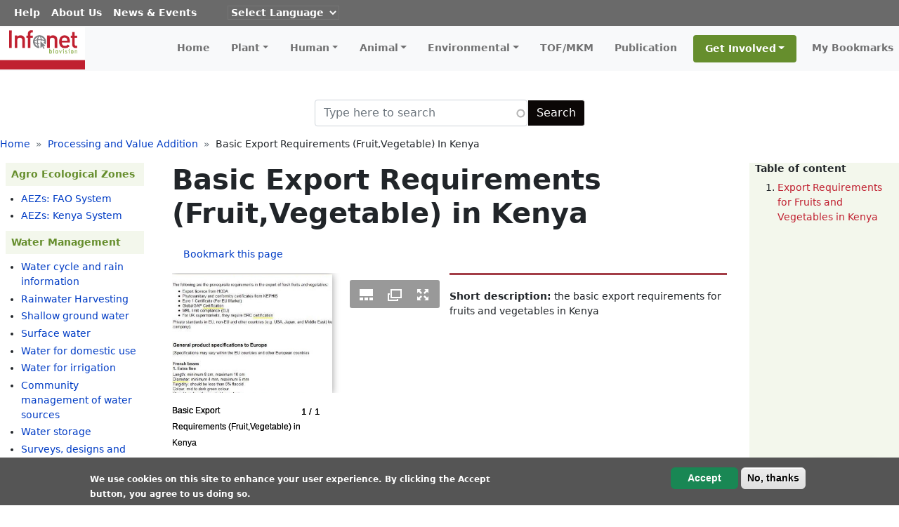

--- FILE ---
content_type: text/html; charset=UTF-8
request_url: https://infonet-biovision.org/processing-and-value-addition/basic-export-requirements-fruitvegetable-kenya
body_size: 33865
content:

<!DOCTYPE html>
<html lang="en" dir="ltr" prefix="content: http://purl.org/rss/1.0/modules/content/  dc: http://purl.org/dc/terms/  foaf: http://xmlns.com/foaf/0.1/  og: http://ogp.me/ns#  rdfs: http://www.w3.org/2000/01/rdf-schema#  schema: http://schema.org/  sioc: http://rdfs.org/sioc/ns#  sioct: http://rdfs.org/sioc/types#  skos: http://www.w3.org/2004/02/skos/core#  xsd: http://www.w3.org/2001/XMLSchema# " class="h-100">
  <head>
    <meta charset="utf-8" />
<noscript><style>form.antibot * :not(.antibot-message) { display: none !important; }</style>
</noscript><script async src="https://www.googletagmanager.com/gtag/js?id=G-QM8EQ26L4Q"></script>
<script>window.dataLayer = window.dataLayer || [];function gtag(){dataLayer.push(arguments)};gtag("js", new Date());gtag("set", "developer_id.dMDhkMT", true);gtag("config", "G-QM8EQ26L4Q", {"groups":"default","page_placeholder":"PLACEHOLDER_page_location"});</script>
<link rel="canonical" href="https://infonet-biovision.org/processing-and-value-addition/basic-export-requirements-fruitvegetable-kenya" />
<script>var pfHeaderImgUrl = '';var pfHeaderTagline = '';var pfdisableClickToDel  = ;var pfHideImages = ;var pfImageDisplayStyle = '';var pfDisablePDF = ;var pfDisableEmail = ;var pfDisablePrint = ;var pfCustomCSS = '';var pfPlatform = 'Drupal 8';(function(){var js, pf;pf = document.createElement('script');pf.type = 'text/javascript';pf.src='//cdn.printfriendly.com/printfriendly.js';document.getElementsByTagName('head')[0].appendChild(pf)})();</script>
<meta name="Generator" content="Drupal 9 (https://www.drupal.org)" />
<meta name="MobileOptimized" content="width" />
<meta name="HandheldFriendly" content="true" />
<meta name="viewport" content="width=device-width, initial-scale=1.0" />
<style>div#sliding-popup, div#sliding-popup .eu-cookie-withdraw-banner, .eu-cookie-withdraw-tab {background: #555555} div#sliding-popup.eu-cookie-withdraw-wrapper { background: transparent; } #sliding-popup h1, #sliding-popup h2, #sliding-popup h3, #sliding-popup p, #sliding-popup label, #sliding-popup div, .eu-cookie-compliance-more-button, .eu-cookie-compliance-secondary-button, .eu-cookie-withdraw-tab { color: #FFF;} .eu-cookie-withdraw-tab { border-color: #FFF;}
      .disagree-button.eu-cookie-compliance-more-button:focus,
      .eu-cookie-compliance-agree-button:focus,
      .eu-cookie-compliance-default-button:focus,
      .eu-cookie-compliance-hide-button:focus,
      .eu-cookie-compliance-more-button-thank-you:focus,
      .eu-cookie-withdraw-button:focus,
      .eu-cookie-compliance-save-preferences-button:focus { outline: 3px solid #f00; }</style>
<link rel="icon" href="/sites/default/files/infonet_reloaded_0.png" type="image/png" />
<link rel="alternate" hreflang="und" href="https://infonet-biovision.org/processing-and-value-addition/basic-export-requirements-fruitvegetable-kenya" />
<script>window.a2a_config=window.a2a_config||{};a2a_config.callbacks=[];a2a_config.overlays=[];a2a_config.templates={};</script>

    <title>Basic Export Requirements (Fruit,Vegetable) in Kenya | Infonet Biovision Home.</title>
    <link rel="stylesheet" media="all" href="/sites/default/files/css/css_d-kW4ub0jTj_Ai8dp04FuZo2tMqzM12NzsySi82Xqt4.css" />
<link rel="stylesheet" media="all" href="/sites/default/files/css/css_VVBDRC9zoeTygYy6NEjFA2VpLwo90ZtieroGiq3hbuE.css" />
<link rel="stylesheet" media="all" href="/sites/default/files/css/css_hVyQP-dXA8LoD4OJHMik-BNBRUDkH0q9kt6dQqHK_hk.css" />
<link rel="stylesheet" media="all" href="/sites/default/files/css/css_ZcQL3CAyj8uaaIvc7jGqTRfQTR5hOofxPJqY2At4yLc.css" />
<link rel="stylesheet" media="all" href="/sites/default/files/css/css_Z1mzOYpVxa4LpZ8bKY2jDUEn8TOLS2AN5G5KIIiO25E.css" />

    <script src="/sites/default/files/js/js_-obZvqtqO2lRvZEZq_RZhbVtAIAOAnR9t09ZSoFsa-M.js"></script>
<script src="/core/assets/vendor/modernizr/modernizr.min.js?v=3.11.7"></script>
<script src="/core/misc/modernizr-additional-tests.js?v=3.11.7"></script>

  </head>
  <body class="toolbar-icon-9 toolbar-tray-open toolbar-horizontal toolbar-fixed toolbar-loading path-node page-node-type-environmental-health-generic-con   d-flex flex-column h-100">
        <a href="#main-content" class="visually-hidden focusable skip-link">
      Skip to main content
    </a>
    <div id="toolbar-administration" role="group" aria-label="Site administration toolbar" class="toolbar">
  <nav id="toolbar-bar" role="navigation" aria-label="Toolbar items" class="toolbar-bar clearfix">
    <h2 class="visually-hidden">Toolbar items</h2>
                <div class="home-toolbar-tab toolbar-tab">
        <a href="/" title="Return to site content" class="toolbar-icon toolbar-icon-escape-admin toolbar-item" data-toolbar-escape-admin>Back to site</a>
        <div><nav class="toolbar-lining clearfix" role="navigation"></nav></div>      </div>
                <div class="toolbar-tab">
        <a href="/admin" title="Admin menu" class="toolbar-icon toolbar-icon-menu trigger toolbar-item" data-drupal-subtrees="" id="toolbar-item-administration" data-toolbar-tray="toolbar-item-administration-tray" role="button" aria-pressed="false">Manage</a>
        <div id="toolbar-item-administration-tray" data-toolbar-tray="toolbar-item-administration-tray" class="toolbar-tray"><nav class="toolbar-lining clearfix" role="navigation" aria-label="Administration menu"><h3 class="toolbar-tray-name visually-hidden">Administration menu</h3><div class="toolbar-menu-administration"><ul class="toolbar-menu"><li class="menu-item menu-item--expanded"><a href="/" class="toolbar-icon toolbar-icon-admin-toolbar-tools-help" title="" data-drupal-link-system-path="&lt;front&gt;">Tools</a></li></ul></div></nav></div>      </div>
                <div class="toolbar-tab">
        
        <div><nav class="toolbar-lining clearfix" role="navigation"></nav></div>      </div>
                <div class="toolbar-tab">
        <a href="/" title="Mobile" class="toolbar-icon toolbar-icon-toolbar-menu toolbar-icon-toolbar-menu-menu trigger toolbar-item" data-drupal-subtrees="" id="toolbar-item-toolbar-menu-menu" data-toolbar-tray="toolbar-item-toolbar-menu-menu-tray" role="button" aria-pressed="false">Mobile</a>
        <div id="toolbar-item-toolbar-menu-menu-tray" data-toolbar-tray="toolbar-item-toolbar-menu-menu-tray" class="toolbar-tray"><nav class="toolbar-lining clearfix" role="navigation" aria-label="Mobile actions"><h3 class="toolbar-tray-name visually-hidden">Mobile actions</h3><div class="toolbar-menu-administration"><ul class="toolbar-menu"><li class="menu-item"><a href="/" class="toolbar-icon toolbar-icon-link-toolbar-menu toolbar-icon-link-toolbar-menu-menu-link-content-01efc4b6-cd30-4b65-a90a-d8f7478dd306" title="Home" data-drupal-link-system-path="&lt;front&gt;">Home</a></li><li class="menu-item menu-item--expanded"><a href="/" title="Plant" class="toolbar-icon toolbar-icon-link-toolbar-menu toolbar-icon-link-toolbar-menu-menu-link-content-83a456f9-870d-4b9e-b3f7-844679510a31" data-drupal-link-system-path="&lt;front&gt;">Plant</a><ul class="toolbar-menu"><li class="menu-item menu-item--expanded"><a href="/crops-fruits-vegetables" data-drupal-link-system-path="crops-fruits-vegetables">Crops Fruits &amp; Vegetables</a><ul class="toolbar-menu"><li class="menu-item"><a href="/crops-fruits-vegetables/avocados-revised" data-drupal-link-system-path="node/28274">Avocados </a></li><li class="menu-item"><a href="/crops-fruits-vegetables/bananas-revised" data-drupal-link-system-path="node/28275">Bananas</a></li><li class="menu-item"><a href="/crops-fruits-vegetables/beans-revised" data-drupal-link-system-path="node/28276">Beans</a></li><li class="menu-item"><a href="/crops-fruits-vegetables/cabbagekalesother-brassicas-revised" data-drupal-link-system-path="node/28277">Cabbage/Kale-Brassicas</a></li><li class="menu-item"><a href="/crops-fruits-vegetables/carrot-revised" data-drupal-link-system-path="node/28278">Carrot</a></li><li class="menu-item"><a href="/crops-fruits-vegetables/cashew-revised" data-drupal-link-system-path="node/28279">Cashew</a></li><li class="menu-item"><a href="/crops-fruits-vegetables/cassava-revised" data-drupal-link-system-path="node/28280">Cassava</a></li><li class="menu-item"><a href="/crops-fruits-vegetables/citrus-plants-revised" data-drupal-link-system-path="node/28281">Citrus-plant</a></li><li class="menu-item"><a href="/crops-fruits-vegetables/cocoa-revised" data-drupal-link-system-path="node/28359">Cocoa</a></li><li class="menu-item"><a href="/crops-fruits-vegetables/coconut-revised" data-drupal-link-system-path="node/28283">Coconut</a></li><li class="menu-item"><a href="/crops-fruits-vegetables/coffee-revised" data-drupal-link-system-path="node/28284">Coffee</a></li><li class="menu-item"><a href="/crops-fruits-vegetables/cotton-revised" data-drupal-link-system-path="node/28285">Cotton</a></li><li class="menu-item"><a href="/crops-fruits-vegetables/cucumber-revised" data-drupal-link-system-path="node/28288">Cucumber</a></li><li class="menu-item"><a href="/crops-fruits-vegetables/eggplant-revised" data-drupal-link-system-path="node/28289">Eggplant</a></li><li class="menu-item"><a href="/crops-fruits-vegetables/green-gram-revised" data-drupal-link-system-path="node/28290">Green gram</a></li><li class="menu-item"><a href="/crops-fruits-vegetables/groundnut-revised" data-drupal-link-system-path="node/28291">Groundnut</a></li><li class="menu-item"><a href="/crops-fruits-vegetables/maize-revised" data-drupal-link-system-path="node/28292">Maize</a></li><li class="menu-item"><a href="/crops-fruits-vegetables/maize-seed-production-revised" data-drupal-link-system-path="node/28293">Maize Seed Production</a></li><li class="menu-item"><a href="/crops-fruits-vegetables/mango-revised" data-drupal-link-system-path="node/28294">Mango</a></li><li class="menu-item"><a href="/crops-fruits-vegetables/millet-revised" data-drupal-link-system-path="node/28295">Millet</a></li><li class="menu-item"><a href="/crops-fruits-vegetables/mushrooms-revised" data-drupal-link-system-path="node/28296">Mushrooms</a></li><li class="menu-item"><a href="/crops-fruits-vegetables/okra-revised" data-drupal-link-system-path="node/28299">Okra</a></li><li class="menu-item"><a href="/crops-fruits-vegetables/onion-revised" data-drupal-link-system-path="node/28300">Onion</a></li><li class="menu-item"><a href="/crops-fruits-vegetables/papaya-revised" data-drupal-link-system-path="node/28301">Papaya</a></li><li class="menu-item"><a href="/crops-fruits-vegetables/passion-fruit-revised" data-drupal-link-system-path="node/28302">Passion fruit</a></li><li class="menu-item"><a href="/crops-fruits-vegetables/peas-revised" data-drupal-link-system-path="node/28303">Peas</a></li><li class="menu-item"><a href="/crops-fruits-vegetables/peppers-revised" data-drupal-link-system-path="node/28304">Peppers</a></li><li class="menu-item"><a href="/crops-fruits-vegetables/pigeon-pea-revised" data-drupal-link-system-path="node/28305">Pigeon pea</a></li><li class="menu-item"><a href="/crops-fruits-vegetables/pineapple-revised" data-drupal-link-system-path="node/28306">Pineapple</a></li><li class="menu-item"><a href="/crops-fruits-vegetables/potato-revised" data-drupal-link-system-path="node/28307">Potato</a></li><li class="menu-item"><a href="/crops-fruits-vegetables/potato-seed-production-revised" data-drupal-link-system-path="node/28308">Potato Seed Production</a></li><li class="menu-item"><a href="/crops-fruits-vegetables/pumpkin-revised" data-drupal-link-system-path="node/28309">Pumpkin</a></li><li class="menu-item"><a href="/crops-fruits-vegetables/rice-revised" data-drupal-link-system-path="node/28310">Rice</a></li><li class="menu-item"><a href="/crops-fruits-vegetables/sesame-revised" data-drupal-link-system-path="node/28311">Sesame</a></li><li class="menu-item"><a href="/crops-fruits-vegetables/sorghum-revised" data-drupal-link-system-path="node/28312">Sorghum</a></li><li class="menu-item"><a href="/crops-fruits-vegetables/soybean-under-development" data-drupal-link-system-path="node/28313">Soybean</a></li><li class="menu-item"><a href="/crops-fruits-vegetables/spinach" data-drupal-link-system-path="node/28315">Spinach</a></li><li class="menu-item"><a href="/crops-fruits-vegetables/sugarcane" data-drupal-link-system-path="node/28316">Sugarcane</a></li><li class="menu-item"><a href="/crops-fruits-vegetables/sweet-potato" data-drupal-link-system-path="node/28317">Sweet Potato</a></li><li class="menu-item"><a href="/crops-fruits-vegetables/tea" data-drupal-link-system-path="node/28318">Tea</a></li><li class="menu-item"><a href="/crops-fruits-vegetables/teff" data-drupal-link-system-path="node/28319">Teff</a></li><li class="menu-item"><a href="/crops-fruits-vegetables/tomato" data-drupal-link-system-path="node/28320">Tomato</a></li><li class="menu-item"><a href="/crops-fruits-vegetables/watermelon" data-drupal-link-system-path="node/28321">Watermelon</a></li><li class="menu-item"><a href="/crops-fruits-vegetables/wheat" data-drupal-link-system-path="node/28322">Wheat</a></li><li class="menu-item"><a href="/crops-fruits-vegetables/yam" data-drupal-link-system-path="node/28323">Yam</a></li><li class="menu-item"><a href="/crops-fruits-vegetables/zucchini-courgette" data-drupal-link-system-path="node/28324">Zucchini Courgette</a></li></ul></li><li class="menu-item menu-item--expanded"><a href="/indigenous-plants" title="Indigenous Vegetables" data-drupal-link-system-path="indigenous-plants">Indigenous Vegetables</a><ul class="toolbar-menu"><li class="menu-item"><a href="/indigenous-plants/african-eggplant-new" data-drupal-link-system-path="node/35441">African eggplant</a></li><li class="menu-item"><a href="/indigenous-plants/african-nightshade-revised" data-drupal-link-system-path="node/28271">African Nightshade</a></li><li class="menu-item"><a href="/indigenous-plants/amaranth-revised" data-drupal-link-system-path="node/28272">Amaranth</a></li><li class="menu-item"><a href="/indigenous-plants/baobab-leaves-revised" data-drupal-link-system-path="node/35410">Baobab Leaves</a></li><li class="menu-item"><a href="/indigenous-plants/bean-leaves-new" data-drupal-link-system-path="node/35411">Bean Leaves</a></li><li class="menu-item"><a href="/crops-fruits-vegetables/bitter-leaf-new" data-drupal-link-system-path="node/35453">Bitter leaf</a></li><li class="menu-item"><a href="/indigenous-plants/bitter-lettuce-new" data-drupal-link-system-path="node/35455">Bitter lettuce</a></li><li class="menu-item"><a href="/indigenous-plants/blackjack-new" data-drupal-link-system-path="node/35442">Blackjack</a></li><li class="menu-item"><a href="/indigenous-plants/cassava-leaves-new" data-drupal-link-system-path="node/35443">Cassava Leaves </a></li><li class="menu-item"><a href="/indigenous-plants/cowpea-revised" data-drupal-link-system-path="node/35437">Cowpea</a></li><li class="menu-item"><a href="/indigenous-plants/crotalaria-new" data-drupal-link-system-path="node/35439">Crotalaria</a></li><li class="menu-item"><a href="/crops-fruits-vegetables/ethiopian-kale-kanzirakansera-new" data-drupal-link-system-path="node/35452">Ethiopian Kale</a></li><li class="menu-item"><a href="/indigenous-plants/gnetum-new" data-drupal-link-system-path="node/35440">Gnetum</a></li><li class="menu-item"><a href="/indigenous-plants/jute-mallow-new" data-drupal-link-system-path="node/35458">Jute Mallow</a></li><li class="menu-item"><a href="/indigenous-plants/malabar-spinach-nderema-new" data-drupal-link-system-path="node/35456">Malabar spinach</a></li><li class="menu-item"><a href="/indigenous-plants/pumpkin-leaves-new" data-drupal-link-system-path="node/35459">Pumpkin leaves</a></li><li class="menu-item"><a href="/indigenous-plants/spider-plant-revised" data-drupal-link-system-path="node/28314">Spider plant</a></li><li class="menu-item"><a href="/indigenous-plants/stinging-nettle-new" data-drupal-link-system-path="node/35454">Stinging Nettle</a></li><li class="menu-item"><a href="/indigenous-plants/sweet-potato-leaves-new" data-drupal-link-system-path="node/35460">Sweet potato leaves</a></li><li class="menu-item"><a href="/indigenous-plants/waterleaf-new" data-drupal-link-system-path="node/35457">Waterleaf</a></li></ul></li><li class="menu-item menu-item--expanded"><a href="/plant_pests" data-drupal-link-system-path="plant_pests">Pests &amp; Diseases</a><ul class="toolbar-menu"><li class="menu-item"><a href="/plant_pests/african-armyworm" data-drupal-link-system-path="node/28463">African armyworm</a></li><li class="menu-item"><a href="/plant_pests/african-bollworm" data-drupal-link-system-path="node/28464">African bollworm</a></li><li class="menu-item"><a href="/plant_pests/african-cassava-mosaic-virus-acmv" data-drupal-link-system-path="node/28465">African cassava mosaic virus</a></li><li class="menu-item"><a href="/plant_pests/african-maize-stalkborer" data-drupal-link-system-path="node/28466">African maize stalkborer</a></li><li class="menu-item"><a href="/plant_pests/anthracnose" data-drupal-link-system-path="node/28467">Anthracnose</a></li><li class="menu-item"><a href="/plant_pests/aphids" data-drupal-link-system-path="node/28468">Aphids</a></li><li class="menu-item"><a href="/plant_pests/bacterial-wilt" data-drupal-link-system-path="node/28469">Bacterial wilt</a></li><li class="menu-item"><a href="/plant_pests/bagrada-bug" data-drupal-link-system-path="node/28470">Bagrada bug</a></li><li class="menu-item"><a href="/plant_pests/banana-weevil" data-drupal-link-system-path="node/28471">Banana weevil</a></li><li class="menu-item"><a href="/plant_pests/black-rot" data-drupal-link-system-path="node/28472">Black rot</a></li><li class="menu-item"><a href="/plant_pests/broomrape" data-drupal-link-system-path="node/28473">Broomrape</a></li><li class="menu-item"><a href="/plant_pests/cabbage-looper" data-drupal-link-system-path="node/28474">Cabbage looper</a></li><li class="menu-item"><a href="/plant_pests/cabbage-moth" data-drupal-link-system-path="node/28475">Cabbage moth</a></li><li class="menu-item"><a href="/plant_pests/cabbage-webworm" data-drupal-link-system-path="node/28476">Cabbage webworm</a></li><li class="menu-item"><a href="/plant_pests/couch-grass" data-drupal-link-system-path="node/28477">Couch grass</a></li><li class="menu-item"><a href="/plant_pests/cowpea-seed-beetle" data-drupal-link-system-path="node/28478">Cowpea seed beetle</a></li><li class="menu-item"><a href="/plant_pests/cutworms" data-drupal-link-system-path="node/28479">Cutworms</a></li><li class="menu-item"><a href="/plant_pests/damping-diseases" data-drupal-link-system-path="node/28480">Damping-off diseases</a></li><li class="menu-item"><a href="/plant_pests/diamondback-moth-dbm" data-drupal-link-system-path="node/28481">Diamondback moth</a></li><li class="menu-item"><a href="/plant_pests/dodder" data-drupal-link-system-path="node/28482">Dodder</a></li><li class="menu-item"><a href="/plant_pests/downy-mildew" data-drupal-link-system-path="node/28483">Downy mildew</a></li><li class="menu-item"><a href="/plant_pests/early-blight" data-drupal-link-system-path="node/28484">Early blight</a></li><li class="menu-item"><a href="/plant_pests/fruit-flies" data-drupal-link-system-path="node/28485">Fruit flies</a></li><li class="menu-item"><a href="/plant_pests/fusarium-wilt" data-drupal-link-system-path="node/28486">Fusarium wilt</a></li><li class="menu-item"><a href="/plant_pests/larger-grain-borer-lgb" data-drupal-link-system-path="node/28487">Larger grain borer</a></li><li class="menu-item"><a href="/plant_pests/late-blight" data-drupal-link-system-path="node/28488">Late blight</a></li><li class="menu-item"><a href="/plant_pests/leafmining-flies-leafminers" data-drupal-link-system-path="node/28489">Leafmining flies</a></li><li class="menu-item"><a href="/plant_pests/mango-seed-weevil" data-drupal-link-system-path="node/28490">Mango seed weevil</a></li><li class="menu-item"><a href="/plant_pests/mealybugs" data-drupal-link-system-path="node/28491">Mealybugs</a></li><li class="menu-item"><a href="/plant_pests/powdery-mildew" data-drupal-link-system-path="node/28492">Powdery mildew</a></li><li class="menu-item"><a href="/plant_pests/root-knot-nematodes" data-drupal-link-system-path="node/28495">Root-knot nematodes</a></li><li class="menu-item"><a href="/plant_pests/sedges" data-drupal-link-system-path="node/28496">Sedges</a></li><li class="menu-item"><a href="/plant_pests/snails-giant-east-african-snail" data-drupal-link-system-path="node/28497">Snails</a></li><li class="menu-item"><a href="/plant_pests/spider-mites" data-drupal-link-system-path="node/28498">Spider mites</a></li><li class="menu-item"><a href="/plant_pests/spotted-stemborer" data-drupal-link-system-path="node/28499">Spotted stemborer</a></li><li class="menu-item"><a href="/plant_pests/storage-pests" data-drupal-link-system-path="node/28500">Storage pests</a></li><li class="menu-item"><a href="/plant_pests/sweet-potato-weevil" data-drupal-link-system-path="node/28501">Sweet potato weevil</a></li><li class="menu-item"><a href="/plant_pests/termites" data-drupal-link-system-path="node/28502">Termites</a></li><li class="menu-item"><a href="/plant_pests/thrips" data-drupal-link-system-path="node/28503">Thrips</a></li><li class="menu-item"><a href="/plant_pests/turnip-mosaic-virus-tumv" data-drupal-link-system-path="node/28508">Turnip Mosaic</a></li><li class="menu-item"><a href="/plant_pests/weeds" data-drupal-link-system-path="node/28509">Weeds</a></li><li class="menu-item"><a href="/plant_pests/whiteflies" data-drupal-link-system-path="node/28510">Whiteflies</a></li></ul></li><li class="menu-item menu-item--expanded"><a href="/medicinal-plants" data-drupal-link-system-path="medicinal-plants">Medicinal Plants</a><ul class="toolbar-menu"><li class="menu-item"><a href="/medicinal-plants/mondia" data-drupal-link-system-path="node/5206">Mondia</a></li><li class="menu-item"><a href="/medicinal-plants/artemisia" data-drupal-link-system-path="node/5207">Artemisia</a></li><li class="menu-item"><a href="/medicinal-plants/moringa" data-drupal-link-system-path="node/5208">Moringa</a></li><li class="menu-item"><a href="/medicinal-plants/neem" data-drupal-link-system-path="node/5209">Neem </a></li><li class="menu-item"><a href="/medicinal-plants/ocimum-kilimandscharicum" data-drupal-link-system-path="node/5210">Ocimum kilimandscharicum</a></li><li class="menu-item"><a href="/medicinal-plants/pelargonium" data-drupal-link-system-path="node/5211">Pelargonium </a></li><li class="menu-item"><a href="/medicinal-plants/prunus-africana" data-drupal-link-system-path="node/5212">Prunus africana</a></li><li class="menu-item"><a href="/medicinal-plants/sutherlandia" data-drupal-link-system-path="node/5213">Sutherlandia</a></li><li class="menu-item"><a href="/medicinal-plants/tamarind" data-drupal-link-system-path="node/5214">Tamarind</a></li></ul></li><li class="menu-item menu-item--expanded"><a href="/fruit-veg-processing" data-drupal-link-system-path="fruit-veg-processing">Fruits and Vegetable Processing</a><ul class="toolbar-menu"><li class="menu-item"><a href="/fruit-veg-processing/methods-tomato-preservation" data-drupal-link-system-path="node/5203">Tomato Preservation</a></li><li class="menu-item"><a href="/fruit-veg-processing/vegetable-preserves" data-drupal-link-system-path="node/5204">Vegetable Preserves</a></li><li class="menu-item"><a href="/fruit-veg-processing/drying-fruit-and-vegetables" data-drupal-link-system-path="node/5205">Drying of fruit and vegetables </a></li></ul></li><li class="menu-item menu-item--expanded"><a href="/natural-pest-control" data-drupal-link-system-path="natural-pest-control">Natural Pest Control</a><ul class="toolbar-menu"><li class="menu-item"><a href="/natural-pest-control/biopesticides-kenya" data-drupal-link-system-path="node/5215">Biopesticides in Kenya </a></li><li class="menu-item"><a href="/natural-pest-control/bio-pesticide-bt-bacillus-thuringiensis" data-drupal-link-system-path="node/5217">Bio-pesticide</a></li><li class="menu-item"><a href="/natural-pest-control/bio-fumigation" data-drupal-link-system-path="node/5216">Bio fumigation</a></li><li class="menu-item"><a href="/natural-pest-control/copper-fungicides-kenya" data-drupal-link-system-path="node/5218">Copper fungicides</a></li><li class="menu-item"><a href="/natural-pest-control/flour-preparation" data-drupal-link-system-path="node/5219">Flour preparation</a></li><li class="menu-item"><a href="/natural-pest-control/hot-water-treatment" data-drupal-link-system-path="node/5220">Hot water treatment </a></li><li class="menu-item"><a href="/natural-pest-control/natural-enemies" data-drupal-link-system-path="node/5221">Natural enemies</a></li><li class="menu-item"><a href="/natural-pest-control/plant-extract-garlic" data-drupal-link-system-path="node/5222">Garlic</a></li><li class="menu-item"><a href="/natural-pest-control/plant-extract-neem" data-drupal-link-system-path="node/5223">Neem</a></li><li class="menu-item"><a href="/natural-pest-control/plant-extract-pyrethrum" data-drupal-link-system-path="node/5224">Pyrethrum</a></li><li class="menu-item"><a href="/natural-pest-control/plants-crop-protection-properties" data-drupal-link-system-path="node/5225">Plants with crop protection properties</a></li><li class="menu-item"><a href="/natural-pest-control/soap-spray" data-drupal-link-system-path="node/5226">Soap spray</a></li><li class="menu-item"><a href="/natural-pest-control/solarisation" data-drupal-link-system-path="node/5227">Solarisation</a></li><li class="menu-item"><a href="/natural-pest-control/sulphur-pesticides-kenya" data-drupal-link-system-path="node/5228">Sulphur pesticides</a></li><li class="menu-item"><a href="/natural-pest-control/traps-and-bagging" data-drupal-link-system-path="node/5229">Traps and Bagging</a></li></ul></li><li class="menu-item menu-item--expanded"><a href="/cultural-control" data-drupal-link-system-path="cultural-control">Cultural Practices</a><ul class="toolbar-menu"><li class="menu-item"><a href="/cultural-control/introduction-organic-plant-nutrition" data-drupal-link-system-path="node/5194">Introduction to organic plant nutrition </a></li><li class="menu-item"><a href="/cultural-control/composting" data-drupal-link-system-path="node/5195">Composting</a></li><li class="menu-item"><a href="/cultural-control/field-sanitation" data-drupal-link-system-path="node/5196">Field sanitation </a></li><li class="menu-item"><a href="/cultural-control/green-manure-cover-crop-legumes" data-drupal-link-system-path="node/5197">Green Manure </a></li><li class="menu-item"><a href="/cultural-control/crop-rotation" data-drupal-link-system-path="node/5198">Crop rotation</a></li><li class="menu-item"><a href="/cultural-control/intercropping-and-push-pull" data-drupal-link-system-path="node/5199">Intercropping </a></li><li class="menu-item"><a href="/cultural-control/mulching" data-drupal-link-system-path="node/5200">Mulching</a></li><li class="menu-item"><a href="/cultural-control/conservation-tillage-systems" data-drupal-link-system-path="node/5201">Conservation tillage</a></li><li class="menu-item"><a href="/cultural-control/weed-management" data-drupal-link-system-path="node/5202">Weed management</a></li><li class="menu-item"><a href="/PlantHealth/organic-fertilizers-and-stimulants">Organic fertilizers and stimulants</a></li></ul></li></ul></li><li class="menu-item menu-item--expanded"><a href="/" title="Human" class="toolbar-icon toolbar-icon-link-toolbar-menu toolbar-icon-link-toolbar-menu-menu-link-content-a686c663-8f49-4907-970c-30f994be4bfe" data-drupal-link-system-path="&lt;front&gt;">Human</a><ul class="toolbar-menu"><li class="menu-item menu-item--expanded"><a href="/healthy-food" data-drupal-link-system-path="healthy-food">Healthy Food</a><ul class="toolbar-menu"><li class="menu-item"><a href="/healthy-food/introduction-nutrition" data-drupal-link-system-path="node/5959">Introduction into Nutrition</a></li><li class="menu-item"><a href="/healthy-food/your-digestive-system-and-how-it-works" data-drupal-link-system-path="node/5960">Your Digestive System</a></li><li class="menu-item"><a href="/healthy-food/carbohydrates" data-drupal-link-system-path="node/5961">Carbohydrates</a></li><li class="menu-item"><a href="/healthy-food/proteins" data-drupal-link-system-path="node/5970">Proteins</a></li><li class="menu-item"><a href="/healthy-food/fats-human-health" data-drupal-link-system-path="node/5962">Fats in Human Health </a></li><li class="menu-item"><a href="/healthy-food/vitamins" data-drupal-link-system-path="node/5971">Vitamins</a></li><li class="menu-item"><a href="/healthy-food/micronutrients" data-drupal-link-system-path="node/5964">Micronutrients</a></li><li class="menu-item"><a href="/healthy-food/minerals" data-drupal-link-system-path="node/5965">Minerals</a></li><li class="menu-item"><a href="/healthy-food/feeding-your-baby" data-drupal-link-system-path="node/5963">Feeding your baby</a></li><li class="menu-item"><a href="/healthy-food/nutrition-hiv-positive" data-drupal-link-system-path="node/5966">Nutrition for HIV Positive</a></li><li class="menu-item"><a href="/healthy-food/nutrition-adolescents" data-drupal-link-system-path="node/5967">Nutrition in Adolescents</a></li><li class="menu-item"><a href="/healthy-food/nutrition-pregnancy" data-drupal-link-system-path="node/5968">Nutrition in Pregnancy</a></li><li class="menu-item"><a href="/healthy-food/nutrition-elderly" data-drupal-link-system-path="node/5969">Nutrition for the Elderly</a></li></ul></li><li class="menu-item menu-item--expanded"><a href="/nutrition-related-diseases" data-drupal-link-system-path="nutrition-related-diseases">Nutrition Related Diseases</a><ul class="toolbar-menu"><li class="menu-item"><a href="/nutrition-related-diseases/allergies" data-drupal-link-system-path="node/5972">Allergies </a></li><li class="menu-item"><a href="/nutrition-related-diseases/anaemia" data-drupal-link-system-path="node/5973">Anaemia </a></li><li class="menu-item"><a href="/nutrition-related-diseases/ariboflavinosis-vit-b2-deficiency" data-drupal-link-system-path="node/5974">Ariboflavinosis</a></li><li class="menu-item"><a href="/nutrition-related-diseases/beriberi-vitamin-b1-deficiency" data-drupal-link-system-path="node/5975">Beriberi</a></li><li class="menu-item"><a href="/nutrition-related-diseases/constipation" data-drupal-link-system-path="node/5976">Constipation</a></li><li class="menu-item"><a href="/nutrition-related-diseases/diabetes" data-drupal-link-system-path="node/5977">Diabetes</a></li><li class="menu-item"><a href="/nutrition-related-diseases/goiter-ea-iodine-deficiency" data-drupal-link-system-path="node/5978">Goiter</a></li><li class="menu-item"><a href="/nutrition-related-diseases/gouturic-acid" data-drupal-link-system-path="node/5979">Gout Uric Acid</a></li><li class="menu-item"><a href="/nutrition-related-diseases/high-cholesterol-hypercholestrolemia" data-drupal-link-system-path="node/5980">High Cholesterol</a></li><li class="menu-item"><a href="/nutrition-related-diseases/hypertension-high-blood-pressure" data-drupal-link-system-path="node/5981">Hypertension</a></li><li class="menu-item"><a href="/nutrition-related-diseases/indigestion-dyspepsia" data-drupal-link-system-path="node/5982">Indigestion</a></li><li class="menu-item"><a href="/nutrition-related-diseases/malnutrition" data-drupal-link-system-path="node/5983">Malnutrition</a></li><li class="menu-item"><a href="/nutrition-related-diseases/osteoporosis" data-drupal-link-system-path="node/5984">Osteoporosis </a></li><li class="menu-item"><a href="/nutrition-related-diseases/pellagra" data-drupal-link-system-path="node/5985">Pellagra</a></li><li class="menu-item"><a href="/nutrition-related-diseases/peptic-ulcer-disease" data-drupal-link-system-path="node/5986">Peptic Ulcer Disease</a></li><li class="menu-item"><a href="/nutrition-related-diseases/rickets-osteomalacia" data-drupal-link-system-path="node/5987">Rickets  Osteomalacia</a></li><li class="menu-item"><a href="/nutrition-related-diseases/scurvy" data-drupal-link-system-path="node/5988">Scurvy</a></li><li class="menu-item"><a href="/nutrition-related-diseases/vitamin-deficiency" data-drupal-link-system-path="node/5989">Vitamin A deficiency</a></li></ul></li><li class="menu-item menu-item--expanded"><a href="/insect-transmitted-diseases" data-drupal-link-system-path="insect-transmitted-diseases">Insect Transmitted Diseases</a><ul class="toolbar-menu"><li class="menu-item"><a href="/insect-transmitted-diseases/malaria" data-drupal-link-system-path="node/5990">Malaria</a></li></ul></li><li class="menu-item menu-item--expanded"><a href="/zoonotic-diseases" data-drupal-link-system-path="zoonotic-diseases">Zoonotic Diseases</a><ul class="toolbar-menu"><li class="menu-item"><a href="/zoonotic-diseases/introduction-what-are-zoonoses" data-drupal-link-system-path="node/5991">Introduction What are zoonoses?</a></li><li class="menu-item"><a href="/zoonotic-diseases/how-people-get-infected-transmission-risk-factors" data-drupal-link-system-path="node/5992">How people get infected</a></li><li class="menu-item"><a href="/zoonotic-diseases/impact-zoonoses-daily-life" data-drupal-link-system-path="node/5993">Impact of zoonoses on daily life</a></li><li class="menu-item"><a href="/zoonotic-diseases/how-prevent-occurrence-zoonotic-diseases" data-drupal-link-system-path="node/5994">Prevent occurrence of zoonotic diseases</a></li><li class="menu-item"><a href="/zoonotic-diseases/examples-zoonoses" data-drupal-link-system-path="node/5995">Examples of zoonoses</a></li><li class="menu-item"><a href="/zoonotic-diseases/corona-pandemic-2019-20" data-drupal-link-system-path="node/35137">Corona Pandemic</a></li><li class="menu-item"><a href="/zoonotic-diseases/challenges-controlling-zoonotic-diseases" data-drupal-link-system-path="node/5996">Controlling zoonotic diseases</a></li></ul></li><li class="menu-item menu-item--expanded"><a href="/hygiene-and-sanitation" data-drupal-link-system-path="hygiene-and-sanitation">Hygiene and Sanitation</a><ul class="toolbar-menu"><li class="menu-item"><a href="/hygiene-and-sanitation/introduction-hygiene-and-sanitation" data-drupal-link-system-path="node/26054">Introduction to Hygiene and Sanitation</a></li><li class="menu-item"><a href="/hygiene-and-sanitation/how-does-poor-sanitation-lead-health-problems" data-drupal-link-system-path="node/5998">How does poor sanitation lead to health problems </a></li><li class="menu-item"><a href="/hygiene-and-sanitation/hand-washing-soap-and-water" data-drupal-link-system-path="node/5999">Hand washing with soap and water</a></li><li class="menu-item"><a href="/hygiene-and-sanitation/planning-sanitation" data-drupal-link-system-path="node/6000">Planning for sanitation</a></li><li class="menu-item"><a href="/hygiene-and-sanitation/toilet-choice" data-drupal-link-system-path="node/6001">Toilet Choice</a></li></ul></li></ul></li><li class="menu-item menu-item--expanded"><a href="/" title="Animal" class="toolbar-icon toolbar-icon-link-toolbar-menu toolbar-icon-link-toolbar-menu-menu-link-content-64d11afb-3c29-4f21-9467-492e7eaa623b" data-drupal-link-system-path="&lt;front&gt;">Animal</a><ul class="toolbar-menu"><li class="menu-item menu-item--expanded"><a href="/animal-husbandry" data-drupal-link-system-path="animal-husbandry">Animal Husbandry &amp; Welfare</a><ul class="toolbar-menu"><li class="menu-item"><a href="/animal-husbandry/organic-norms-ifoam" data-drupal-link-system-path="node/5277">Organic Norms</a></li><li class="menu-item"><a href="/animal-husbandry/animal-health-promotion-welfare-and-disease-prevention-ifoam-norms" data-drupal-link-system-path="node/5276">Animal health promotion</a></li><li class="menu-item"><a href="/animal-husbandry/organic-animal-husbandry-breeding-housing-and-feeding-ifoam-norms" data-drupal-link-system-path="node/5279">Organic animal husbandry</a></li><li class="menu-item"><a href="/animal-husbandry/what-consider-when-choosing-keep-animals-ifoam" data-drupal-link-system-path="node/28325">What to consider when choosing to keep animals </a></li><li class="menu-item"><a href="/animal-husbandry/human-animal-relations-organic-agriculture-ifoam" data-drupal-link-system-path="node/5283">Human animal relations in organic agriculture</a></li><li class="menu-item"><a href="/animal-husbandry/disease-prevention-ticks-wounds-vaccination" data-drupal-link-system-path="node/5941">Disease Prevention</a></li><li class="menu-item"><a href="/animal-husbandry/holistic-disease-management-and-veterinary-treatment" data-drupal-link-system-path="node/5282">Holistic disease management and veterinary treatment</a></li><li class="menu-item"><a href="/animal-husbandry/calf-life-worth-living" data-drupal-link-system-path="node/5280">A calf life worth living</a></li><li class="menu-item"><a href="/animal-husbandry/animal-nutrition-and-feed-rations" data-drupal-link-system-path="node/5281">Animal nutrition and feed rations</a></li><li class="menu-item"><a href="/animal-husbandry/water-livestock" data-drupal-link-system-path="node/5284">Water for livestock</a></li><li class="menu-item"><a href="/animal-husbandry/drugs-livestock-treatment" data-drupal-link-system-path="node/5285">Drugs for livestock treatment</a></li><li class="menu-item"><a href="/animal-husbandry/tools-livestock-care-and-treatment" data-drupal-link-system-path="node/5286">Tools for livestock care and treatment</a></li><li class="menu-item"><a href="/animal-husbandry/record-keeping" data-drupal-link-system-path="node/5287">Record keeping </a></li></ul></li><li class="menu-item menu-item--expanded"><a href="/animal-species" data-drupal-link-system-path="animal-species">Animal Species &amp; Commercial Insects</a><ul class="toolbar-menu"><li class="menu-item"><a href="/animal-species/cattle-new-animal-welfare-standards" data-drupal-link-system-path="node/5288">Cattle</a></li><li class="menu-item"><a href="/animal-species/cattle-breeds-and-breeding" data-drupal-link-system-path="node/5289">Cattle breeds and Breeding</a></li><li class="menu-item"><a href="/animal-species/donkeys-new-animal-welfare-information" data-drupal-link-system-path="node/5294">Donkeys </a></li><li class="menu-item"><a href="/animal-species/chicken-new-animal-welfare-information" data-drupal-link-system-path="node/5292">Chicken</a></li><li class="menu-item"><a href="/animal-species/camels-new-animal-welfare-information" data-drupal-link-system-path="node/5291">Camels</a></li><li class="menu-item"><a href="/animal-species/sheep-new-animal-welfare-information" data-drupal-link-system-path="node/5301">Sheep</a></li><li class="menu-item"><a href="/animal-species/fish-farming-new-animal-welfare-information" data-drupal-link-system-path="node/5295">Fish farming</a></li><li class="menu-item"><a href="/animal-species/rabbits-new-animal-welfare-information" data-drupal-link-system-path="node/5300">Rabbits</a></li><li class="menu-item"><a href="/animal-species/geese-new-animal-welfare-information" data-drupal-link-system-path="node/5299">Geese</a></li><li class="menu-item"><a href="/animal-species/goats-new-animal-welfare-information" data-drupal-link-system-path="node/5296">Goats</a></li><li class="menu-item"><a href="/animal-species/pigs-new-animal-welfare-information" data-drupal-link-system-path="node/5298">Pigs</a></li><li class="menu-item"><a href="/animal-species/mulberry-silkworm" data-drupal-link-system-path="node/5297">Mulberry Silkworm</a></li><li class="menu-item"><a href="/animal-species/beekeeping" data-drupal-link-system-path="node/5290">Beekeeping</a></li><li class="menu-item"><a href="/animal-species/pets-dogs-new" data-drupal-link-system-path="node/35044">Pets: Dogs </a></li><li class="menu-item"><a href="/animal-species/pets-cats-new" data-drupal-link-system-path="node/35043">Pets: Cats</a></li></ul></li><li class="menu-item menu-item--expanded"><a href="/animal-health-and-disease" data-drupal-link-system-path="animal-health-and-disease">Animal Health &amp; Disease Management </a><ul class="toolbar-menu"><li class="menu-item"><a href="/animal-health-and-disease/diagnosis-animal-diseases-new" data-drupal-link-system-path="node/5947">Diagnosis-Animal-Diseases</a></li><li class="menu-item"><a href="/animal-health-and-disease/assisting-birth-cattle-goats-and-sheep-new" data-drupal-link-system-path="node/5944">Assisting-birth</a></li><li class="menu-item menu-item--expanded"><a href="/animal-health-and-disease/birth-and-reproduction-complications-new" data-drupal-link-system-path="node/5953">Birth-and-Reproduction</a><ul class="toolbar-menu"><li class="menu-item"><a href="/animal-health-and-disease/birth-and-reproduction-complications-new/retained-placenta" data-drupal-link-system-path="node/35228">Retained-placenta</a></li><li class="menu-item"><a href="/animal-health-and-disease/birth-and-reproduction-complications-new/milk-fever" data-drupal-link-system-path="node/35229">Milk-fever</a></li><li class="menu-item"><a href="/animal-health-and-disease/birth-and-reproduction-complications-new/Anoestrus" data-drupal-link-system-path="node/35230">Anoestrus</a></li><li class="menu-item"><a href="/animal-health-and-disease/birth-and-reproduction-complications-new/endometritis" data-drupal-link-system-path="node/35231">Endometritis</a></li><li class="menu-item"><a href="/animal-health-and-disease/birth-and-reproduction-complications-new/pyometra" data-drupal-link-system-path="node/35232">Pyometra</a></li><li class="menu-item"><a href="/animal-health-and-disease/birth-and-reproduction-complications-new/epivag" data-drupal-link-system-path="node/35233">Epivag</a></li><li class="menu-item"><a href="/animal-health-and-disease/birth-and-reproduction-complications-new/freemartinism" data-drupal-link-system-path="node/35234">Freemartinism</a></li><li class="menu-item"><a href="/animal-health-and-disease/birth-and-reproduction-complications-new/silent-heat" data-drupal-link-system-path="node/35235">Silent-heat</a></li><li class="menu-item"><a href="/animal-health-and-disease/birth-and-reproduction-complications-new/vibriosis" data-drupal-link-system-path="node/35237">Vibriosis</a></li><li class="menu-item"><a href="/animal-health-and-disease/birth-and-reproduction-complications-new/white-heifer-disease" data-drupal-link-system-path="node/35238">White-heifer-disease</a></li></ul></li><li class="menu-item menu-item--expanded"><a href="/animal-health-and-disease/abortion-and-stillbirth-new" data-drupal-link-system-path="node/5942">Abortion-and-stillbirth</a><ul class="toolbar-menu"><li class="menu-item"><a href="/animal-health-and-disease/abortion-and-stillbirth-new/abortions-caused-bacteria" data-drupal-link-system-path="node/35239">Abortions Caused by Bacteria</a></li><li class="menu-item"><a href="/animal-health-and-disease/abortion-and-stillbirth-new/viral-causes" data-drupal-link-system-path="node/35240">Viral Causes </a></li><li class="menu-item"><a href="/animal-health-and-disease/abortion-and-stillbirth-new/fungal-causes" data-drupal-link-system-path="node/35241">Fungal Causes</a></li><li class="menu-item"><a href="/animal-health-and-disease/abortion-and-stillbirth-new/protozoal-causes" data-drupal-link-system-path="node/35242">Protozoal Causes</a></li><li class="menu-item"><a href="/animal-health-and-disease/abortion-and-stillbirth-new/non-infectious-causes-abortion" data-drupal-link-system-path="node/35243">Non-infectious Causes of Abortion</a></li></ul></li><li class="menu-item"><a href="/animal-health-and-disease/brucellosis-new" data-drupal-link-system-path="node/5945">Brucellosis</a></li><li class="menu-item menu-item--expanded"><a href="/animal-health-and-disease/young-animals-calf-problems-new" data-drupal-link-system-path="node/5946">Young animals: Calf problems </a><ul class="toolbar-menu"><li class="menu-item"><a href="/animal-health-and-disease/abortion-and-stillbirth-new/calf-white-scours-diarrhoea" data-drupal-link-system-path="node/35244">Calf white scours</a></li><li class="menu-item"><a href="/animal-health-and-disease/abortion-and-stillbirth-new/calf-pneumonia" data-drupal-link-system-path="node/35245">Calf Pneumonia</a></li><li class="menu-item"><a href="/animal-health-and-disease/abortion-and-stillbirth-new/salmonellosis" data-drupal-link-system-path="node/35246">Salmonellosis </a></li><li class="menu-item"><a href="/animal-health-and-disease/abortion-and-stillbirth-new/Coccidiosis" data-drupal-link-system-path="node/35247">Coccidiosis</a></li><li class="menu-item"><a href="/animal-health-and-disease/abortion-and-stillbirth-new/navel-iii" data-drupal-link-system-path="node/35248">Navel III</a></li></ul></li><li class="menu-item menu-item--expanded"><a href="/animal-health-and-disease/young-animals-lamb-and-kids-problems-new" data-drupal-link-system-path="node/35034">Young animals: Lamb and Kids problems</a><ul class="toolbar-menu"><li class="menu-item"><a href="/animal-health-and-disease/young-animals-lamb-and-kids-problems-new/enterotoxaemia" data-drupal-link-system-path="node/35249">Enterotoxaemia</a></li><li class="menu-item"><a href="/animal-health-and-disease/young-animals-lamb-and-kids-problems-new/orf" data-drupal-link-system-path="node/35250">Orf</a></li></ul></li><li class="menu-item menu-item--expanded"><a href="/animal-health-and-disease/udder-health-and-mastitis-new" data-drupal-link-system-path="node/35038">Udder health and Mastitis</a><ul class="toolbar-menu"><li class="menu-item"><a href="/animal-health-and-disease/udder-health-and-mastitis-new/udder-health" data-drupal-link-system-path="node/35251">Udder Health</a></li><li class="menu-item"><a href="/animal-health-and-disease/udder-health-and-mastitis-new/Mastitis" data-drupal-link-system-path="node/35252">Mastitis</a></li></ul></li><li class="menu-item"><a href="/animal-health-and-disease/adult-respiratory-diseases-new" data-drupal-link-system-path="node/5943">Adult Respiratory Diseases</a></li><li class="menu-item menu-item--expanded"><a href="/animal-health-and-disease/eye-problems-new" data-drupal-link-system-path="node/5948">Eye problems </a><ul class="toolbar-menu"><li class="menu-item"><a href="/animal-health-and-disease/eye-problems-new/pink-eye" data-drupal-link-system-path="node/35224">Pink Eye</a></li><li class="menu-item"><a href="/animal-health-and-disease/eye-problems-new/eye-worms" data-drupal-link-system-path="node/35225">Eye Worms</a></li><li class="menu-item"><a href="/animal-health-and-disease/diarrhea-adults-new/enterotoxemia" data-drupal-link-system-path="node/35253">Enterotoxemia</a></li><li class="menu-item"><a href="/animal-health-and-disease/eye-problems-new/squamous-cell-carcinoma" data-drupal-link-system-path="node/35226">Squamous Cell Carcinoma</a></li><li class="menu-item"><a href="/animal-health-and-disease/eye-problems-new/Eye-Symptoms-as-Signs-of-Other-Diseases" data-drupal-link-system-path="node/35227">Eye Symptoms</a></li></ul></li><li class="menu-item"><a href="/animal-health-and-disease/new-castle-disease-new" data-drupal-link-system-path="node/5950">New Castle disease</a></li><li class="menu-item menu-item--expanded"><a href="/animal-health-and-disease/diarrhea-adults-new" data-drupal-link-system-path="node/35042">Diarrhea of adults</a><ul class="toolbar-menu"><li class="menu-item"><a href="/animal-health-and-disease/diarrhea-adults-new/peste-des-petits-ruminants-ppr-goat-and-sheep" data-drupal-link-system-path="node/35255">Peste Des Petits Ruminants</a></li></ul></li><li class="menu-item menu-item--expanded"><a href="/animal-health-and-disease/flies-and-mosquito-borne-diseases-new" data-drupal-link-system-path="node/5949">Flies and Mosquito Borne Diseases</a><ul class="toolbar-menu"><li class="menu-item"><a href="/animal-health-and-disease/flies-and-mosquito-borne-diseases-new/bluetongue" data-drupal-link-system-path="node/35256">Bluetongue</a></li><li class="menu-item"><a href="/animal-health-and-disease/flies-and-mosquito-borne-diseases-new/trypanosomiasis-nagana" data-drupal-link-system-path="node/35258">Trypanosomiasis / Nagana</a></li></ul></li><li class="menu-item menu-item--expanded"><a href="/animal-health-and-disease/nutritional-problems-new" data-drupal-link-system-path="node/5951">Nutritional Problems</a><ul class="toolbar-menu"><li class="menu-item"><a href="/animal-health-and-disease/nutritional-problems-new/vitamin-deficiency" data-drupal-link-system-path="node/35259">Vitamin Deficiency</a></li><li class="menu-item"><a href="/animal-health-and-disease/nutritional-problems-new/mineral-imbalance" data-drupal-link-system-path="node/35264">Mineral Imbalance</a></li><li class="menu-item"><a href="/animal-health-and-disease/nutritional-problems-new/ketosis-dairy-cows" data-drupal-link-system-path="node/35261">Ketosis in Dairy Cows</a></li><li class="menu-item"><a href="/animal-health-and-disease/nutritional-problems-new/vitamin-deficiency/acidosis-rumen">Acidosis of the Rumen</a></li></ul></li><li class="menu-item menu-item--expanded"><a href="/animal-health-and-disease/plant-and-other-poisoning-new" data-drupal-link-system-path="node/5952">Plant and Other Poisoning</a><ul class="toolbar-menu"><li class="menu-item"><a href="/animal-health-and-disease/plant-and-other-poisoning-new/plant-poisoning" data-drupal-link-system-path="node/35265">Plant Poisoning</a></li><li class="menu-item"><a href="/animal-health-and-disease/plant-and-other-poisoning-new/other-causes-poisoning-livestock" data-drupal-link-system-path="node/35267">Other Causes of Poisoning in Livestock</a></li></ul></li><li class="menu-item menu-item--expanded"><a href="/animal-health-and-disease/skin-problems-new" data-drupal-link-system-path="node/5954">Skin problems</a><ul class="toolbar-menu"><li class="menu-item"><a href="/animal-health-and-disease/skin-problems-new/elephant-skin-disease-besnoitiosis" data-drupal-link-system-path="node/35268">Elephant Skin Disease</a></li><li class="menu-item"><a href="/animal-health-and-disease/skin-problems-new/fly-strike" data-drupal-link-system-path="node/35269">Fly Strike</a></li><li class="menu-item"><a href="/animal-health-and-disease/skin-problems-new/horn-cancer" data-drupal-link-system-path="node/35270">Horn Cancer</a></li><li class="menu-item"><a href="/animal-health-and-disease/skin-problems-new/lsd" data-drupal-link-system-path="node/35271">Lumpy Skin Disease</a></li><li class="menu-item"><a href="/animal-health-and-disease/skin-problems-new/skin-problem-orf" data-drupal-link-system-path="node/35273">Skin Problem Orf</a></li><li class="menu-item"><a href="/animal-health-and-disease/skin-problems-new/photosensitization" data-drupal-link-system-path="node/35274">Photosensitization</a></li><li class="menu-item"><a href="/animal-health-and-disease/skin-problems-new/ringworm" data-drupal-link-system-path="node/35276">Ringworm</a></li><li class="menu-item"><a href="/animal-health-and-disease/skin-problems-new/skin-tumours-and-warts" data-drupal-link-system-path="node/35277">Skin Tumours and Warts</a></li><li class="menu-item"><a href="/animal-health-and-disease/skin-problems-new/worm-nodules-disease" data-drupal-link-system-path="node/35278">Worm Nodules Disease</a></li><li class="menu-item"><a href="/animal-health-and-disease/skin-problems-new/wounds-and-abscesses" data-drupal-link-system-path="node/35279">Wounds and Abscesses</a></li></ul></li><li class="menu-item menu-item--expanded"><a href="/animal-health-and-disease/tick-management-and-tick-borne-diseases-new" data-drupal-link-system-path="node/5956">Tick management and Tick Borne Diseases</a><ul class="toolbar-menu"><li class="menu-item"><a href="/animal-health-and-disease/tick-management-and-tick-borne-diseases-new/tick-borne-diseases-anaplasmosis" data-drupal-link-system-path="node/35280">Tick borne diseases</a></li><li class="menu-item"><a href="/animal-health-and-disease/tick-management-and-tick-borne-diseases-new/bovine-petechial-fever" data-drupal-link-system-path="node/35281">Bovine Petechial Fever</a></li><li class="menu-item"><a href="/animal-health-and-disease/tick-management-and-tick-borne-diseases-new/east-coast-fever-complex" data-drupal-link-system-path="node/35282">East Coast Fever Complex</a></li><li class="menu-item"><a href="/animal-health-and-disease/tick-management-and-tick-borne-diseases-new/heartwater" data-drupal-link-system-path="node/35283">Heartwater</a></li><li class="menu-item"><a href="/animal-health-and-disease/diarrhea-adults-new/nairobi-sheep-disease" data-drupal-link-system-path="node/35254">Nairobi Sheep Disease</a></li><li class="menu-item"><a href="/animal-health-and-disease/tick-management-and-tick-borne-diseases-new/sweating-sickness" data-drupal-link-system-path="node/35285">Sweating Sickness</a></li></ul></li><li class="menu-item menu-item--expanded"><a href="/animal-health-and-disease/paralysis-stiffness-and-lameness-new" data-drupal-link-system-path="node/35049">Paralysis, Stiffness and Lameness </a><ul class="toolbar-menu"><li class="menu-item"><a href="/animal-health-and-disease/paralysis-stiffness-and-lameness-new/foot-rot-cattle-and-sheep-goats" data-drupal-link-system-path="node/35286">Foot Rot in cattle and sheep / goats</a></li><li class="menu-item"><a href="/animal-health-and-disease/paralysis-stiffness-and-lameness-new/foot-rot-cattle" data-drupal-link-system-path="node/35287">Foot Rot in Cattle</a></li><li class="menu-item"><a href="/animal-health-and-disease/paralysis-stiffness-and-lameness-new/foot-rot-sheepgoats" data-drupal-link-system-path="node/35288">Foot Rot in Sheep/Goats</a></li></ul></li><li class="menu-item menu-item--expanded"><a href="/animal-health-and-disease/diseases-killing-very-fast-killer-diseases-new" data-drupal-link-system-path="node/35051">Diseases Killing very fast</a><ul class="toolbar-menu"><li class="menu-item"><a href="/animal-health-and-disease/diseases-killing-very-fast-killer-diseases-new/acidosis" data-drupal-link-system-path="node/35289">Acidosis</a></li><li class="menu-item"><a href="/animal-health-and-disease/diseases-killing-very-fast-killer-diseases-new/Anthrax" data-drupal-link-system-path="node/35290">Anthrax</a></li><li class="menu-item"><a href="/animal-health-and-disease/diseases-killing-very-fast-killer-diseases-new/bloat-0" data-drupal-link-system-path="node/35291">Bloat</a></li></ul></li><li class="menu-item menu-item--expanded"><a href="/animal-health-and-disease/specific-and-management-diseases" data-drupal-link-system-path="node/5955">Specific and Management Diseases </a><ul class="toolbar-menu"><li class="menu-item"><a href="/animal-health-and-disease/specific-and-management-diseases/bovine-viral-diarrhoea-and-mucosal-disease-complex" data-drupal-link-system-path="node/35292">Bovine Viral Diarrhoea</a></li><li class="menu-item"><a href="/animal-health-and-disease/specific-and-management-diseases/diarrhea-young" data-drupal-link-system-path="node/35293">Diarrhea of the young</a></li><li class="menu-item"><a href="/animal-health-and-disease/specific-and-management-diseases/foot-rot-cattle-and-sheep" data-drupal-link-system-path="node/35295">Foot Rot in Cattle and Sheep</a></li><li class="menu-item"><a href="/animal-health-and-disease/specific-and-management-diseases/foot-and-mouth-diseases-fmd" data-drupal-link-system-path="node/35294">Foot and Mouth Diseases</a></li><li class="menu-item"><a href="/animal-health-and-disease/specific-and-management-diseases/haemorrhagic-septicaemia" data-drupal-link-system-path="node/35296">Haemorrhagic Septicaemia</a></li><li class="menu-item"><a href="/animal-health-and-disease/specific-and-management-diseases/mastitisnew" data-drupal-link-system-path="node/35297">Mastitis</a></li><li class="menu-item"><a href="/animal-health-and-disease/specific-and-management-diseases/Milk-Fever-new" data-drupal-link-system-path="node/35298">Milk Fever</a></li></ul></li><li class="menu-item menu-item--expanded"><a href="/animal-health-and-disease/zoonotic-diseases" data-drupal-link-system-path="node/5958">Zoonotic diseases</a><ul class="toolbar-menu"><li class="menu-item"><a href="/animal-health-and-disease/zoonotic-diseases/anthraxnew" data-drupal-link-system-path="node/35299">Anthrax</a></li></ul></li><li class="menu-item menu-item--expanded"><a href="/animal-health-and-disease/worms-new" data-drupal-link-system-path="node/5957">Worms </a><ul class="toolbar-menu"><li class="menu-item"><a href="/animal-health-and-disease/worms-new/tape-worms-flat-worms" data-drupal-link-system-path="node/35300">Tape worms</a></li><li class="menu-item"><a href="/animal-health-and-disease/worms-new/round-wormsnew" data-drupal-link-system-path="node/35301">Round worms</a></li></ul></li></ul></li><li class="menu-item menu-item--expanded"><a href="/fodder-production" data-drupal-link-system-path="fodder-production">Fodder Production</a><ul class="toolbar-menu"><li class="menu-item"><a href="/fodder-production/fodder-production" data-drupal-link-system-path="node/5302">Fodder production</a></li><li class="menu-item"><a href="/fodder-production/conservation-maize-stovers" data-drupal-link-system-path="node/5303">Conservation of maize stovers</a></li><li class="menu-item"><a href="/fodder-production/hay-making" data-drupal-link-system-path="node/5304">Hay Making</a></li><li class="menu-item"><a href="/fodder-production/mulberry-trees" data-drupal-link-system-path="node/5305">Mulberry Trees</a></li><li class="menu-item"><a href="/fodder-production/silage-making" data-drupal-link-system-path="node/5306">Silage making</a></li></ul></li><li class="menu-item menu-item--expanded"><a href="/products" data-drupal-link-system-path="products">Products</a><ul class="toolbar-menu"><li class="menu-item"><a href="/products/bee-products" data-drupal-link-system-path="node/5307">Bee products</a></li><li class="menu-item"><a href="/products/leather-production" data-drupal-link-system-path="node/5308">Leather production </a></li><li class="menu-item"><a href="/products/manure" data-drupal-link-system-path="node/5309">Manure</a></li><li class="menu-item"><a href="/products/milk-and-dairy-products" data-drupal-link-system-path="node/5310">Milk and Dairy products</a></li><li class="menu-item"><a href="/products/sericulture-business" data-drupal-link-system-path="node/5311">Sericulture as a Business</a></li></ul></li></ul></li><li class="menu-item menu-item--expanded"><a href="/" title="Environmental" class="toolbar-icon toolbar-icon-link-toolbar-menu toolbar-icon-link-toolbar-menu-menu-link-content-ed8ec01b-cf15-46ba-b5d9-1655ba696419" data-drupal-link-system-path="&lt;front&gt;">Environmental</a><ul class="toolbar-menu"><li class="menu-item menu-item--expanded"><a href="/agro-ecological-zones" data-drupal-link-system-path="agro-ecological-zones">Agro Ecologic Zones</a><ul class="toolbar-menu"><li class="menu-item"><a href="/agro-ecological-zones/aezs-fao-system" data-drupal-link-system-path="node/6002">AEZs: FAO System </a></li><li class="menu-item"><a href="/agro-ecological-zones/aezs-kenya-system" data-drupal-link-system-path="node/6003">AEZs: Kenya System</a></li></ul></li><li class="menu-item menu-item--expanded"><a href="/water-management" data-drupal-link-system-path="water-management">Water Management</a><ul class="toolbar-menu"><li class="menu-item"><a href="/water-management/water-cycle-and-rain-information" data-drupal-link-system-path="node/6004">Water cycle and rain information</a></li><li class="menu-item"><a href="/water-management/rainwater-harvesting" data-drupal-link-system-path="node/6005">Rainwater Harvesting</a></li><li class="menu-item"><a href="/water-management/shallow-ground-water" data-drupal-link-system-path="node/6006">Shallow ground water</a></li><li class="menu-item"><a href="/water-management/surface-water" data-drupal-link-system-path="node/6007">Surface water</a></li><li class="menu-item"><a href="/water-management/water-domestic-use" data-drupal-link-system-path="node/6008">Water for domestic use</a></li><li class="menu-item"><a href="/water-management/water-irrigation" data-drupal-link-system-path="node/6009">Water for irrigation</a></li><li class="menu-item"><a href="/water-management/community-management-water-sources" data-drupal-link-system-path="node/6010">Community management of water sources</a></li><li class="menu-item"><a href="/water-management/water-storage" data-drupal-link-system-path="node/6011">Water storage</a></li><li class="menu-item"><a href="/water-management/surveys-designs-and-permits-water-projects" data-drupal-link-system-path="node/6012">Surveys, designs and permits for water projects</a></li><li class="menu-item"><a href="/water-management/construction-water-projects" data-drupal-link-system-path="node/6013">Construction of water projects</a></li><li class="menu-item"><a href="/water-management/seeking-funds-water-projects" data-drupal-link-system-path="node/6014">Seeking funds for water projects</a></li><li class="menu-item"><a href="/water-management/water-business-0" data-drupal-link-system-path="node/25945">Water as a business</a></li></ul></li><li class="menu-item menu-item--expanded"><a href="/soil-management" data-drupal-link-system-path="soil-management">Soil Management</a><ul class="toolbar-menu"><li class="menu-item"><a href="/soil-management/kenyan-soils" data-drupal-link-system-path="node/6019">Kenyan Soils</a></li><li class="menu-item"><a href="/soil-management/introduction-soil-degradation" data-drupal-link-system-path="node/6016">Introduction to soil degradation</a></li><li class="menu-item"><a href="/soil-management/introduction-soil-conservation-measures" data-drupal-link-system-path="node/6017">Introduction to soil conservation measures</a></li><li class="menu-item"><a href="/soil-management/how-improve-soil-fertility" data-drupal-link-system-path="node/6018">How to improve soil fertility</a></li><li class="menu-item"><a href="/soil-management/soil-monitoring-know-your-soil" data-drupal-link-system-path="node/6020">Soil monitoring - Know your soil </a></li></ul></li><li class="menu-item menu-item--expanded"><a href="/sustainable-organic-agriculture" data-drupal-link-system-path="sustainable-organic-agriculture">Sustainable &amp; Organic Agriculture</a><ul class="toolbar-menu"><li class="menu-item"><a href="/sustainable-organic-agriculture/what-organic-agriculture" data-drupal-link-system-path="node/6021">What is Organic Agriculture</a></li></ul></li><li class="menu-item menu-item--expanded"><a href="/conservation-agriculture" data-drupal-link-system-path="conservation-agriculture">Conservation Agriculture</a><ul class="toolbar-menu"><li class="menu-item"><a href="/conservation-agriculture/conservation-agriculture" data-drupal-link-system-path="node/6022">Conservation agriculture</a></li><li class="menu-item"><a href="/conservation-agriculture/soil-cover" data-drupal-link-system-path="node/6023">Soil cover</a></li><li class="menu-item"><a href="/conservation-agriculture/conservation-tillage-systems" data-drupal-link-system-path="node/6024">Conservation tillage systems</a></li><li class="menu-item"><a href="/conservation-agriculture/mixed-cropping-and-crop-rotation" data-drupal-link-system-path="node/6025">Mixed cropping and Crop rotation</a></li></ul></li><li class="menu-item menu-item--expanded"><a href="/agroforestry" data-drupal-link-system-path="agroforestry">Agroforestry</a><ul class="toolbar-menu"><li class="menu-item"><a href="/agroforestry/agroforestry" data-drupal-link-system-path="node/9265">Agroforestry</a></li><li class="menu-item"><a href="/agroforestry/guide-tree-planting-kenya">Guide to tree planting in Kenya</a></li></ul></li><li class="menu-item menu-item--expanded"><a href="/trees" data-drupal-link-system-path="trees">Trees</a><ul class="toolbar-menu"><li class="menu-item"><a href="/trees/acacia-albida" data-drupal-link-system-path="node/9209">Acacia albida</a></li><li class="menu-item"><a href="/trees/african-ironwood" data-drupal-link-system-path="node/9210">African ironwood</a></li><li class="menu-item"><a href="/trees/avocado-pear" data-drupal-link-system-path="node/9211">Avocado pear </a></li><li class="menu-item"><a href="/trees/bamboo" data-drupal-link-system-path="node/9212">Bamboo</a></li><li class="menu-item"><a href="/trees/baobab" data-drupal-link-system-path="node/9213">Baobab</a></li><li class="menu-item"><a href="/trees/black-wattle" data-drupal-link-system-path="node/9214">Black wattle</a></li><li class="menu-item"><a href="/trees/blue-gum" data-drupal-link-system-path="node/9215">Blue Gum</a></li><li class="menu-item"><a href="/trees/broad-leaved-croton" data-drupal-link-system-path="node/9216">Broad-leaved croton</a></li><li class="menu-item"><a href="/trees/brown-olive" data-drupal-link-system-path="node/9217">Brown olive </a></li><li class="menu-item"><a href="/trees/calliandra" data-drupal-link-system-path="node/9218">Calliandra</a></li><li class="menu-item"><a href="/trees/camphor" data-drupal-link-system-path="node/9219">Camphor</a></li><li class="menu-item"><a href="/trees/chilean-mesquite" data-drupal-link-system-path="node/9220">Chilean mesquite</a></li><li class="menu-item"><a href="/trees/coconut-palm" data-drupal-link-system-path="node/9221">Coconut palm</a></li><li class="menu-item"><a href="/trees/croton" data-drupal-link-system-path="node/9222">Croton</a></li><li class="menu-item"><a href="/trees/cyphomandra-betacea-tree-tomato" data-drupal-link-system-path="node/28334">Cyphomandra betacea</a></li><li class="menu-item"><a href="/trees/doum-palm" data-drupal-link-system-path="node/9224">Doum palm</a></li><li class="menu-item"><a href="/trees/east-african-greenheart" data-drupal-link-system-path="node/9225">East African Greenheart</a></li><li class="menu-item"><a href="/trees/falcons-claw" data-drupal-link-system-path="node/9226">Falcon&#039;s claw</a></li><li class="menu-item"><a href="/trees/fever-tree-naivasha-thorn-tree" data-drupal-link-system-path="node/9227">Fever tree</a></li><li class="menu-item"><a href="/trees/finger-euphorbia" data-drupal-link-system-path="node/9228">Finger euphorbia</a></li><li class="menu-item"><a href="/trees/grey-leaved-cordia" data-drupal-link-system-path="node/9229">Grey-leaved cordia </a></li><li class="menu-item"><a href="/trees/gum-arabic-tree" data-drupal-link-system-path="node/9230">Gum Arabic tree</a></li><li class="menu-item"><a href="/trees/honey-acacia" data-drupal-link-system-path="node/9231">Honey Acacia</a></li><li class="menu-item"><a href="/trees/jackfruit" data-drupal-link-system-path="node/9232">Jackfruit </a></li><li class="menu-item"><a href="/trees/jatropha-curcas" data-drupal-link-system-path="node/9233">Jatropha curcas</a></li><li class="menu-item"><a href="/trees/lead-tree" data-drupal-link-system-path="node/9234">Lead tree</a></li><li class="menu-item"><a href="/trees/mango" data-drupal-link-system-path="node/9235">Mango</a></li><li class="menu-item"><a href="/trees/melia-volkensii" data-drupal-link-system-path="node/9236">Melia volkensii</a></li><li class="menu-item"><a href="/trees/mexican-cypress" data-drupal-link-system-path="node/9237">Mexican cypress</a></li><li class="menu-item"><a href="/trees/mexican-sunflower-tree-marigold" data-drupal-link-system-path="node/9238">Mexican sunflower</a></li><li class="menu-item"><a href="/trees/mexican-weeping-pine" data-drupal-link-system-path="node/9239">Mexican weeping pine</a></li><li class="menu-item"><a href="/trees/moringa-cordia-abyssinica" data-drupal-link-system-path="node/9240">Moringa / Cordia Abyssinica</a></li><li class="menu-item"><a href="/trees/mother-cocoa" data-drupal-link-system-path="node/9242">Mother of cocoa</a></li><li class="menu-item"><a href="/trees/mulberry" data-drupal-link-system-path="node/9243">Mulberry</a></li><li class="menu-item"><a href="/trees/mvule-iroko" data-drupal-link-system-path="node/9244">Mvule / Iroko </a></li><li class="menu-item"><a href="/trees/nandi-flame" data-drupal-link-system-path="node/9245">Nandi flame</a></li><li class="menu-item"><a href="/trees/neem-tree" data-drupal-link-system-path="node/9246">Neem tree</a></li><li class="menu-item"><a href="/trees/nile-tulip-tree" data-drupal-link-system-path="node/9247">Nile tulip tree</a></li><li class="menu-item"><a href="/trees/parasol-tree" data-drupal-link-system-path="node/9248">Parasol tree</a></li><li class="menu-item"><a href="/trees/pawpaw" data-drupal-link-system-path="node/9249">Pawpaw</a></li><li class="menu-item"><a href="/trees/pepper-tree" data-drupal-link-system-path="node/9250">Pepper tree</a></li><li class="menu-item"><a href="/trees/prunus-africana" data-drupal-link-system-path="node/9251">Prunus africana</a></li><li class="menu-item"><a href="/trees/river-red-gum" data-drupal-link-system-path="node/9252">River Red Gum</a></li><li class="menu-item"><a href="/trees/sausage-tree" data-drupal-link-system-path="node/9253">Sausage tree</a></li><li class="menu-item"><a href="/trees/sesbania-sesban" data-drupal-link-system-path="node/9254">Sesbania sesban</a></li><li class="menu-item"><a href="/trees/silky-oak" data-drupal-link-system-path="node/9255">Silky oak </a></li><li class="menu-item"><a href="/trees/soap-berry-tree" data-drupal-link-system-path="node/9256">Soap berry tree</a></li><li class="menu-item"><a href="/trees/sycamore-fig" data-drupal-link-system-path="node/9257">Sycamore fig</a></li><li class="menu-item"><a href="/trees/tamarind" data-drupal-link-system-path="node/9258">Tamarind</a></li><li class="menu-item"><a href="/trees/toothbrush-tree" data-drupal-link-system-path="node/9259">Toothbrush tree</a></li><li class="menu-item"><a href="/trees/umbrella-thorn-acacia" data-drupal-link-system-path="node/9260">Umbrella thorn acacia</a></li><li class="menu-item"><a href="/trees/umbrella-tree" data-drupal-link-system-path="node/9261">Umbrella-tree</a></li><li class="menu-item"><a href="/trees/whistling-pine" data-drupal-link-system-path="node/9262">Whistling pine</a></li><li class="menu-item"><a href="/trees/white-thorn-acacia" data-drupal-link-system-path="node/9263">White-thorn acacia</a></li><li class="menu-item"><a href="/trees/wild-date-palm" data-drupal-link-system-path="node/9264">Wild date palm </a></li></ul></li><li class="menu-item menu-item--expanded"><a href="/processing-and-value-addition" data-drupal-link-system-path="processing-and-value-addition">Processing and Value Addition</a><ul class="toolbar-menu"><li class="menu-item"><a href="/processing-and-value-addition/basic-export-requirements-fruitvegetable-kenya" data-drupal-link-system-path="node/8" class="is-active">Basic Export Requirements</a></li><li class="menu-item"><a href="/processing-and-value-addition/jams-and-preserves" data-drupal-link-system-path="node/9">Jams and Preserves </a></li><li class="menu-item"><a href="/processing-and-value-addition/juice-making" data-drupal-link-system-path="node/10">Juice making </a></li><li class="menu-item"><a href="/processing-and-value-addition/labels-and-barcodes" data-drupal-link-system-path="node/11">Labels and Barcodes </a></li><li class="menu-item"><a href="/processing-and-value-addition/machinery-and-utensils-where-get" data-drupal-link-system-path="node/12">Machinery and Utensils</a></li><li class="menu-item"><a href="/processing-and-value-addition/premises-food-value-addition" data-drupal-link-system-path="node/7">Premises for food value addition </a></li><li class="menu-item"><a href="/processing-and-value-addition/prepacking-fruits-and-vegetables" data-drupal-link-system-path="node/13">Prepacking fruits and vegetables</a></li></ul></li><li class="menu-item menu-item--expanded"><a href="/sustainable-energy" data-drupal-link-system-path="sustainable-energy">Sustainable Energy</a><ul class="toolbar-menu"><li class="menu-item"><a href="/sustainable-energy/energy-and-climate-change" data-drupal-link-system-path="node/35176">Energy and Climate Change</a></li><li class="menu-item"><a href="/sustainable-energy/energy-saving-cookstoves" data-drupal-link-system-path="node/35177">Energy Saving Cookstoves</a></li></ul></li></ul></li><li class="menu-item"><a href="/tof_magazine_issue" class="toolbar-icon toolbar-icon-link-toolbar-menu toolbar-icon-link-toolbar-menu-menu-link-content-f7d4cf73-79df-48c3-8526-4fb506eb283f" title="TOF Magazine" data-drupal-link-system-path="tof_magazine_issue">TOF Magazine</a></li><li class="menu-item"><a href="/publications" class="toolbar-icon toolbar-icon-link-toolbar-menu toolbar-icon-link-toolbar-menu-menu-link-content-98d2be09-5de6-4f82-bbce-388e572f9bc1" title="Publications" data-drupal-link-system-path="publications">Publications</a></li></ul></div></nav></div>      </div>
                <div class="toolbar-tab">
        <a href="/user" title="My account" class="toolbar-icon toolbar-icon-user trigger toolbar-item" id="toolbar-item-user" data-toolbar-tray="toolbar-item-user-tray" role="button" aria-pressed="false">Anonymous</a>
        <div id="toolbar-item-user-tray" data-toolbar-tray="toolbar-item-user-tray" class="toolbar-tray"><nav class="toolbar-lining clearfix" role="navigation" aria-label="User account actions"><h3 class="toolbar-tray-name visually-hidden">User account actions</h3><ul class="toolbar-menu"><li class="login"><a href="/user">Log in</a></li></ul></nav></div>      </div>
      </nav>
  
</div>

      <div class="dialog-off-canvas-main-canvas d-flex flex-column h-100" data-off-canvas-main-canvas>
    

<header>
<div class = "header-region">
    <div class="region region-header">
    <nav aria-labelledby="block-quicknav-2-menu" id="block-quicknav-2" class="block block-menu navigation menu--menu-quick-nav">
            
  <h5 class="visually-hidden" id="block-quicknav-2-menu">Quick Nav</h5>
  

        
        <ul class="nav navbar-nav">
            <li class="nav-item">
      <a href="/new-help-file-2022" class="nav-link" data-drupal-link-system-path="node/35068">Help</a>
          </li>
          <li class="nav-item">
      <a href="/about-us" class="nav-link" data-drupal-link-system-path="node/25944">About Us</a>
          </li>
          <li class="nav-item">
      <a href="/news_and_events" class="nav-link" data-drupal-link-system-path="news_and_events">News &amp; Events</a>
          </li>
  </ul>
  


  </nav>
<div id="block-gtranslate-2" class="block block-gtranslate block-gtranslate-block">
  
    
      
<div class="gtranslate">
<script>eval(unescape("eval%28function%28p%2Ca%2Cc%2Ck%2Ce%2Cr%29%7Be%3Dfunction%28c%29%7Breturn%28c%3Ca%3F%27%27%3Ae%28parseInt%28c/a%29%29%29+%28%28c%3Dc%25a%29%3E35%3FString.fromCharCode%28c+29%29%3Ac.toString%2836%29%29%7D%3Bif%28%21%27%27.replace%28/%5E/%2CString%29%29%7Bwhile%28c--%29r%5Be%28c%29%5D%3Dk%5Bc%5D%7C%7Ce%28c%29%3Bk%3D%5Bfunction%28e%29%7Breturn%20r%5Be%5D%7D%5D%3Be%3Dfunction%28%29%7Breturn%27%5C%5Cw+%27%7D%3Bc%3D1%7D%3Bwhile%28c--%29if%28k%5Bc%5D%29p%3Dp.replace%28new%20RegExp%28%27%5C%5Cb%27+e%28c%29+%27%5C%5Cb%27%2C%27g%27%29%2Ck%5Bc%5D%29%3Breturn%20p%7D%28%276%207%28a%2Cb%29%7Bn%7B4%282.9%29%7B3%20c%3D2.9%28%22o%22%29%3Bc.p%28b%2Cf%2Cf%29%3Ba.q%28c%29%7Dg%7B3%20c%3D2.r%28%29%3Ba.s%28%5C%27t%5C%27+b%2Cc%29%7D%7Du%28e%29%7B%7D%7D6%20h%28a%29%7B4%28a.8%29a%3Da.8%3B4%28a%3D%3D%5C%27%5C%27%29v%3B3%20b%3Da.w%28%5C%27%7C%5C%27%29%5B1%5D%3B3%20c%3B3%20d%3D2.x%28%5C%27y%5C%27%29%3Bz%283%20i%3D0%3Bi%3Cd.5%3Bi++%294%28d%5Bi%5D.A%3D%3D%5C%27B-C-D%5C%27%29c%3Dd%5Bi%5D%3B4%282.j%28%5C%27k%5C%27%29%3D%3DE%7C%7C2.j%28%5C%27k%5C%27%29.l.5%3D%3D0%7C%7Cc.5%3D%3D0%7C%7Cc.l.5%3D%3D0%29%7BF%286%28%29%7Bh%28a%29%7D%2CG%29%7Dg%7Bc.8%3Db%3B7%28c%2C%5C%27m%5C%27%29%3B7%28c%2C%5C%27m%5C%27%29%7D%7D%27%2C43%2C43%2C%27%7C%7Cdocument%7Cvar%7Cif%7Clength%7Cfunction%7CGTranslateFireEvent%7Cvalue%7CcreateEvent%7C%7C%7C%7C%7C%7Ctrue%7Celse%7CdoGTranslate%7C%7CgetElementById%7Cgoogle_translate_element2%7CinnerHTML%7Cchange%7Ctry%7CHTMLEvents%7CinitEvent%7CdispatchEvent%7CcreateEventObject%7CfireEvent%7Con%7Ccatch%7Creturn%7Csplit%7CgetElementsByTagName%7Cselect%7Cfor%7CclassName%7Cgoog%7Cte%7Ccombo%7Cnull%7CsetTimeout%7C500%27.split%28%27%7C%27%29%2C0%2C%7B%7D%29%29"))</script><style>div.skiptranslate,#google_translate_element2,#goog-gt-{display:none!important}body{top:0!important}</style><div id="google_translate_element2"></div>
<script>function googleTranslateElementInit2() {new google.translate.TranslateElement({pageLanguage: 'en', autoDisplay: false}, 'google_translate_element2');}</script>
<script src="https://translate.google.com/translate_a/element.js?cb=googleTranslateElementInit2"></script><select onchange="doGTranslate(this);" id="gtranslate_selector" class="notranslate" aria-label="Website Language Selector"><option value="">Select Language</option><option value="en|en" style="font-weight:bold;background:url('/modules/contrib/gtranslate/gtranslate-files/16l.png') no-repeat scroll 0 -0px;padding-left:18px;">English</option><option value="en|af" style="background:url('/modules/contrib/gtranslate/gtranslate-files/16l.png') no-repeat scroll 0 -688px;padding-left:18px;">Afrikaans</option><option value="en|sq" style="background:url('/modules/contrib/gtranslate/gtranslate-files/16l.png') no-repeat scroll 0 -560px;padding-left:18px;">Albanian</option><option value="en|ar" style="background:url('/modules/contrib/gtranslate/gtranslate-files/16l.png') no-repeat scroll 0 -16px;padding-left:18px;">Arabic</option><option value="en|hy" style="background:url('/modules/contrib/gtranslate/gtranslate-files/16l.png') no-repeat scroll 0 -832px;padding-left:18px;">Armenian</option><option value="en|az" style="background:url('/modules/contrib/gtranslate/gtranslate-files/16l.png') no-repeat scroll 0 -848px;padding-left:18px;">Azerbaijani</option><option value="en|eu" style="background:url('/modules/contrib/gtranslate/gtranslate-files/16l.png') no-repeat scroll 0 -864px;padding-left:18px;">Basque</option><option value="en|be" style="background:url('/modules/contrib/gtranslate/gtranslate-files/16l.png') no-repeat scroll 0 -768px;padding-left:18px;">Belarusian</option><option value="en|bn" style="background:url('/modules/contrib/gtranslate/gtranslate-files/16l.png') no-repeat scroll 0 -928px;padding-left:18px;">Bengali</option><option value="en|bs" style="background:url('/modules/contrib/gtranslate/gtranslate-files/16l.png') no-repeat scroll 0 -944px;padding-left:18px;">Bosnian</option><option value="en|bg" style="background:url('/modules/contrib/gtranslate/gtranslate-files/16l.png') no-repeat scroll 0 -32px;padding-left:18px;">Bulgarian</option><option value="en|ca" style="background:url('/modules/contrib/gtranslate/gtranslate-files/16l.png') no-repeat scroll 0 -384px;padding-left:18px;">Catalan</option><option value="en|ceb" style="background:url('/modules/contrib/gtranslate/gtranslate-files/16l.png') no-repeat scroll 0 -960px;padding-left:18px;">Cebuano</option><option value="en|zh-CN" style="background:url('/modules/contrib/gtranslate/gtranslate-files/16l.png') no-repeat scroll 0 -48px;padding-left:18px;">Chinese (Simplified)</option><option value="en|zh-TW" style="background:url('/modules/contrib/gtranslate/gtranslate-files/16l.png') no-repeat scroll 0 -64px;padding-left:18px;">Chinese (Traditional)</option><option value="en|hr" style="background:url('/modules/contrib/gtranslate/gtranslate-files/16l.png') no-repeat scroll 0 -80px;padding-left:18px;">Croatian</option><option value="en|cs" style="background:url('/modules/contrib/gtranslate/gtranslate-files/16l.png') no-repeat scroll 0 -96px;padding-left:18px;">Czech</option><option value="en|da" style="background:url('/modules/contrib/gtranslate/gtranslate-files/16l.png') no-repeat scroll 0 -112px;padding-left:18px;">Danish</option><option value="en|nl" style="background:url('/modules/contrib/gtranslate/gtranslate-files/16l.png') no-repeat scroll 0 -128px;padding-left:18px;">Dutch</option><option value="en|eo" style="background:url('/modules/contrib/gtranslate/gtranslate-files/16l.png') no-repeat scroll 0 -976px;padding-left:18px;">Esperanto</option><option value="en|et" style="background:url('/modules/contrib/gtranslate/gtranslate-files/16l.png') no-repeat scroll 0 -576px;padding-left:18px;">Estonian</option><option value="en|tl" style="background:url('/modules/contrib/gtranslate/gtranslate-files/16l.png') no-repeat scroll 0 -400px;padding-left:18px;">Filipino</option><option value="en|fi" style="background:url('/modules/contrib/gtranslate/gtranslate-files/16l.png') no-repeat scroll 0 -144px;padding-left:18px;">Finnish</option><option value="en|fr" style="background:url('/modules/contrib/gtranslate/gtranslate-files/16l.png') no-repeat scroll 0 -160px;padding-left:18px;">French</option><option value="en|gl" style="background:url('/modules/contrib/gtranslate/gtranslate-files/16l.png') no-repeat scroll 0 -592px;padding-left:18px;">Galician</option><option value="en|ka" style="background:url('/modules/contrib/gtranslate/gtranslate-files/16l.png') no-repeat scroll 0 -880px;padding-left:18px;">Georgian</option><option value="en|de" style="background:url('/modules/contrib/gtranslate/gtranslate-files/16l.png') no-repeat scroll 0 -176px;padding-left:18px;">German</option><option value="en|el" style="background:url('/modules/contrib/gtranslate/gtranslate-files/16l.png') no-repeat scroll 0 -192px;padding-left:18px;">Greek</option><option value="en|gu" style="background:url('/modules/contrib/gtranslate/gtranslate-files/16l.png') no-repeat scroll 0 -992px;padding-left:18px;">Gujarati</option><option value="en|ht" style="background:url('/modules/contrib/gtranslate/gtranslate-files/16l.png') no-repeat scroll 0 -896px;padding-left:18px;">Haitian Creole</option><option value="en|ha" style="background:url('/modules/contrib/gtranslate/gtranslate-files/16l.png') no-repeat scroll 0 -1008px;padding-left:18px;">Hausa</option><option value="en|iw" style="background:url('/modules/contrib/gtranslate/gtranslate-files/16l.png') no-repeat scroll 0 -416px;padding-left:18px;">Hebrew</option><option value="en|hi" style="background:url('/modules/contrib/gtranslate/gtranslate-files/16l.png') no-repeat scroll 0 -208px;padding-left:18px;">Hindi</option><option value="en|hmn" style="background:url('/modules/contrib/gtranslate/gtranslate-files/16l.png') no-repeat scroll 0 -1024px;padding-left:18px;">Hmong</option><option value="en|hu" style="background:url('/modules/contrib/gtranslate/gtranslate-files/16l.png') no-repeat scroll 0 -608px;padding-left:18px;">Hungarian</option><option value="en|is" style="background:url('/modules/contrib/gtranslate/gtranslate-files/16l.png') no-repeat scroll 0 -784px;padding-left:18px;">Icelandic</option><option value="en|ig" style="background:url('/modules/contrib/gtranslate/gtranslate-files/16l.png') no-repeat scroll 0 -1040px;padding-left:18px;">Igbo</option><option value="en|id" style="background:url('/modules/contrib/gtranslate/gtranslate-files/16l.png') no-repeat scroll 0 -432px;padding-left:18px;">Indonesian</option><option value="en|ga" style="background:url('/modules/contrib/gtranslate/gtranslate-files/16l.png') no-repeat scroll 0 -736px;padding-left:18px;">Irish</option><option value="en|it" style="background:url('/modules/contrib/gtranslate/gtranslate-files/16l.png') no-repeat scroll 0 -224px;padding-left:18px;">Italian</option><option value="en|ja" style="background:url('/modules/contrib/gtranslate/gtranslate-files/16l.png') no-repeat scroll 0 -240px;padding-left:18px;">Japanese</option><option value="en|jw" style="background:url('/modules/contrib/gtranslate/gtranslate-files/16l.png') no-repeat scroll 0 -1056px;padding-left:18px;">Javanese</option><option value="en|kn" style="background:url('/modules/contrib/gtranslate/gtranslate-files/16l.png') no-repeat scroll 0 -1072px;padding-left:18px;">Kannada</option><option value="en|km" style="background:url('/modules/contrib/gtranslate/gtranslate-files/16l.png') no-repeat scroll 0 -1088px;padding-left:18px;">Khmer</option><option value="en|ko" style="background:url('/modules/contrib/gtranslate/gtranslate-files/16l.png') no-repeat scroll 0 -256px;padding-left:18px;">Korean</option><option value="en|lo" style="background:url('/modules/contrib/gtranslate/gtranslate-files/16l.png') no-repeat scroll 0 -1104px;padding-left:18px;">Lao</option><option value="en|la" style="background:url('/modules/contrib/gtranslate/gtranslate-files/16l.png') no-repeat scroll 0 -1120px;padding-left:18px;">Latin</option><option value="en|lv" style="background:url('/modules/contrib/gtranslate/gtranslate-files/16l.png') no-repeat scroll 0 -448px;padding-left:18px;">Latvian</option><option value="en|lt" style="background:url('/modules/contrib/gtranslate/gtranslate-files/16l.png') no-repeat scroll 0 -464px;padding-left:18px;">Lithuanian</option><option value="en|mk" style="background:url('/modules/contrib/gtranslate/gtranslate-files/16l.png') no-repeat scroll 0 -800px;padding-left:18px;">Macedonian</option><option value="en|ms" style="background:url('/modules/contrib/gtranslate/gtranslate-files/16l.png') no-repeat scroll 0 -704px;padding-left:18px;">Malay</option><option value="en|mt" style="background:url('/modules/contrib/gtranslate/gtranslate-files/16l.png') no-repeat scroll 0 -624px;padding-left:18px;">Maltese</option><option value="en|mi" style="background:url('/modules/contrib/gtranslate/gtranslate-files/16l.png') no-repeat scroll 0 -1136px;padding-left:18px;">Maori</option><option value="en|mr" style="background:url('/modules/contrib/gtranslate/gtranslate-files/16l.png') no-repeat scroll 0 -1152px;padding-left:18px;">Marathi</option><option value="en|mn" style="background:url('/modules/contrib/gtranslate/gtranslate-files/16l.png') no-repeat scroll 0 -1168px;padding-left:18px;">Mongolian</option><option value="en|ne" style="background:url('/modules/contrib/gtranslate/gtranslate-files/16l.png') no-repeat scroll 0 -1184px;padding-left:18px;">Nepali</option><option value="en|no" style="background:url('/modules/contrib/gtranslate/gtranslate-files/16l.png') no-repeat scroll 0 -272px;padding-left:18px;">Norwegian</option><option value="en|fa" style="background:url('/modules/contrib/gtranslate/gtranslate-files/16l.png') no-repeat scroll 0 -672px;padding-left:18px;">Persian</option><option value="en|pl" style="background:url('/modules/contrib/gtranslate/gtranslate-files/16l.png') no-repeat scroll 0 -288px;padding-left:18px;">Polish</option><option value="en|pt" style="background:url('/modules/contrib/gtranslate/gtranslate-files/16l.png') no-repeat scroll 0 -304px;padding-left:18px;">Portuguese</option><option value="en|pa" style="background:url('/modules/contrib/gtranslate/gtranslate-files/16l.png') no-repeat scroll 0 -1200px;padding-left:18px;">Punjabi</option><option value="en|ro" style="background:url('/modules/contrib/gtranslate/gtranslate-files/16l.png') no-repeat scroll 0 -320px;padding-left:18px;">Romanian</option><option value="en|ru" style="background:url('/modules/contrib/gtranslate/gtranslate-files/16l.png') no-repeat scroll 0 -336px;padding-left:18px;">Russian</option><option value="en|sr" style="background:url('/modules/contrib/gtranslate/gtranslate-files/16l.png') no-repeat scroll 0 -480px;padding-left:18px;">Serbian</option><option value="en|sk" style="background:url('/modules/contrib/gtranslate/gtranslate-files/16l.png') no-repeat scroll 0 -496px;padding-left:18px;">Slovak</option><option value="en|sl" style="background:url('/modules/contrib/gtranslate/gtranslate-files/16l.png') no-repeat scroll 0 -512px;padding-left:18px;">Slovenian</option><option value="en|so" style="background:url('/modules/contrib/gtranslate/gtranslate-files/16l.png') no-repeat scroll 0 -1216px;padding-left:18px;">Somali</option><option value="en|es" style="background:url('/modules/contrib/gtranslate/gtranslate-files/16l.png') no-repeat scroll 0 -352px;padding-left:18px;">Spanish</option><option value="en|sw" style="background:url('/modules/contrib/gtranslate/gtranslate-files/16l.png') no-repeat scroll 0 -720px;padding-left:18px;">Swahili</option><option value="en|sv" style="background:url('/modules/contrib/gtranslate/gtranslate-files/16l.png') no-repeat scroll 0 -368px;padding-left:18px;">Swedish</option><option value="en|ta" style="background:url('/modules/contrib/gtranslate/gtranslate-files/16l.png') no-repeat scroll 0 -1232px;padding-left:18px;">Tamil</option><option value="en|te" style="background:url('/modules/contrib/gtranslate/gtranslate-files/16l.png') no-repeat scroll 0 -1248px;padding-left:18px;">Telugu</option><option value="en|th" style="background:url('/modules/contrib/gtranslate/gtranslate-files/16l.png') no-repeat scroll 0 -640px;padding-left:18px;">Thai</option><option value="en|tr" style="background:url('/modules/contrib/gtranslate/gtranslate-files/16l.png') no-repeat scroll 0 -656px;padding-left:18px;">Turkish</option><option value="en|uk" style="background:url('/modules/contrib/gtranslate/gtranslate-files/16l.png') no-repeat scroll 0 -528px;padding-left:18px;">Ukrainian</option><option value="en|ur" style="background:url('/modules/contrib/gtranslate/gtranslate-files/16l.png') no-repeat scroll 0 -912px;padding-left:18px;">Urdu</option><option value="en|vi" style="background:url('/modules/contrib/gtranslate/gtranslate-files/16l.png') no-repeat scroll 0 -544px;padding-left:18px;">Vietnamese</option><option value="en|cy" style="background:url('/modules/contrib/gtranslate/gtranslate-files/16l.png') no-repeat scroll 0 -752px;padding-left:18px;">Welsh</option><option value="en|yi" style="background:url('/modules/contrib/gtranslate/gtranslate-files/16l.png') no-repeat scroll 0 -816px;padding-left:18px;">Yiddish</option><option value="en|yo" style="background:url('/modules/contrib/gtranslate/gtranslate-files/16l.png') no-repeat scroll 0 -1264px;padding-left:18px;">Yoruba</option><option value="en|zu" style="background:url('/modules/contrib/gtranslate/gtranslate-files/16l.png') no-repeat scroll 0 -1280px;padding-left:18px;">Zulu</option></select>
</div>
  </div>

  </div>


    <nav class="navbar navbar-expand-xl navbar-light text-dark bg-light">
    <div class="container-fluid m-0 p-0 d-flex">
        <div class="region region-nav-branding">
    <div id="block-bootstrap5-branding" class="block block-system block-system-branding-block">
  
    
  <div class="navbar-brand d-flex align-items-center">

    <a href="/" title="Home" rel="home" class="site-logo d-block">
    <img src="/sites/default/files/infonet_reloaded_0.png" alt="Home" />
  </a>
  
  <div>
    
      </div>
</div>
</div>

  </div>


      <button class="navbar-toggler collapsed" type="button" data-bs-toggle="collapse"
              data-bs-target="#navbarSupportedContent" aria-controls="navbarSupportedContent"
              aria-expanded="false" aria-label="Toggle navigation">
        <span class="navbar-toggler-icon"></span>
      </button>

      <div class="collapse navbar-collapse justify-content-md-end flex-wrap" id="navbarSupportedContent">
          <div class="region region-nav-main">
    <nav aria-labelledby="block-bootstrap5-main-navigation-menu" id="block-bootstrap5-main-navigation" class="nav-column block block-menu navigation menu--main">
            
  <h5 class="visually-hidden" id="block-bootstrap5-main-navigation-menu">Main navigation</h5>
  

        
            <ul class="navbar-nav mr-auto">
                        <li class="nav-item">
          <a href="/" class="nav-item nav-link" data-drupal-link-system-path="&lt;front&gt;">Home</a>
      </li>

                    <li class="nav-item dropdown">
          <a href="/" title="Expand menu Plant" class="nav-item nav-link dropdown-toggle" role="button" data-bs-toggle="dropdown" aria-expanded="false" data-drupal-link-system-path="&lt;front&gt;">Plant</a>
                  <ul class="dropdown-menu">
                        <li class="nav-item">
          <a href="/crops-fruits-vegetables" class="dropdown-item" data-drupal-link-system-path="crops-fruits-vegetables">Crops Fruits &amp; Vegetables</a>
      </li>

                    <li class="nav-item">
          <a href="/indigenous-plants" class="dropdown-item" data-drupal-link-system-path="indigenous-plants">Indigenous Vegetables</a>
      </li>

                    <li class="nav-item">
          <a href="/plant_pests" class="dropdown-item" data-drupal-link-system-path="plant_pests">Pests &amp; Diseases</a>
      </li>

                    <li class="nav-item">
          <a href="/medicinal-plants" class="dropdown-item" data-drupal-link-system-path="medicinal-plants">Medicinal Plants</a>
      </li>

                    <li class="nav-item">
          <a href="/fruit-veg-processing" class="dropdown-item" data-drupal-link-system-path="fruit-veg-processing">Fruits and Vegetable Processing</a>
      </li>

                    <li class="nav-item">
          <a href="/natural-pest-control" class="dropdown-item" data-drupal-link-system-path="natural-pest-control">Natural Pest Control</a>
      </li>

                    <li class="nav-item">
          <a href="/cultural-control" class="dropdown-item" data-drupal-link-system-path="cultural-control">Cultural Practices</a>
      </li>

        </ul>
  
      </li>

                    <li class="nav-item dropdown">
          <a href="/" title="Expand menu Human" class="nav-item nav-link dropdown-toggle" role="button" data-bs-toggle="dropdown" aria-expanded="false" data-drupal-link-system-path="&lt;front&gt;">Human</a>
                  <ul class="dropdown-menu">
                        <li class="nav-item">
          <a href="/healthy-food" class="dropdown-item" data-drupal-link-system-path="healthy-food">Healthy Food</a>
      </li>

                    <li class="nav-item">
          <a href="/nutrition-related-diseases" class="dropdown-item" data-drupal-link-system-path="nutrition-related-diseases">Nutrition Related Diseases</a>
      </li>

                    <li class="nav-item">
          <a href="/insect-transmitted-diseases" class="dropdown-item" data-drupal-link-system-path="insect-transmitted-diseases">Insect Transmitted Diseases</a>
      </li>

                    <li class="nav-item">
          <a href="/zoonotic-diseases" class="dropdown-item" data-drupal-link-system-path="zoonotic-diseases">Zoonotic Diseases</a>
      </li>

                    <li class="nav-item">
          <a href="/hygiene-and-sanitation" class="dropdown-item" data-drupal-link-system-path="hygiene-and-sanitation">Hygiene and Sanitation</a>
      </li>

        </ul>
  
      </li>

                    <li class="nav-item dropdown">
          <a href="/" title="Expand menu Animal" class="nav-item nav-link dropdown-toggle" role="button" data-bs-toggle="dropdown" aria-expanded="false" data-drupal-link-system-path="&lt;front&gt;">Animal</a>
                  <ul class="dropdown-menu">
                        <li class="nav-item">
          <a href="/animal-husbandry" class="dropdown-item" data-drupal-link-system-path="animal-husbandry">Animal Husbandry &amp; Welfare</a>
      </li>

                    <li class="nav-item">
          <a href="/animal-species" class="dropdown-item" data-drupal-link-system-path="animal-species">Animal Species &amp; Commercial Insects</a>
      </li>

                    <li class="nav-item">
          <a href="/animal-health-and-disease" class="dropdown-item" data-drupal-link-system-path="animal-health-and-disease">Animal Health &amp; Disease Management </a>
      </li>

                    <li class="nav-item">
          <a href="/fodder-production" class="dropdown-item" data-drupal-link-system-path="fodder-production">Fodder Production</a>
      </li>

                    <li class="nav-item">
          <a href="/products" class="dropdown-item" data-drupal-link-system-path="products">Products</a>
      </li>

        </ul>
  
      </li>

                    <li class="nav-item dropdown">
          <a href="/" title="Expand menu Environmental" class="nav-item nav-link dropdown-toggle" role="button" data-bs-toggle="dropdown" aria-expanded="false" data-drupal-link-system-path="&lt;front&gt;">Environmental</a>
                  <ul class="dropdown-menu">
                        <li class="nav-item">
          <a href="/agro-ecological-zones" class="dropdown-item" data-drupal-link-system-path="agro-ecological-zones">Agro Ecologic Zones</a>
      </li>

                    <li class="nav-item">
          <a href="/water-management" class="dropdown-item" data-drupal-link-system-path="water-management">Water Management</a>
      </li>

                    <li class="nav-item">
          <a href="/soil-management" class="dropdown-item" data-drupal-link-system-path="soil-management">Soil Management</a>
      </li>

                    <li class="nav-item">
          <a href="/sustainable-organic-agriculture" class="dropdown-item" data-drupal-link-system-path="sustainable-organic-agriculture">Sustainable &amp; Organic Agriculture</a>
      </li>

                    <li class="nav-item">
          <a href="/conservation-agriculture" class="dropdown-item" data-drupal-link-system-path="conservation-agriculture">Conservation Agriculture</a>
      </li>

                    <li class="nav-item">
          <a href="/agroforestry" class="dropdown-item" data-drupal-link-system-path="agroforestry">Agroforestry</a>
      </li>

                    <li class="nav-item">
          <a href="/trees" class="dropdown-item" data-drupal-link-system-path="trees">Trees</a>
      </li>

                    <li class="nav-item">
          <a href="/processing-and-value-addition" class="dropdown-item" data-drupal-link-system-path="processing-and-value-addition">Processing and Value Addition</a>
      </li>

                    <li class="nav-item">
          <a href="/sustainable-energy" class="dropdown-item" data-drupal-link-system-path="sustainable-energy">Sustainable Energy</a>
      </li>

        </ul>
  
      </li>

                    <li class="nav-item">
          <a href="/tof_magazine_issue" class="nav-item nav-link" data-drupal-link-system-path="tof_magazine_issue">TOF/MKM</a>
      </li>

                    <li class="nav-item">
          <a href="/publications" class="nav-item nav-link" data-drupal-link-system-path="publications">Publication</a>
      </li>

                    <li class="nav-item dropdown">
          <a href="/" class="nav-item nav-link dropdown-toggle" role="button" data-bs-toggle="dropdown" aria-expanded="false" title="Expand menu Get Involved" data-drupal-link-system-path="&lt;front&gt;">Get Involved</a>
                  <ul class="dropdown-menu">
                        <li class="nav-item">
          <a href="/paypal" class="dropdown-item" data-drupal-link-system-path="node/35309">Donations</a>
      </li>

                    <li class="nav-item">
          <a href="/collaborate" class="dropdown-item" data-drupal-link-system-path="node/35308">Collaborate</a>
      </li>

        </ul>
  
      </li>

                    <li class="nav-item">
          <a href="/bookmarks" class="nav-item nav-link" data-drupal-link-system-path="bookmarks">My Bookmarks</a>
      </li>

        </ul>
  



  </nav>

  </div>

        
      </div>
    </div>
 </div>   
  </nav>

       <div class="search-block">
      <div class="region region-search-block">
    <div class="views-exposed-form search-block-same-line block block-views block-views-exposed-filter-blocksolr-search-content-page" data-drupal-selector="views-exposed-form-solr-search-content-page" id="block-exposedformsolr-search-contentpage-2">
  
    
      <form action="/search" method="get" id="views-exposed-form-solr-search-content-page" accept-charset="UTF-8">
  <div class="form--inline clearfix">
  <div class="js-form-item form-item js-form-type-search-api-autocomplete form-type-search-api-autocomplete js-form-item-search-api-fulltext form-item-search-api-fulltext">
      <label for="edit-search-api-fulltext">search</label>
        
  <input placeholder="Type here to search " data-drupal-selector="edit-search-api-fulltext" data-search-api-autocomplete-search="solr_search_content" class="form-autocomplete form-text form-control" data-autocomplete-path="/search_api_autocomplete/solr_search_content?display=page&amp;&amp;filter=search_api_fulltext" type="text" id="edit-search-api-fulltext" name="search_api_fulltext" value="" size="30" maxlength="128" />


        </div>
<div data-drupal-selector="edit-actions" class="form-actions js-form-wrapper form-wrapper" id="edit-actions">
    <input data-drupal-selector="edit-submit-solr-search-content" type="submit" id="edit-submit-solr-search-content" value="Search" class="button js-form-submit form-submit btn btn-primary" />

</div>

</div>

</form>

  </div>

  </div>

    </div>
  
</header>

<main role="main "  class="not-front">
  <a id="main-content" tabindex="-1"></a>
  
  
  

  <div class="container-fluid m-0 p-0">
            <div class="region region-breadcrumb">
    <div id="block-breadcrumbs" class="block block-system block-system-breadcrumb-block">
  
    
        <nav aria-label="breadcrumb">
    <h2 id="system-breadcrumb" class="visually-hidden">Breadcrumb</h2>
    <ol class="breadcrumb">
          <li class="breadcrumb-item">
                  <a href="/">Home</a>
              </li>
          <li class="breadcrumb-item">
                  <a href="/processing-and-value-addition">Processing and Value Addition</a>
              </li>
          <li class="breadcrumb-item">
                  Basic Export Requirements (Fruit,Vegetable) In Kenya
              </li>
        </ol>
  </nav>

  </div>

  </div>

        <div class="row g-0">
              <div class="order-lg-1 order-sm-1 order-md-1 order-1 d-none d-sm-block col-12 col-sm-6 col-lg-2">
            <div class="region region-sidebar-first">
    <div class="views-element-container block block-views block-views-blockenvironmental-block-block" id="block-views-block-environmental-block-block-9">
  
      <h2><a href="/agro-ecological-zones">Agro  Ecological Zones</a></h2>
    
      <div><div class="view view-environmental-block view-id-environmental_block view-display-id-block js-view-dom-id-3e0f298b745ba3467e55bdeec9aa209f6cab1f4d49887b287e27563353d109d9">
  
    
      
      <div class="view-content">
      <div class="item-list">
  
  <ul>

          <li><div class="views-field views-field-title"><span class="field-content"><a href="/agro-ecological-zones/aezs-fao-system" hreflang="en">AEZs: FAO System</a></span></div></li>
          <li><div class="views-field views-field-title"><span class="field-content"><a href="/agro-ecological-zones/aezs-kenya-system" hreflang="en">AEZs: Kenya System</a></span></div></li>
    
  </ul>

</div>

    </div>
  
          </div>
</div>

  </div>
<div class="views-element-container block block-views block-views-blockenvironmental-block-block-1" id="block-views-block-environmental-block-block-1-2">
  
      <h2><a href="/water-management">Water Management</a></h2>
    
      <div><div class="view view-environmental-block view-id-environmental_block view-display-id-block_1 js-view-dom-id-5127fdc23a5e2c2bc5716e664222b50d9b23a4fe582a2274e842751b032cd346">
  
    
      
      <div class="view-content">
      <div class="item-list">
  
  <ul>

          <li><div class="views-field views-field-title"><span class="field-content"><a href="/water-management/water-cycle-and-rain-information" hreflang="en">Water cycle and rain information</a></span></div></li>
          <li><div class="views-field views-field-title"><span class="field-content"><a href="/water-management/rainwater-harvesting" hreflang="en">Rainwater Harvesting</a></span></div></li>
          <li><div class="views-field views-field-title"><span class="field-content"><a href="/water-management/shallow-ground-water" hreflang="en">Shallow ground water</a></span></div></li>
          <li><div class="views-field views-field-title"><span class="field-content"><a href="/water-management/surface-water" hreflang="en">Surface water</a></span></div></li>
          <li><div class="views-field views-field-title"><span class="field-content"><a href="/water-management/water-domestic-use" hreflang="en">Water for domestic use</a></span></div></li>
          <li><div class="views-field views-field-title"><span class="field-content"><a href="/water-management/water-irrigation" hreflang="en">Water for irrigation</a></span></div></li>
          <li><div class="views-field views-field-title"><span class="field-content"><a href="/water-management/community-management-water-sources" hreflang="en">Community management of water sources</a></span></div></li>
          <li><div class="views-field views-field-title"><span class="field-content"><a href="/water-management/water-storage" hreflang="en">Water storage</a></span></div></li>
          <li><div class="views-field views-field-title"><span class="field-content"><a href="/water-management/surveys-designs-and-permits-water-projects" hreflang="en">Surveys, designs and permits for water projects</a></span></div></li>
          <li><div class="views-field views-field-title"><span class="field-content"><a href="/water-management/construction-water-projects" hreflang="en">Construction of water projects</a></span></div></li>
          <li><div class="views-field views-field-title"><span class="field-content"><a href="/water-management/seeking-funds-water-projects" hreflang="en">Seeking funds for water projects</a></span></div></li>
          <li><div class="views-field views-field-title"><span class="field-content"><a href="/water-management/water-business-0" hreflang="en">Water as a business</a></span></div></li>
    
  </ul>

</div>

    </div>
  
          </div>
</div>

  </div>
<div class="views-element-container block block-views block-views-blockenvironmental-block-block-2" id="block-views-block-environmental-block-block-2-2">
  
      <h2><a href="/soil-management">Soil Management</a></h2>
    
      <div><div class="view view-environmental-block view-id-environmental_block view-display-id-block_2 js-view-dom-id-089fedf6ff9c8a03bb253cfbc1ff19c5bfbd8c04cc5639f3d9cbf72064e5c77f">
  
    
      
      <div class="view-content">
      <div class="item-list">
  
  <ul>

          <li><div class="views-field views-field-title"><span class="field-content"><a href="/soil-management/kenyan-soils" hreflang="en">Kenyan Soils</a></span></div></li>
          <li><div class="views-field views-field-title"><span class="field-content"><a href="/soil-management/introduction-soil-degradation" hreflang="en">Introduction to soil degradation</a></span></div></li>
          <li><div class="views-field views-field-title"><span class="field-content"><a href="/soil-management/introduction-soil-conservation-measures" hreflang="en">Introduction to soil conservation measures</a></span></div></li>
          <li><div class="views-field views-field-title"><span class="field-content"><a href="/soil-management/how-improve-soil-fertility" hreflang="en">How to improve soil fertility</a></span></div></li>
          <li><div class="views-field views-field-title"><span class="field-content"><a href="/soil-management/soil-monitoring-know-your-soil" hreflang="en">Soil monitoring - Know your soil</a></span></div></li>
    
  </ul>

</div>

    </div>
  
          </div>
</div>

  </div>
<div class="views-element-container block block-views block-views-blockenvironmental-block-block-3" id="block-views-block-environmental-block-block-3-3">
  
      <h2><a href="/sustainable-organic-agriculture">Sustainable &amp; Organic Agriculture</a></h2>
    
      <div><div class="view view-environmental-block view-id-environmental_block view-display-id-block_3 js-view-dom-id-bded0d1cb13ecc1f9cf7e9bc9643863101f70c3c412b57c5b290d910943ad343">
  
    
      
      <div class="view-content">
      <div class="item-list">
  
  <ul>

          <li><div class="views-field views-field-title"><span class="field-content"><a href="/sustainable-organic-agriculture/what-organic-agriculture" hreflang="en">What is Organic Agriculture</a></span></div></li>
    
  </ul>

</div>

    </div>
  
          </div>
</div>

  </div>
<div class="views-element-container block block-views block-views-blockenvironmental-block-block-4" id="block-views-block-environmental-block-block-4-2">
  
      <h2><a href="/conservation-agriculture">Conservation Agriculture</a></h2>
    
      <div><div class="view view-environmental-block view-id-environmental_block view-display-id-block_4 js-view-dom-id-80f17d73996c6696e2d98558ca230be3151b44ab2fc0f80293adcb21cf92be54">
  
    
      
      <div class="view-content">
      <div class="item-list">
  
  <ul>

          <li><div class="views-field views-field-title"><span class="field-content"><a href="/conservation-agriculture/conservation-agriculture" hreflang="en">Conservation agriculture</a></span></div></li>
          <li><div class="views-field views-field-title"><span class="field-content"><a href="/conservation-agriculture/soil-cover" hreflang="en">Soil cover</a></span></div></li>
          <li><div class="views-field views-field-title"><span class="field-content"><a href="/conservation-agriculture/conservation-tillage-systems" hreflang="en">Conservation tillage systems</a></span></div></li>
          <li><div class="views-field views-field-title"><span class="field-content"><a href="/conservation-agriculture/mixed-cropping-and-crop-rotation" hreflang="en">Mixed cropping and Crop rotation</a></span></div></li>
    
  </ul>

</div>

    </div>
  
          </div>
</div>

  </div>
<div class="views-element-container block block-views block-views-blockenvironmental-block-block-8" id="block-views-block-environmental-block-block-8-2">
  
      <h2><a href="/agroforestry">Agroforestry</a></h2>
    
      <div><div class="view view-environmental-block view-id-environmental_block view-display-id-block_8 js-view-dom-id-af086b41feb9bdb63bfbd46eb24aeff49504aa43f4b9cac217271d4bb94aa97b">
  
    
      
      <div class="view-content">
      <div class="item-list">
  
  <ul>

          <li><div class="views-field views-field-title"><span class="field-content"><a href="/agroforestry/agroforestry" hreflang="en">Agroforestry</a></span></div></li>
          <li><div class="views-field views-field-title"><span class="field-content"><a href="/agroforestry/guide-tree-planting-kenya-under-review" hreflang="en">Guide to tree planting in Kenya (under review)</a></span></div></li>
    
  </ul>

</div>

    </div>
  
          </div>
</div>

  </div>
<div class="views-element-container block block-views block-views-blockenvironmental-block-block-5" id="block-views-block-environmental-block-block-5-2">
  
      <h2><a href="/trees">Trees</a></h2>
    
      <div><div class="view view-environmental-block view-id-environmental_block view-display-id-block_5 js-view-dom-id-f23b2c8f32cf8f0c94a096881096d7a7ea34dc0816555e42d5fa35eef45cd464">
  
    
      
      <div class="view-content">
      <div class="item-list">
  
  <ul>

          <li><div class="views-field views-field-title"><span class="field-content"><a href="/trees/acacia-albida" hreflang="en">Acacia albida</a></span></div></li>
          <li><div class="views-field views-field-title"><span class="field-content"><a href="/trees/african-ironwood" hreflang="en">African ironwood</a></span></div></li>
          <li><div class="views-field views-field-title"><span class="field-content"><a href="/trees/avocado-pear" hreflang="en">Avocado pear</a></span></div></li>
          <li><div class="views-field views-field-title"><span class="field-content"><a href="/trees/bamboo" hreflang="en">Bamboo</a></span></div></li>
          <li><div class="views-field views-field-title"><span class="field-content"><a href="/trees/baobab" hreflang="en">Baobab</a></span></div></li>
          <li><div class="views-field views-field-title"><span class="field-content"><a href="/trees/black-wattle" hreflang="en">Black wattle</a></span></div></li>
          <li><div class="views-field views-field-title"><span class="field-content"><a href="/trees/blue-gum" hreflang="en">Blue Gum</a></span></div></li>
          <li><div class="views-field views-field-title"><span class="field-content"><a href="/trees/broad-leaved-croton" hreflang="en">Broad-leaved croton</a></span></div></li>
          <li><div class="views-field views-field-title"><span class="field-content"><a href="/trees/brown-olive" hreflang="en">Brown olive</a></span></div></li>
          <li><div class="views-field views-field-title"><span class="field-content"><a href="/trees/calliandra" hreflang="en">Calliandra</a></span></div></li>
          <li><div class="views-field views-field-title"><span class="field-content"><a href="/trees/camphor" hreflang="en">Camphor</a></span></div></li>
          <li><div class="views-field views-field-title"><span class="field-content"><a href="/trees/chilean-mesquite" hreflang="en">Chilean mesquite</a></span></div></li>
          <li><div class="views-field views-field-title"><span class="field-content"><a href="/trees/coconut-palm" hreflang="en">Coconut palm</a></span></div></li>
          <li><div class="views-field views-field-title"><span class="field-content"><a href="/trees/croton" hreflang="en">Croton</a></span></div></li>
          <li><div class="views-field views-field-title"><span class="field-content"><a href="/trees/cyphomandra-betacea-tree-tomato" hreflang="und">Cyphomandra betacea / Tree tomato</a></span></div></li>
          <li><div class="views-field views-field-title"><span class="field-content"><a href="/trees/doum-palm" hreflang="en">Doum palm</a></span></div></li>
          <li><div class="views-field views-field-title"><span class="field-content"><a href="/trees/east-african-greenheart" hreflang="en">East African Greenheart</a></span></div></li>
          <li><div class="views-field views-field-title"><span class="field-content"><a href="/trees/falcons-claw" hreflang="en">Falcon&#039;s claw</a></span></div></li>
          <li><div class="views-field views-field-title"><span class="field-content"><a href="/trees/fever-tree-naivasha-thorn-tree" hreflang="en">Fever tree / Naivasha thorn tree</a></span></div></li>
          <li><div class="views-field views-field-title"><span class="field-content"><a href="/trees/finger-euphorbia" hreflang="en">Finger euphorbia</a></span></div></li>
          <li><div class="views-field views-field-title"><span class="field-content"><a href="/trees/grey-leaved-cordia" hreflang="en">Grey-leaved cordia</a></span></div></li>
          <li><div class="views-field views-field-title"><span class="field-content"><a href="/trees/gum-arabic-tree" hreflang="en">Gum Arabic tree</a></span></div></li>
          <li><div class="views-field views-field-title"><span class="field-content"><a href="/trees/honey-acacia" hreflang="en">Honey Acacia</a></span></div></li>
          <li><div class="views-field views-field-title"><span class="field-content"><a href="/trees/jackfruit" hreflang="en">Jackfruit</a></span></div></li>
          <li><div class="views-field views-field-title"><span class="field-content"><a href="/trees/jatropha-curcas" hreflang="en">Jatropha curcas</a></span></div></li>
          <li><div class="views-field views-field-title"><span class="field-content"><a href="/trees/lead-tree" hreflang="en">Lead tree</a></span></div></li>
          <li><div class="views-field views-field-title"><span class="field-content"><a href="/trees/mango" hreflang="en">Mango</a></span></div></li>
          <li><div class="views-field views-field-title"><span class="field-content"><a href="/trees/melia-volkensii" hreflang="en">Melia volkensii</a></span></div></li>
          <li><div class="views-field views-field-title"><span class="field-content"><a href="/trees/mexican-cypress" hreflang="en">Mexican cypress</a></span></div></li>
          <li><div class="views-field views-field-title"><span class="field-content"><a href="/trees/mexican-sunflower-tree-marigold" hreflang="en">Mexican sunflower /Tree marigold</a></span></div></li>
          <li><div class="views-field views-field-title"><span class="field-content"><a href="/trees/mexican-weeping-pine" hreflang="en">Mexican weeping pine</a></span></div></li>
          <li><div class="views-field views-field-title"><span class="field-content"><a href="/trees/moringa-cordia-abyssinica" hreflang="en">Moringa / Cordia Abyssinica</a></span></div></li>
          <li><div class="views-field views-field-title"><span class="field-content"><a href="/trees/moringa-moringa-oleifera" hreflang="en">Moringa / Moringa oleifera</a></span></div></li>
          <li><div class="views-field views-field-title"><span class="field-content"><a href="/trees/mother-cocoa" hreflang="en">Mother of cocoa</a></span></div></li>
          <li><div class="views-field views-field-title"><span class="field-content"><a href="/trees/mulberry" hreflang="en">Mulberry</a></span></div></li>
          <li><div class="views-field views-field-title"><span class="field-content"><a href="/trees/mvule-iroko" hreflang="en">Mvule / Iroko</a></span></div></li>
          <li><div class="views-field views-field-title"><span class="field-content"><a href="/trees/nandi-flame" hreflang="en">Nandi flame</a></span></div></li>
          <li><div class="views-field views-field-title"><span class="field-content"><a href="/trees/neem-tree" hreflang="en">Neem tree</a></span></div></li>
          <li><div class="views-field views-field-title"><span class="field-content"><a href="/trees/nile-tulip-tree" hreflang="en">Nile tulip tree</a></span></div></li>
          <li><div class="views-field views-field-title"><span class="field-content"><a href="/trees/parasol-tree" hreflang="en">Parasol tree</a></span></div></li>
          <li><div class="views-field views-field-title"><span class="field-content"><a href="/trees/pawpaw" hreflang="en">Pawpaw</a></span></div></li>
          <li><div class="views-field views-field-title"><span class="field-content"><a href="/trees/pepper-tree" hreflang="en">Pepper tree</a></span></div></li>
          <li><div class="views-field views-field-title"><span class="field-content"><a href="/trees/prunus-africana" hreflang="en">Prunus africana</a></span></div></li>
          <li><div class="views-field views-field-title"><span class="field-content"><a href="/trees/river-red-gum" hreflang="en">River Red Gum</a></span></div></li>
          <li><div class="views-field views-field-title"><span class="field-content"><a href="/trees/sausage-tree" hreflang="en">Sausage tree</a></span></div></li>
          <li><div class="views-field views-field-title"><span class="field-content"><a href="/trees/sesbania-sesban" hreflang="en">Sesbania sesban</a></span></div></li>
          <li><div class="views-field views-field-title"><span class="field-content"><a href="/trees/silky-oak" hreflang="en">Silky-oak</a></span></div></li>
          <li><div class="views-field views-field-title"><span class="field-content"><a href="/trees/soap-berry-tree" hreflang="en">Soap berry tree</a></span></div></li>
          <li><div class="views-field views-field-title"><span class="field-content"><a href="/trees/sycamore-fig" hreflang="en">Sycamore fig</a></span></div></li>
          <li><div class="views-field views-field-title"><span class="field-content"><a href="/trees/tamarind" hreflang="en">Tamarind</a></span></div></li>
          <li><div class="views-field views-field-title"><span class="field-content"><a href="/trees/toothbrush-tree" hreflang="en">Toothbrush tree</a></span></div></li>
          <li><div class="views-field views-field-title"><span class="field-content"><a href="/trees/umbrella-thorn-acacia" hreflang="en">Umbrella thorn acacia</a></span></div></li>
          <li><div class="views-field views-field-title"><span class="field-content"><a href="/trees/umbrella-tree" hreflang="en">Umbrella-tree</a></span></div></li>
          <li><div class="views-field views-field-title"><span class="field-content"><a href="/trees/whistling-pine" hreflang="en">Whistling pine</a></span></div></li>
          <li><div class="views-field views-field-title"><span class="field-content"><a href="/trees/white-thorn-acacia" hreflang="en">White-thorn acacia</a></span></div></li>
          <li><div class="views-field views-field-title"><span class="field-content"><a href="/trees/wild-date-palm" hreflang="en">Wild date palm</a></span></div></li>
    
  </ul>

</div>

    </div>
  
          </div>
</div>

  </div>
<div class="views-element-container block block-views block-views-blockenvironmental-block-block-6" id="block-views-block-environmental-block-block-6-2">
  
      <h2><a href="/processing-and-value-addition">Processing &amp; Value Addition</a></h2>
    
      <div><div class="view view-environmental-block view-id-environmental_block view-display-id-block_6 js-view-dom-id-fa92b4c29869c6a107312307f0009e5fc87ef929e8cfd9054f586f62bc0cd099">
  
    
      
      <div class="view-content">
      <div class="item-list">
  
  <ul>

          <li><div class="views-field views-field-title"><span class="field-content"><a href="/processing-and-value-addition/basic-export-requirements-fruitvegetable-kenya" hreflang="und">Basic Export Requirements (Fruit,Vegetable) in Kenya</a></span></div></li>
          <li><div class="views-field views-field-title"><span class="field-content"><a href="/processing-and-value-addition/jams-and-preserves" hreflang="und">Jams and Preserves</a></span></div></li>
          <li><div class="views-field views-field-title"><span class="field-content"><a href="/processing-and-value-addition/juice-making" hreflang="und">Juice making</a></span></div></li>
          <li><div class="views-field views-field-title"><span class="field-content"><a href="/processing-and-value-addition/labels-and-barcodes" hreflang="und">Labels and Barcodes</a></span></div></li>
          <li><div class="views-field views-field-title"><span class="field-content"><a href="/processing-and-value-addition/machinery-and-utensils-where-get" hreflang="und">Machinery and Utensils - Where to get</a></span></div></li>
          <li><div class="views-field views-field-title"><span class="field-content"><a href="/processing-and-value-addition/premises-food-value-addition" hreflang="und">Premises for food value addition</a></span></div></li>
          <li><div class="views-field views-field-title"><span class="field-content"><a href="/processing-and-value-addition/prepacking-fruits-and-vegetables" hreflang="und">Prepacking fruits and vegetables</a></span></div></li>
    
  </ul>

</div>

    </div>
  
          </div>
</div>

  </div>
<div class="views-element-container block block-views block-views-blockenvironmental-block-block-7" id="block-views-block-environmental-block-block-7-3">
  
      <h2><a href="/sustainable-energy">Sustainable Energy</a></h2>
    
      <div><div class="view view-environmental-block view-id-environmental_block view-display-id-block_7 js-view-dom-id-96c54c3d2520c45ffe067410c57cf40a2c605ca5e8226dbf9900d004b444ef7a">
  
    
      
      <div class="view-content">
      <div class="item-list">
  
  <ul>

          <li><div class="views-field views-field-title"><span class="field-content"><a href="/sustainable-energy/energy-and-climate-change" hreflang="und">Energy and Climate Change</a></span></div></li>
          <li><div class="views-field views-field-title"><span class="field-content"><a href="/sustainable-energy/energy-saving-cookstoves" hreflang="und">Energy Saving Cookstoves</a></span></div></li>
    
  </ul>

</div>

    </div>
  
          </div>
</div>

  </div>

  </div>

        </div>
            <div class="order-lg-2 order-md-2 order-sm-3 order-3 col-12 col-lg-8">
                  <div class="region region-content">
    <div data-drupal-messages-fallback class="hidden"></div>
<div id="block-bootstrap5-page-title" class="block block-core block-page-title-block">
  
    
      
  <h1 class="display-4 text-center page-title"><span class="field field--name-title field--type-string field--label-hidden">Basic Export Requirements (Fruit,Vegetable) in Kenya</span>
</h1>


  </div>
<div id="block-bootstrap5-content" class="block block-system block-system-main-block">
  
    
      
<article data-history-node-id="8" role="article" about="/processing-and-value-addition/basic-export-requirements-fruitvegetable-kenya" class="node node--type-environmental-health-generic-con node--view-mode-full">

  
    

  
  <div class="node__content">
      <div class="layout layout--onecol">
    <div  class="layout__region layout__region--content">
      <div class="block block-layout-builder block-extra-field-blocknodeenvironmental-health-generic-conflag-bookmark">
  
    
      <div class="flag flag-bookmark js-flag-bookmark-8 action-flag"><a title="Add this page to your bookmarks" href="/flag/flag/bookmark/8?destination=/processing-and-value-addition/basic-export-requirements-fruitvegetable-kenya&amp;token=vTrIC8K8K72OiK5TZaAapGQ4soPy19eUhxVhP0-Di_o" class="use-ajax" rel="nofollow">Bookmark this page</a></div>
  </div>
<div class="block block-layout-builder block-extra-field-blocknodeenvironmental-health-generic-concontent-moderation-control">
  
    
      
  </div>

    </div>
  </div>
  <div class="layout layout--twocol-section layout--twocol-section--50-50">

          <div  class="layout__region layout__region--first">
        <div class="views-element-container block block-views block-views-blockv3-plant-pest-galleries-block-5">
  
    
      <div><div class="view view-v3-plant-pest-galleries view-id-v3_plant_pest_galleries view-display-id-block_5 js-view-dom-id-5d014e10951526ddd887d56bfffa7ab05627305af7f113e4325cca6e5687a002">
  
    
      
      <div class="view-content">
      <div class="juicebox-parent">
  
  <div id="v3-plant-pest-galleries--block-5" class="juicebox-container">
    <noscript>
      <!-- Image gallery content for non-javascript devices -->
            <h1 class="jb-name"></h1>
                        <p class="jb-image">
        <img src="/sites/default/files/styles/full_image_popup/public/environmental_health/processing_and_value_addition/4048.400x400.jpeg?itok=RmsNih1q" alt="© Biovision" title="Basic Export Requirements (Fruit,Vegetable) in Kenya" typeof="foaf:Image" class="img-fluid" />
<br/>
        <span class="jb-title">Basic Export Requirements (Fruit,Vegetable) in Kenya</span><br/>
        <span class="jb-caption">© Biovision</span>
      </p>
          </noscript>
  </div>
</div>

    </div>
  
          </div>
</div>

  </div>

      </div>
    
          <div  class="layout__region layout__region--second">
        <div class="block block-layout-builder block-field-blocknodeenvironmental-health-generic-confield-customedhs">
  
    
      
      <div class="div clearfix text-formatted field field--name-field-customedhs field--type-text-long field--label-hidden field__items">
              <div class="field__item"><p><strong>Short description:</strong> the basic export requirements for fruits and vegetables in Kenya</p></div>
          </div>
  
  </div>

      </div>
    
  </div>
  <div class="layout layout--onecol">
    <div  class="layout__region layout__region--content">
      <div class="block block-layout-builder block-field-blocknodeenvironmental-health-generic-confield-content-block-eh">
  
    
      
      <div class="clearfix text-formatted field field--name-field-content-block-eh field--type-text-long field--label-hidden field__items">
              <div class="field__item"><h2>Export Requirements for Fruits and Vegetables in Kenya</h2>
<p>The following are the prerequisite requirements in the export of fresh fruits and vegetables:</p>
<ul><li>Export licence from HCDA&nbsp;</li>
<li>Phytosanitary and conformity certificates from KEPHIS&nbsp;</li>
<li>Euro 1 Certificate (For EU Market)&nbsp;</li>
<li>GlobalGAP&nbsp;<dfn class="onomasticon onomasticon-cursor-help" title="A process verifying the compliance of farm management with i.e. organic standards; based on inspection of the farm and its documentation. ">Certification</dfn></li>
<li>MRL limit compliance (EU)&nbsp;</li>
<li>For UK supermarkets, they require BRC&nbsp;<dfn class="onomasticon onomasticon-cursor-help" title="A process verifying the compliance of farm management with i.e. organic standards; based on inspection of the farm and its documentation. ">certification</dfn></li>
</ul><p>Private standards in EU, non-EU and other countries (e.g. USA, Japan, and Middle East) keep on changing with time, and therefore, individual markets may have additional private standard requirements (check with HCDA and/or your contracted export company).</p>
<p>&nbsp;</p>
<h3><strong>General product specifications to Europe</strong></h3>
<p>(Specifications may vary within the EU countries and other European countries.)</p>
<h3>
<strong>French beans</strong>&nbsp;</h3>
<p><strong>1. Extra fine</strong></p>
<p>Length: minimum 8 cm, maximum 10 cm<br>
<dfn class="onomasticon onomasticon-cursor-help" title="Thickness or width. ">Diameter</dfn>: minimum 4 mm, maximum 6 mm<br>
Turgidity: should be less than 5% flaccid<br>
Colour: mid to dark green colour<br>
Straight pods with very slight curvature<br>
Pest and disease&nbsp;<dfn class="onomasticon onomasticon-cursor-help" title="tolerance ">tolerance</dfn>: 0-5% rust and 0-5% anthracnose. However, most supermarkets demand totally blemish-free</p>
<p>&nbsp;</p>
<p>
<strong>2. Fine</strong></p>
<p>Length: minimum 10 cm, maximum 17 cm<br>
<dfn class="onomasticon onomasticon-cursor-help" title="Thickness or width. ">Diameter</dfn>: minimum 6 mm, maximum 9 mm<br>
Flesh mostly juicy and crisp<br>
Pest and disease&nbsp;<dfn class="onomasticon onomasticon-cursor-help" title="tolerance ">tolerance</dfn>: &lt; 5% (pest damage, pest infestation and mechanical damage).&nbsp;<br>
However, most supermarkets demand totally blemish-free crunchy and moist (with &lt; 3% dehydration visible)</p>
<p>&nbsp;</p>
<p>
<strong>3. Bobby</strong></p>
<p>Length: minimum 14 cm, maximum 17 cm<br>
<dfn class="onomasticon onomasticon-cursor-help" title="Thickness or width. ">Diameter</dfn>: minimum 8 mm, maximum 10 mm<br>
Most supermarkets demand totally blemish-free</p>
<p>
&nbsp;</p>
<h3><strong>Snow peas</strong></h3>
<p>Length: minimum 6 cm, maximum 11 cm<br>
Width: minimum 1 cm, maximum 2.5 cm<br>
Most supermarkets demand totally blemish-free</p>
<p>&nbsp;</p>
<h3><strong>Mango</strong></h3>
<p>Pack range size 8-16 pieces with a maximum of 4 kg per box<br>
Free from latex&nbsp;<dfn class="onomasticon onomasticon-cursor-help" title="Pollution of organic product or land; or contact with any material that would render the product unsuitable for organic certification. ">contamination</dfn>, no physical insect pest and disease infestation, free from bruises and other mechanical damages. The fruits should be shiny and freshly looking with 5 mm of stalk attached to control pathogen infestation through that point.<br>
The fruits are given sizes according to the number of the fruits per carton e.g. 8, 9 10, etc.&nbsp;<br>
Grading can be done either manually or by use of machine.&nbsp;&nbsp;<br>
Have a high pitch when tapped</p>
<p>&nbsp;</p>
<h3><strong>Avocado</strong></h3>
<p>Pack size 10-18 pieces with a maximum of 4 kg per box. Fruits should be uniform in size, at most 5 mm stalk attached to the fruit, wax polish to prevent desiccation and dehydration. This can either be done manually or by machine. Grading can also be done the same way</p>
<p>
&nbsp;</p>
<h3><strong>Passion fruits</strong></h3>
<p>Pack size 48 pieces in a 2 kg box. Fruits uniformly sized no physical bruises on the skin of the fruits. There should be no disease or pest infestation on the fruits.&nbsp;&nbsp;<br>
Uniformly yellow in colour, fine, crisp, free from dehydration with a high pitch when tapped<br>
Round blossom end<br>
Length of 450-75 mm and&nbsp;<dfn class="onomasticon onomasticon-cursor-help" title="Thickness or width. ">diameter</dfn>&nbsp;of 200-350 mm</p>
<p>
&nbsp;</p>
<h3><strong>Lemon grass</strong></h3>
<p>Dark green, turgid and tender stems with uniform appearance<br>
No pest damages<br>
Size should be 200-300 mm in length with a 15 mm stack attached<br>
They should be free from any discolouration and any coarseness and of a smooth texture<br>
Generally clean and well maintained stems are packaged in crates with no soil&nbsp;<dfn class="onomasticon onomasticon-cursor-help" title="Pollution of organic product or land; or contact with any material that would render the product unsuitable for organic certification. ">contamination</dfn>&nbsp;on it.</p>
<p>&nbsp;</p>
<h3><strong>Red onion</strong></h3>
<p>They should be conical with purple outer leaves.<br>
<dfn class="onomasticon onomasticon-cursor-help" title="Thickness or width. ">Diameter</dfn>&nbsp;of 40-75 mm&nbsp;<dfn class="onomasticon onomasticon-cursor-help" title="Thickness or width. ">diameter</dfn>&nbsp;is required and regular in shape with no bulbing.<br>
Crunchy and crispy texture with slight moisture and free from any fibrousness.<br>
No pest damage and mechanical damage.</p>
<p>&nbsp;</p>
<h3><strong>Sugar snaps</strong></h3>
<p>Mid to dark green pods with crispy and crunchy texture but with some juiciness.<br>
Should be turgid sized 75-100 mm in length with 15 mm stalk attached.<br>
No pest damage and mechanical damage.</p>
<p>&nbsp;</p>
<h3><strong>Coriander</strong></h3>
<p>They are supposed to be mid to dark green in colour with turgid stems and leaves where the upper leaves are wispy and finely separated and lower leaves broad and less serrated.<br>
They should have a flat and smooth texture, tender, free from bolting, no pest and mechanical damage.<br>
The size ranges between 25-35 mm in width in crates free from soil contaminants.</p>
<p>
&nbsp;</p>
<h3><strong>Sweet corn</strong></h3>
<p>It should be received at a temperature of below 15<sup>o</sup>C, when shelled the colour should e pale to golden yellow, the kernels should be turgid, tender and should be homogeneous in shape with no kernel nor cob damaged by pests.<br>
The cobs must be free from mechanical damage, not infected with any diseases and free from any foreign bodies. The kernels should crunchy and juicy.&nbsp;<br>
They should be 10 mm and 6 mm in size measured across the widest point and they should be packaged in intact wooden pallets free from wooden chips.</p>
<p>&nbsp;</p>
<h3><strong>Mangetout</strong></h3>
<p>They should be received at a temperature of &lt;15<sup>0</sup>C, the pod colour should be mid to dark green with &lt;5% flaccid pods which show less than &lt;5 % curling or bending.&nbsp;<br>
The pods should not be infested by pests and with no mechanical damage.<br>
They should have crispy and crunchy texture but with some juiciness and should have &lt;10% slightly seeded with non-stringy pods.<br>
The pods should be 60-90 mm long, with a variation of &lt;20 mm within a crate. They should be generally clean and well maintained and packed in crates without damages and no soiling.</p>
<p>
&nbsp;</p>
<h3><strong>Red cabbage</strong></h3>
<p>Receiving temperature should be at &lt;15<sup>0</sup>C a dark purple colour with a turgid, compact and round/circular head.&nbsp;<br>
There should be no pest damage and nor mechanical damage.&nbsp;<br>
They should be firm, free from discolouration and coarseness and well formed leaves.<br>
They should be generally clean and packaged in crates without damages and no soiling.</p>
<p>
&nbsp;</p>
<h3><strong>Courgettes</strong></h3>
<p>They should be received at a temperature of less than 15<sup>0</sup>C with a mid to dark brown colour, crispy and crunchy texture but with some juiciness.&nbsp;<br>
They should be 75-100 mm long with a variation of &lt;20 mm within a crate.&nbsp;<br>
The pods should not be infested by any type of pest nor disease.</p>
<p>&nbsp;</p>
<h3><strong>Baby corn</strong></h3>
<p>When stripped they should be pale to mid yellow with a white butt, snap easily when bent hence highly turgid with no cobs infested or damaged by pests and diseases and no mechanical damage.&nbsp;<br>
They are supposed to conical, straight in shape leading to a point with evenly immature kernels in straight sets sized 100-180 mm in length and 10-20 mm in&nbsp;diameter.<br>
The physical structure should be snappy on bending, crispy, crunchy and moist, easy to munch.</p>
<p>&nbsp;</p>
<h3><strong>Large carrots</strong></h3>
<p>The colour should be uniform mid orange, straight roots with well filled, slightly tapered roots with no pest nor disease damages.&nbsp;<br>
They should be moist when cut raw, with no hollowing crisp and free from woodiness. Minimum of 7% sugar is recommended without mechanical damage.&nbsp;<br>
Length of 100-250 mm and&nbsp;diameter&nbsp;of 25-50 mm is highly required.</p>
<p>&nbsp;</p>
<h3><strong>Asparagus</strong></h3>
<p>Stems should be uniformly dark green and glossy, turgid and tender with compact tips, thick, bright foxtail-like spears with cladodes (leaves) and no spear should have pest damage.<br>
They should be tender free from discolouration and tough, at least 23 cm long, no mechanical damage, no disease damage, generally clean and packed in crates free any soil contaminations</p>
<p>
&nbsp;</p>
<h3><strong>Tender stem broccoli</strong></h3>
<p>Leaves should be mid to dark green, heads should be fresh, firm and turgid, no pest damage with no length and 6-10 mm&nbsp;diameter&nbsp;is required only allowing &lt;10% outside the range. Single terminal heads used with straight heads packaged in crates free from any soil contaminants</p>
<p>&nbsp;</p>
<h3><strong>Garden peas</strong></h3>
<p>The pods are usually mid to dark green, straight with no pest damage on the pods.<br>
Mechanical damage is not acceptable, with a smooth and tender texture without any depressions.&nbsp;Diameter&nbsp;of the peas is recommended at 6-10 mm and no diseases.</p>
<p>&nbsp;</p>
<h3>The<strong> causes of shipments interceptions</strong> in the EU:</h3>
<ul><li>Non compliance with regulations.&nbsp;</li>
<li>Presence of harmful organisms (quarantine pests) in consignment&nbsp;</li>
<li>Pesticide residues above the acceptable limits in and/or on produce.&nbsp;</li>
<li>Other quality considerations.&nbsp;</li>
<li>Inappropriate documentation.&nbsp;</li>
</ul><h3>
</h3><p><strong>Major quarantine pests are:</strong>
</p><ul><li>Bollworms (<em>Helicoverpa</em>&nbsp;spp.).&nbsp;</li>
<li>Leaf miner (<em>Liriomyza</em>&nbsp;spp.)&nbsp;</li>
<li>White flies&nbsp;</li>
<li>Fruit flies&nbsp;</li>
<li>Thrips&nbsp;</li>
<li>Spider mites</li>
</ul><h3>
</h3><p><strong>The package material should contain the following information</strong>
</p><ul><li>Shipper name and address&nbsp;</li>
<li>Product and quantity&nbsp;</li>
<li>Class&nbsp;</li>
<li>Country of origin&nbsp;</li>
<li>Recyclable symbols and the green dot where they apply&nbsp;</li>
</ul><p>
&nbsp;</p>
<p>For more information on <strong>products specifications in Keny</strong>a check with the following:</p>
<p>&nbsp;</p>
<p>1. Horticultural Crop Development Authority (HCDA)<br>
Tel.: +254 20 827260<br>
Fax: +254 20 3532898<br>
Email:&nbsp;<a href="mailto:md@hcda.or.ke">md@hcda.or.ke</a><br>
Website: <a href="http://agricultureauthority.go.ke/">www.hcda.or.ke</a></p>
<p>&nbsp;</p>
<p>2. Fresh Produce Exporters Association of Kenya<br>
Tel.: +254 20 4451488/440442<br>
Fax: +254 20 445189<br>
Email:&nbsp;<a href="mailto:info@fpeak.org">info@fpeak.org</a><br>
Website: <a href="http://www.fpeak.org">www.fpeak.org</a></p>
<p>&nbsp;</p>
<p>3. Check with contracted export company (This is applicable to all exporting countries).</p>
<p>&nbsp;</p>
<h3><strong>Certification bodies (fruits &amp; vegetables) in East Africa</strong></h3>
<p>(The listed&nbsp;<dfn class="onomasticon onomasticon-cursor-help" title="A process verifying the compliance of farm management with i.e. organic standards; based on inspection of the farm and its documentation. ">certification</dfn>&nbsp;bodies may be accredited for GlobalGAP and/or&nbsp;organic&nbsp;production)&nbsp;</p>
<p>&nbsp;</p>
<p>1. AfriCert Ltd.<br>
Tel.: +254 20 8081330<br>
Fax.: +254 20 828859<br>
Email:&nbsp;<a href="mailto:info@africert.co.ke">info@africert.co.ke</a><br>
Website: <a href="http://www.africert.co.ke">www.africert.co.ke</a></p>
<p>&nbsp;</p>
<p>2. EnCert Ltd.<br>
Tel.: +254 724 910 240<br>
Email:&nbsp;<a href="mailto:musanioka@yahoo.com">musanioka@yahoo.com</a></p>
<p>&nbsp;</p>
<p>3. Soil Association&nbsp;<dfn class="onomasticon onomasticon-cursor-help" title="A process verifying the compliance of farm management with i.e. organic standards; based on inspection of the farm and its documentation. ">Certification</dfn>&nbsp;Ltd.<br>
Tel.: +44 117 314 5000<br>
Fax: +44 117 314 5001<br>
Email:&nbsp;<a href="mailto:goorganic@soilassociation.org">goorganic@soilassociation.org</a></p>
<p>&nbsp;</p>
<p>4. Bureau Veritas Kenya Ltd.<br>
Tel.: +254 20 4450560/61/62/63<br>
Fax: +254 20 4450565<br>
Email:&nbsp;<a href="mailto:cer.nairobi@ke.bureauveritas.co">cer.nairobi@ke.bureauveritas.co</a><br>
Website: <a href="http://www.bureauveritas.com/home/worldwide-locations/africa/kenya/">www.bvqi.com</a></p>
<p>&nbsp;</p>
<p>&nbsp;</p>
<p>5. SGS Kenya<br>
Tel: +254 202733690<br>
Fax: +254 202733664<br>
Email:&nbsp;<a href="mailto:Irene.kombo@sgs.com">Irene.kombo@sgs.com</a></p>
<p>&nbsp;</p>
<p>6. IMO Uganda Ltd.<br>
Tel: +41 (0) 716260626<br>
Fax: +49 (0) 32121229690<br>
Email:&nbsp;<a href="mailto:globalgap@imo.ch">globalgap@imo.ch</a><br>
Website: <a href="http://www.imo.ch">http://www.imo.ch</a></p>
<p>&nbsp;</p>
<p>7. IMO Tanzania<br>
Tel: +255 784618490<br>
Email:&nbsp;<a href="mailto:im0-tanzania@tanzania-organics.com">im0-tanzania@tanzania-organics.com</a></p>
<p>&nbsp;</p>
<p>8. TanCert&nbsp;<br>
Tel: +255 222124441<br>
Fax: +255 222124441<br>
Email:&nbsp;<a href="mailto:Im@TanCert.org">Im@TanCert.org</a></p>
<p>&nbsp;</p>
<p>9. Ecocert ? Bureau Madagascar/East Africa<br>
Tel: +261 330201998<br>
Fax: +261 202254864<br>
Email:&nbsp;<a href="mailto:office.madagascar@ecocert.com">office.madagascar@ecocert.com</a></p>
<p>&nbsp;</p>
<p>10. Naturland-Verband<br>
Tel: +49 89898082-0<br>
Fax: +49 89898082-90<br>
Email:&nbsp;<a href="mailto:naturland@naturland.de">naturland@naturland.de</a></p>
<p>&nbsp;</p>
<p>11. UgoCert<br>
Tel: +256 41269416<br>
Email:&nbsp;<a href="mailto:info@ugocert.org">info@ugocert.org</a></p>
<p>&nbsp;</p>
<p>For more information on export regulations in Kenya check with the following:</p>
<p>Kenya Plant Health Inspectorate Services (KEPHIS)<br>
Tel: +254 20 3536171/2<br>
Fax: +254 20 3536175<br>
Email:&nbsp;<a href="mailto:kephisinfo@kephis.org">kephisinfo@kephis.org</a><br>
Website: <a href="http://www.kephis.org">http://www.kephis.org</a></p>
</div>
          </div>
  
  </div>

    </div>
  </div>

  </div>

</article>

  </div>

  </div>

      </div>
              <div class="order-lg-3 order-md-3 order-sm-2 order-2 col-12 col-sm-6 col-lg-2">
            <div class="sibasi"></div>	
                       <div class="region region-sidebar-second">
    <div id="block-tableofcontent" class="block block-block-content block-block-content905dbdee-b0f8-4c36-a255-7b80b0ec3acf">
  
      <h2>Table of content </h2>
    
      
            <div class="clearfix text-formatted field field--name-body field--type-text-with-summary field--label-hidden field__item"><p><span id="toc-content">loading....</span></p>
</div>
      
  </div>

  </div>

        </div>
            
                     </div>
  </div>

</main>

<footer class="mt-auto   footer-light text-dark bg-light">
  <div class="container-fluid m-0 p-0">
      <div class="region region-footer">
    <div id="block-footerlogo" class="block block-block-content block-block-contentd449e952-1f74-462a-ae40-cba4759acd3e">
  
    
      
            <div class="clearfix text-formatted field field--name-body field--type-text-with-summary field--label-hidden field__item"><p><img alt="footer logo" src="/sites/default/files/infonet_reloaded_0.png"></p>
<p>Share this page</p>
</div>
      
  </div>
<div id="block-contactinformation-3" class="block block-block-content block-block-contente1958510-fb59-4be1-9165-d46a64be1da7">
  
      <h2>Contact Us</h2>
    
      
            <div class="clearfix text-formatted field field--name-body field--type-text-with-summary field--label-hidden field__item"><p>Didn't find what you were looking for?<br>
Reach out to us&nbsp;</p>
<p><span style="font-size: 14px;">INFONET&nbsp;BIOVISON</span><br><span style="font-size: 14px;">DUDUVILLE&nbsp;CAMPUS ICIPE</span><br><span style="font-size: 14px;">P.O BOX 30772 -00100, NAIROBI KENYA</span><br><span style="font-size: 14px;">TEL +254719052117</span></p>
<p><span style="font-size: 14px;">EMAIL:&nbsp;<a href="mailto:cmunene@biovisionafrica.org">hshiraku@biovisionafrica.org</a></span></p>
</div>
      
  </div>
<div class="mailchimp-signup-subscribe-form block block-mailchimp-signup block-mailchimp-signup-subscribe-blocktof-magazine-subscription" data-drupal-selector="mailchimp-signup-subscribe-block-tof-magazine-subscription-form" id="block-mailchimpsubscriptionformtofmagazinesubscription-3">
  
      <h2>Subscribe to the TOF Magazine</h2>
    
      <div id="mailchimp-signup-subscribe-block-tof-magazine-subscription-form-wrapper"><form action="/processing-and-value-addition/basic-export-requirements-fruitvegetable-kenya" method="post" id="mailchimp-signup-subscribe-block-tof-magazine-subscription-form" accept-charset="UTF-8">
  TOF magazine subscription every month <br> By clicking 'Subscribe', you acknowledge that <br> you have read and agree to our <a href="https://infonet-biovision.org/Policy">Privacy Policy</a> <div id="mailchimp-response-mailchimp_signup_subscribe_block_tof_magazine_subscription_form-wrapper"></div><div id="mailchimp-newsletter-8381168bc3-mergefields" class="mailchimp-newsletter-mergefields"><div class="js-form-item form-item js-form-type-email form-type-email js-form-item-mergevars-email form-item-mergevars-email">
      <label for="edit-mergevars-email" class="js-form-required form-required">Email Address</label>
        
  <input autocomplete="email" data-drupal-selector="edit-mergevars-email" type="email" id="edit-mergevars-email" name="mergevars[EMAIL]" value="" size="25" maxlength="254" class="form-email required form-control" required="required" aria-required="true" />


        </div>
</div>
  <input autocomplete="off" data-drupal-selector="form-s-18zxc8rdwkj3cqcgzxp8cegcqyvphnm68svksxbk0" type="hidden" name="form_build_id" value="form-s-18Zxc8RDWKj3cQcGzxP8ceGcQyVPhNM68sVKSXBk0" />


  <input data-drupal-selector="edit-mailchimp-signup-subscribe-block-tof-magazine-subscription-form" type="hidden" name="form_id" value="mailchimp_signup_subscribe_block_tof_magazine_subscription_form" />

<div data-drupal-selector="edit-actions" class="form-actions js-form-wrapper form-wrapper" id="edit-actions--2">
    <input data-drupal-selector="mailchimp-signup-subscribe-block-tof-magazine-subscription-form-wrapper-edit-submit" type="submit" id="mailchimp-signup-subscribe-block-tof-magazine-subscription-form-wrapper-edit-submit" name="op" value="Subscribe" class="button js-form-submit form-submit btn btn-primary" />

</div>

</form>
</div>
  </div>

  </div>

  </div>
  <div class="a2a_kit a2a_kit_size_32 a2a_default_style">
   <a class="a2a_button_facebook">
      <img src="https://static.addtoany.com/buttons/custom/facebook-icon-long-shadow.png" border="0" alt="Facebook" width="30" height="30">
    </a>
    <a class="a2a_button_twitter">
          <img src="https://static.addtoany.com/buttons/custom/twitter-icon-long-shadow.png" border="0" alt="twitter" width="30" height="30">
    </a>
    <a class="a2a_button_whatsapp">
      <img src="/sites/default/files/whatsapp.png" border="0" alt="whatsapp" width="30" height="30">
    </a>
    <a class="a2a_button_email">
      <img src="/sites/default/files/apple.png" border="0" alt="email" width="30" height="30">
    </a>
    <a class="a2a_dd" href="https://www.addtoany.com/share">
      <img src="https://static.addtoany.com/buttons/custom/addtoany-icon-long-shadow.png" border="0" alt="addtoany" width="30" height="30">    
    </a>

  </div>
<div class="container-fluid py-4">
	<div class="d-flex justify-content-between">
		<div>
			<p>
				<span>Unless otherwise stated, all content on the Infonet Biovision Website is licensed under a
					<a href="/license">Creative Commons License</a>
				</span>
			</p>
		</div>
		<div class="d-flex flex-row gap-4">
			<p>
				<a href="/disclaimer">Disclaimer</a>
			</p>
			<p>
				<a href="/Policy">Privacy Policy</a>
			</p>

		</div>
	</div>
</div>

</footer>

  </div>

    
    <script type="application/json" data-drupal-selector="drupal-settings-json">{"path":{"baseUrl":"\/","scriptPath":null,"pathPrefix":"","currentPath":"node\/8","currentPathIsAdmin":false,"isFront":false,"currentLanguage":"en"},"pluralDelimiter":"\u0003","suppressDeprecationErrors":true,"ajaxPageState":{"libraries":"addtoany\/addtoany,admin_toolbar\/toolbar.tree,admin_toolbar\/toolbar.tree.hoverintent,admin_toolbar_tools\/toolbar.icon,bootstrap5\/bootstrap5-js-latest,bootstrap5\/global-scripts,bootstrap5\/global-styling,classy\/base,classy\/messages,classy\/node,core\/internal.jquery.form,core\/normalize,eu_cookie_compliance\/eu_cookie_compliance_default,feedback_popup\/popup,flag\/flag.link,flag\/flag.link_ajax,google_analytics\/google_analytics,juicebox\/juicebox,juicebox\/juicebox.local,layout_builder\/twocol_section,layout_discovery\/onecol,onomasticon\/default,printfriendly\/printfriendly-libraries,search_api_autocomplete\/search_api_autocomplete,simple_popup_blocks\/simple_popup_blocks,simple_popup_views\/simple_popup_views,statistics\/drupal.statistics,system\/base,toolbar\/toolbar.escapeAdmin,toolbar_menu\/icons,user\/drupal.user.icons,views\/views.module","theme":"bootstrap5","theme_token":null},"ajaxTrustedUrl":{"form_action_p_pvdeGsVG5zNF_XLGPTvYSKCf43t8qZYSwcfZl2uzM":true,"\/processing-and-value-addition\/basic-export-requirements-fruitvegetable-kenya?ajax_form=1":true,"\/search":true},"google_analytics":{"account":"G-QM8EQ26L4Q","trackOutbound":true,"trackMailto":true,"trackTel":true,"trackDownload":true,"trackDownloadExtensions":"7z|aac|arc|arj|asf|asx|avi|bin|csv|doc(x|m)?|dot(x|m)?|exe|flv|gif|gz|gzip|hqx|jar|jpe?g|js|mp(2|3|4|e?g)|mov(ie)?|msi|msp|pdf|phps|png|ppt(x|m)?|pot(x|m)?|pps(x|m)?|ppam|sld(x|m)?|thmx|qtm?|ra(m|r)?|sea|sit|tar|tgz|torrent|txt|wav|wma|wmv|wpd|xls(x|m|b)?|xlt(x|m)|xlam|xml|z|zip"},"simple_popup_blocks":{"settings":[]},"eu_cookie_compliance":{"cookie_policy_version":"1.0.0","popup_enabled":true,"popup_agreed_enabled":false,"popup_hide_agreed":false,"popup_clicking_confirmation":false,"popup_scrolling_confirmation":false,"popup_html_info":"\u003Cdiv aria-labelledby=\u0022popup-text\u0022  class=\u0022eu-cookie-compliance-banner eu-cookie-compliance-banner-info eu-cookie-compliance-banner--opt-in\u0022\u003E\n  \u003Cdiv class=\u0022popup-content info eu-cookie-compliance-content\u0022\u003E\n        \u003Cdiv id=\u0022popup-text\u0022 class=\u0022eu-cookie-compliance-message\u0022 role=\u0022document\u0022\u003E\n      \u003Cp\u003E\u003Cspan\u003EWe use cookies on this site to enhance your user experience. By clicking the Accept button, you agree to us doing so.\u003C\/span\u003E\u003C\/p\u003E\n\n          \u003C\/div\u003E\n\n    \n    \u003Cdiv id=\u0022popup-buttons\u0022 class=\u0022eu-cookie-compliance-buttons\u0022\u003E\n            \u003Cbutton type=\u0022button\u0022 class=\u0022agree-button eu-cookie-compliance-secondary-button\u0022\u003EAccept\u003C\/button\u003E\n              \u003Cbutton type=\u0022button\u0022 class=\u0022decline-button eu-cookie-compliance-default-button\u0022\u003ENo, thanks\u003C\/button\u003E\n          \u003C\/div\u003E\n  \u003C\/div\u003E\n\u003C\/div\u003E","use_mobile_message":false,"mobile_popup_html_info":"\u003Cdiv aria-labelledby=\u0022popup-text\u0022  class=\u0022eu-cookie-compliance-banner eu-cookie-compliance-banner-info eu-cookie-compliance-banner--opt-in\u0022\u003E\n  \u003Cdiv class=\u0022popup-content info eu-cookie-compliance-content\u0022\u003E\n        \u003Cdiv id=\u0022popup-text\u0022 class=\u0022eu-cookie-compliance-message\u0022 role=\u0022document\u0022\u003E\n      \n          \u003C\/div\u003E\n\n    \n    \u003Cdiv id=\u0022popup-buttons\u0022 class=\u0022eu-cookie-compliance-buttons\u0022\u003E\n            \u003Cbutton type=\u0022button\u0022 class=\u0022agree-button eu-cookie-compliance-secondary-button\u0022\u003EAccept\u003C\/button\u003E\n              \u003Cbutton type=\u0022button\u0022 class=\u0022decline-button eu-cookie-compliance-default-button\u0022\u003ENo, thanks\u003C\/button\u003E\n          \u003C\/div\u003E\n  \u003C\/div\u003E\n\u003C\/div\u003E","mobile_breakpoint":768,"popup_html_agreed":false,"popup_use_bare_css":false,"popup_height":"auto","popup_width":"100%","popup_delay":1000,"popup_link":"\/","popup_link_new_window":true,"popup_position":false,"fixed_top_position":false,"popup_language":"en","store_consent":false,"better_support_for_screen_readers":false,"cookie_name":"","reload_page":false,"domain":"","domain_all_sites":false,"popup_eu_only":false,"popup_eu_only_js":false,"cookie_lifetime":100,"cookie_session":1,"set_cookie_session_zero_on_disagree":0,"disagree_do_not_show_popup":false,"method":"opt_in","automatic_cookies_removal":true,"allowed_cookies":"","withdraw_markup":"\u003Cbutton type=\u0022button\u0022 class=\u0022eu-cookie-withdraw-tab\u0022\u003EPrivacy settings\u003C\/button\u003E\n\u003Cdiv aria-labelledby=\u0022popup-text\u0022 class=\u0022eu-cookie-withdraw-banner\u0022\u003E\n  \u003Cdiv class=\u0022popup-content info eu-cookie-compliance-content\u0022\u003E\n    \u003Cdiv id=\u0022popup-text\u0022 class=\u0022eu-cookie-compliance-message\u0022 role=\u0022document\u0022\u003E\n      \u003Cp\u003E\u003Cspan\u003EWe use cookies on this site to enhance your user experience. You have given your consent for us to set cookies.\u003C\/span\u003E\u003C\/p\u003E\n\n    \u003C\/div\u003E\n    \u003Cdiv id=\u0022popup-buttons\u0022 class=\u0022eu-cookie-compliance-buttons\u0022\u003E\n      \u003Cbutton type=\u0022button\u0022 class=\u0022eu-cookie-withdraw-button \u0022\u003EWithdraw consent\u003C\/button\u003E\n    \u003C\/div\u003E\n  \u003C\/div\u003E\n\u003C\/div\u003E","withdraw_enabled":false,"reload_options":0,"reload_routes_list":"","withdraw_button_on_info_popup":false,"cookie_categories":[],"cookie_categories_details":[],"enable_save_preferences_button":true,"cookie_value_disagreed":"0","cookie_value_agreed_show_thank_you":"1","cookie_value_agreed":"2","containing_element":"body","settings_tab_enabled":false,"olivero_primary_button_classes":"","olivero_secondary_button_classes":"","close_button_action":"close_banner","open_by_default":true,"modules_allow_popup":true,"hide_the_banner":false,"geoip_match":true},"ajax":{"mailchimp-signup-subscribe-block-tof-magazine-subscription-form-wrapper-edit-submit":{"callback":"::ajaxSubmit","response_wrapper":"mailchimp-response-mailchimp_signup_subscribe_block_tof_magazine_subscription_form-wrapper","event":"mousedown","keypress":true,"prevent":"click","url":"\/processing-and-value-addition\/basic-export-requirements-fruitvegetable-kenya?ajax_form=1","dialogType":"ajax","submit":{"_triggering_element_name":"op","_triggering_element_value":"Subscribe"}}},"statistics":{"data":{"nid":"8"},"url":"\/core\/modules\/statistics\/statistics.php"},"juicebox":{"v3-plant-pest-galleries--block-5":{"configUrl":"\/juicebox\/xml\/viewsstyle\/v3_plant_pest_galleries\/block_5?checksum=c393c11db3a2306eb306f542ff6a6270\u0026arg_0=8\u0026arg_1=8","containerId":"v3-plant-pest-galleries--block-5","gallerywidth":"100%","galleryheight":"55%","backgroundcolor":"#ffffff"}},"search_api_autocomplete":{"solr_search_content":{"auto_submit":true}},"toolbar":{"breakpoints":{"toolbar.narrow":"only screen and (min-width: 16.5em)","toolbar.standard":"only screen and (min-width: 38.125em)","toolbar.wide":"only screen and (min-width: 61em)"},"subtreesHash":"6pedNI4W-Gv5uhLYRwkHwC5MGZxlWKDbctxk3jJqFuM"},"user":{"uid":0,"permissionsHash":"05f6bbbcde879e84638595533df80f457ea459f927264f7b8e6a66af7629afb9"}}</script>
<script src="//ajax.googleapis.com/ajax/libs/jquery/3.2.1/jquery.min.js"></script>
<script src="/sites/default/files/js/js_tfBu3AVCCxJg9Q6T5_ICO-fhO2uOmKFLmZE6_AGXhiM.js"></script>
<script src="//ajax.googleapis.com/ajax/libs/jqueryui/1.12.1/jquery-ui.min.js"></script>
<script src="/sites/default/files/js/js_Sgj9XgtCMXBT89OCBuJ1Jggu5qVb6mLtAropd-Es_Lc.js"></script>
<script src="//static.addtoany.com/menu/page.js" async></script>
<script src="/sites/default/files/js/js_PARBR5dl3QHOazc41genvp6TN9yL1ut4rP5ErqvqMA0.js"></script>
<script src="/modules/contrib/eu_cookie_compliance/js/eu_cookie_compliance.min.js?v=9.5.11" defer></script>
<script src="/sites/default/files/js/js_aPFlxAOfHJoZb4E8z8viYIflIGnREUbykk0A5CnllDw.js"></script>
<script src="/libraries/juicebox/juicebox.js?t701r4"></script>
<script src="/modules/contrib/juicebox/js/juicebox_load.js?t701r4"></script>
<script src="/sites/default/files/js/js_XzSTe6AbtmlczVw0GttYkW6Sk4a6djHEwU1egtWci1M.js"></script>

  </body>
</html>


--- FILE ---
content_type: text/css
request_url: https://infonet-biovision.org/sites/default/files/css/css_hVyQP-dXA8LoD4OJHMik-BNBRUDkH0q9kt6dQqHK_hk.css
body_size: 20551
content:
.layout--twocol-section{display:flex;flex-wrap:wrap;}.layout--twocol-section > .layout__region{flex:0 1 100%;}@media screen and (min-width:40em){.layout--twocol-section.layout--twocol-section--50-50 > .layout__region--first,.layout--twocol-section.layout--twocol-section--50-50 > .layout__region--second{flex:0 1 50%;}.layout--twocol-section.layout--twocol-section--33-67 > .layout__region--first,.layout--twocol-section.layout--twocol-section--67-33 > .layout__region--second{flex:0 1 33%;}.layout--twocol-section.layout--twocol-section--33-67 > .layout__region--second,.layout--twocol-section.layout--twocol-section--67-33 > .layout__region--first{flex:0 1 67%;}.layout--twocol-section.layout--twocol-section--25-75 > .layout__region--first,.layout--twocol-section.layout--twocol-section--75-25 > .layout__region--second{flex:0 1 25%;}.layout--twocol-section.layout--twocol-section--25-75 > .layout__region--second,.layout--twocol-section.layout--twocol-section--75-25 > .layout__region--first{flex:0 1 75%;}}
.juicebox-parent{z-index:0;}.juicebox-parent .contextual{z-index:5000;}
.search-api-autocomplete-suggestion{position:relative;padding:3px 5px;}.search-api-autocomplete-search .ui-menu-item-wrapper{margin:0;padding:0;color:#333;border:0;}.search-api-autocomplete-search .ui-menu-item-wrapper.ui-state-active .search-api-autocomplete-suggestion{color:#FFF;background:#0072B9;}.search-api-autocomplete-search .ui-menu-item{list-style-image:none;}.search-api-autocomplete-search .ui-menu-item:hover{background:#eee;}.search-api-autocomplete-search .ui-menu-item a{text-decoration:none;}.search-api-autocomplete-suggestion .autocomplete-suggestion-note{font-size:90%;}.search-api-autocomplete-suggestion .autocomplete-suggestion-user-input{font-weight:bold;}.search-api-autocomplete-suggestion .autocomplete-suggestion-results-count{position:absolute;right:0.2em;}
.toolbar{font-family:"Source Sans Pro","Lucida Grande",Verdana,sans-serif;font-size:0.8125rem;-moz-tap-highlight-color:rgba(0,0,0,0);-o-tap-highlight-color:rgba(0,0,0,0);-webkit-tap-highlight-color:rgba(0,0,0,0);tap-highlight-color:rgba(0,0,0,0);-moz-touch-callout:none;-o-touch-callout:none;-webkit-touch-callout:none;touch-callout:none;}.toolbar .toolbar-item{padding:1em 1.3333em;cursor:pointer;text-decoration:none;line-height:1em;}.toolbar .toolbar-item:hover,.toolbar .toolbar-item:focus{text-decoration:underline;}.toolbar .toolbar-bar{color:#ddd;background-color:#0f0f0f;box-shadow:-1px 0 3px 1px rgba(0,0,0,0.3333);}[dir="rtl"] .toolbar .toolbar-bar{box-shadow:1px 0 3px 1px rgba(0,0,0,0.3333);}.toolbar .toolbar-bar .toolbar-item{color:#fff;}.toolbar .toolbar-bar .toolbar-tab > .toolbar-item{font-weight:bold;}.toolbar .toolbar-bar .toolbar-tab > .toolbar-item:hover,.toolbar .toolbar-bar .toolbar-tab > .toolbar-item:focus{background-image:-webkit-linear-gradient(rgba(255,255,255,0.125) 20%,transparent 200%);background-image:linear-gradient(rgba(255,255,255,0.125) 20%,transparent 200%);}.toolbar .toolbar-bar .toolbar-tab > .toolbar-item.is-active{background-image:-webkit-linear-gradient(rgba(255,255,255,0.25) 20%,transparent 200%);background-image:linear-gradient(rgba(255,255,255,0.25) 20%,transparent 200%);}.toolbar .toolbar-tray{background-color:#fff;}.toolbar-horizontal .toolbar-tray > .toolbar-lining{padding-right:5em;}[dir="rtl"] .toolbar-horizontal .toolbar-tray > .toolbar-lining{padding-right:0;padding-left:5em;}.toolbar .toolbar-tray-vertical{border-right:1px solid #aaa;background-color:#f5f5f5;box-shadow:-1px 0 5px 2px rgba(0,0,0,0.3333);}[dir="rtl"] .toolbar .toolbar-tray-vertical{border-right:0 none;border-left:1px solid #aaa;box-shadow:1px 0 5px 2px rgba(0,0,0,0.3333);}.toolbar-horizontal .toolbar-tray{border-bottom:1px solid #aaa;box-shadow:-2px 1px 3px 1px rgba(0,0,0,0.3333);}[dir="rtl"] .toolbar-horizontal .toolbar-tray{box-shadow:2px 1px 3px 1px rgba(0,0,0,0.3333);}.toolbar .toolbar-tray-horizontal .toolbar-tray{background-color:#f5f5f5;}.toolbar-tray a,.toolbar-tray a:visited{padding:1em 1.3333em;cursor:pointer;text-decoration:none;color:#565656;}.toolbar-tray a:hover,.toolbar-tray a:active,.toolbar-tray a:focus,.toolbar-tray a.is-active{text-decoration:underline;color:#000;}.toolbar .toolbar-menu{background-color:#fff;}.toolbar-horizontal .toolbar-tray .menu-item + .menu-item{border-left:1px solid #ddd;}[dir="rtl"] .toolbar-horizontal .toolbar-tray .menu-item + .menu-item{border-right:1px solid #ddd;border-left:0 none;}.toolbar-horizontal .toolbar-tray .menu-item:last-child{border-right:1px solid #ddd;}[dir="rtl"] .toolbar-horizontal .toolbar-tray .menu-item:last-child{border-left:1px solid #ddd;}.toolbar .toolbar-tray-vertical .menu-item + .menu-item{border-top:1px solid #ddd;}.toolbar .toolbar-tray-vertical .menu-item:last-child{border-bottom:1px solid #ddd;}.toolbar .toolbar-tray-vertical .menu-item .menu-item{border:0 none;}.toolbar .toolbar-tray-vertical .toolbar-menu ul ul{border-top:1px solid #ddd;border-bottom:1px solid #ddd;}.toolbar .toolbar-tray-vertical .menu-item:last-child > ul{border-bottom:0;}.toolbar .toolbar-tray-vertical .toolbar-menu .toolbar-menu .toolbar-menu .toolbar-menu{margin-left:0.25em;}[dir="rtl"] .toolbar .toolbar-tray-vertical .toolbar-menu .toolbar-menu .toolbar-menu .toolbar-menu{margin-right:0.25em;margin-left:0;}.toolbar .toolbar-menu .toolbar-menu a{color:#434343;}.toolbar .toolbar-toggle-orientation{height:100%;padding:0;background-color:#f5f5f5;}.toolbar-horizontal .toolbar-tray .toolbar-toggle-orientation{border-left:1px solid #c9c9c9;}[dir="rtl"] .toolbar-horizontal .toolbar-tray .toolbar-toggle-orientation{border-right:1px solid #c9c9c9;border-left:0 none;}.toolbar .toolbar-toggle-orientation > .toolbar-lining{float:right;}[dir="rtl"] .toolbar .toolbar-toggle-orientation > .toolbar-lining{float:left;}.toolbar .toolbar-toggle-orientation button{display:inline-block;cursor:pointer;}
.toolbar .toolbar-icon{position:relative;padding-left:2.75em;}[dir="rtl"] .toolbar .toolbar-icon{padding-right:2.75em;padding-left:1.3333em;}.toolbar .toolbar-icon:before{position:absolute;top:0;left:0.6667em;display:block;width:20px;height:100%;content:"";background-color:transparent;background-repeat:no-repeat;background-attachment:scroll;background-position:center center;background-size:100% auto;}[dir="rtl"] .toolbar .toolbar-icon:before{right:0.6667em;left:auto;}.toolbar button.toolbar-icon{border:0;background-color:transparent;font-size:1em;}.toolbar .toolbar-menu ul .toolbar-icon{padding-left:1.3333em;}[dir="rtl"] .toolbar .toolbar-menu ul .toolbar-icon{padding-right:1.3333em;padding-left:0;}.toolbar .toolbar-menu ul a.toolbar-icon:before{display:none;}.toolbar .toolbar-tray-vertical .toolbar-menu ul a{padding-left:2.75em;}[dir="rtl"] .toolbar .toolbar-tray-vertical .toolbar-menu ul a{padding-right:2.75em;padding-left:0;}.toolbar .toolbar-tray-vertical .toolbar-menu ul ul a{padding-left:3.75em;}[dir="rtl"] .toolbar .toolbar-tray-vertical .toolbar-menu ul ul a{padding-right:3.75em;padding-left:0;}.toolbar .toolbar-tray-vertical .toolbar-menu a{padding-right:4em;padding-left:2.75em;}[dir="rtl"] .toolbar .toolbar-tray-vertical .toolbar-menu a{padding-right:2.75em;padding-left:4em;}.toolbar-bar .toolbar-icon-menu:before{background-image:url(/core/themes/stable/css/toolbar/../../images/core/icons/bebebe/hamburger.svg);}.toolbar-bar .toolbar-icon-menu:active:before,.toolbar-bar .toolbar-icon-menu.is-active:before{background-image:url(/core/themes/stable/css/toolbar/../../images/core/icons/ffffff/hamburger.svg);}.toolbar-bar .toolbar-icon-help:before{background-image:url(/core/themes/stable/css/toolbar/../../images/core/icons/bebebe/questionmark-disc.svg);}.toolbar-bar .toolbar-icon-help:active:before,.toolbar-bar .toolbar-icon-help.is-active:before{background-image:url(/core/themes/stable/css/toolbar/../../images/core/icons/ffffff/questionmark-disc.svg);}.toolbar-icon-system-admin-content:before{background-image:url(/core/themes/stable/css/toolbar/../../images/core/icons/787878/file.svg);}.toolbar-icon-system-admin-content:active:before,.toolbar-icon-system-admin-content.is-active:before{background-image:url(/core/themes/stable/css/toolbar/../../images/core/icons/000000/file.svg);}.toolbar-icon-system-admin-structure:before{background-image:url(/core/themes/stable/css/toolbar/../../images/core/icons/787878/orgchart.svg);}.toolbar-icon-system-admin-structure:active:before,.toolbar-icon-system-admin-structure.is-active:before{background-image:url(/core/themes/stable/css/toolbar/../../images/core/icons/000000/orgchart.svg);}.toolbar-icon-system-themes-page:before{background-image:url(/core/themes/stable/css/toolbar/../../images/core/icons/787878/paintbrush.svg);}.toolbar-icon-system-themes-page:active:before,.toolbar-icon-system-themes-page.is-active:before{background-image:url(/core/themes/stable/css/toolbar/../../images/core/icons/000000/paintbrush.svg);}.toolbar-icon-entity-user-collection:before{background-image:url(/core/themes/stable/css/toolbar/../../images/core/icons/787878/people.svg);}.toolbar-icon-entity-user-collection:active:before,.toolbar-icon-entity-user-collection.is-active:before{background-image:url(/core/themes/stable/css/toolbar/../../images/core/icons/000000/people.svg);}.toolbar-icon-system-modules-list:before{background-image:url(/core/themes/stable/css/toolbar/../../images/core/icons/787878/puzzlepiece.svg);}.toolbar-icon-system-modules-list:active:before,.toolbar-icon-system-modules-list.is-active:before{background-image:url(/core/themes/stable/css/toolbar/../../images/core/icons/000000/puzzlepiece.svg);}.toolbar-icon-system-admin-config:before{background-image:url(/core/themes/stable/css/toolbar/../../images/core/icons/787878/wrench.svg);}.toolbar-icon-system-admin-config:active:before,.toolbar-icon-system-admin-config.is-active:before{background-image:url(/core/themes/stable/css/toolbar/../../images/core/icons/000000/wrench.svg);}.toolbar-icon-system-admin-reports:before{background-image:url(/core/themes/stable/css/toolbar/../../images/core/icons/787878/barchart.svg);}.toolbar-icon-system-admin-reports:active:before,.toolbar-icon-system-admin-reports.is-active:before{background-image:url(/core/themes/stable/css/toolbar/../../images/core/icons/000000/barchart.svg);}.toolbar-icon-help-main:before{background-image:url(/core/themes/stable/css/toolbar/../../images/core/icons/787878/questionmark-disc.svg);}.toolbar-icon-help-main:active:before,.toolbar-icon-help-main.is-active:before{background-image:url(/core/themes/stable/css/toolbar/../../images/core/icons/000000/questionmark-disc.svg);}@media only screen and (min-width:16.5em){.toolbar .toolbar-bar .toolbar-tab > .toolbar-icon{width:4em;margin-right:0;margin-left:0;padding-right:0;padding-left:0;text-indent:-9999px;}.toolbar .toolbar-bar .toolbar-tab > .toolbar-icon:before{left:0;width:100%;background-size:42% auto;}.no-svg .toolbar .toolbar-bar .toolbar-tab > .toolbar-icon:before{background-size:auto auto;}[dir="rtl"] .toolbar .toolbar-bar .toolbar-tab > .toolbar-icon:before{right:0;left:auto;}}@media only screen and (min-width:36em){.toolbar .toolbar-bar .toolbar-tab > .toolbar-icon{width:auto;padding-right:1.3333em;padding-left:2.75em;text-indent:0;background-position:left center;}[dir="rtl"] .toolbar .toolbar-bar .toolbar-tab > .toolbar-icon{padding-right:2.75em;padding-left:1.3333em;background-position:right center;}.toolbar .toolbar-bar .toolbar-tab > .toolbar-icon:before{left:0.6667em;width:20px;background-size:100% auto;}.no-svg .toolbar .toolbar-bar .toolbar-tab > .toolbar-icon:before{background-size:auto auto;}[dir="rtl"] .toolbar .toolbar-bar .toolbar-tab > .toolbar-icon:before{right:0.6667em;left:0;}}.toolbar-tab a:focus{text-decoration:underline;outline:none;}.toolbar-lining button:focus{outline:none;}.toolbar-tray-horizontal a:focus,.toolbar-box a:focus{outline:none;background-color:#f5f5f5;}.toolbar-box a:hover:focus{text-decoration:underline;}.toolbar .toolbar-icon.toolbar-handle:focus{outline:none;background-color:#f5f5f5;}.toolbar .toolbar-icon.toolbar-handle{width:4em;text-indent:-9999px;}.toolbar .toolbar-icon.toolbar-handle:before{left:1.6667em;}[dir="rtl"] .toolbar .toolbar-icon.toolbar-handle:before{right:1.6667em;left:auto;}.toolbar .toolbar-icon.toolbar-handle:before{background-image:url(/core/themes/stable/css/toolbar/../../images/core/icons/5181c6/chevron-disc-down.svg);}.toolbar .toolbar-icon.toolbar-handle.open:before{background-image:url(/core/themes/stable/css/toolbar/../../images/core/icons/787878/chevron-disc-up.svg);}.toolbar .toolbar-menu .toolbar-menu .toolbar-icon.toolbar-handle:before{background-image:url(/core/themes/stable/css/toolbar/../../images/core/icons/5181c6/twistie-down.svg);background-size:75%;}.toolbar .toolbar-menu .toolbar-menu .toolbar-icon.toolbar-handle.open:before{background-image:url(/core/themes/stable/css/toolbar/../../images/core/icons/787878/twistie-up.svg);background-size:75%;}.toolbar .toolbar-icon-escape-admin:before{background-image:url(/core/themes/stable/css/toolbar/../../images/core/icons/bebebe/chevron-disc-left.svg);}[dir="rtl"] .toolbar .toolbar-icon-escape-admin:before{background-image:url(/core/themes/stable/css/toolbar/../../images/core/icons/bebebe/chevron-disc-right.svg);}.toolbar .toolbar-toggle-orientation button{width:39px;height:39px;padding:0;text-indent:-999em;}.toolbar .toolbar-toggle-orientation button:before{right:0;left:0;margin:0 auto;}[dir="rtl"] .toolbar .toolbar-toggle-orientation .toolbar-icon{padding:0;}.toolbar .toolbar-toggle-orientation [value="vertical"]:before{background-image:url(/core/themes/stable/css/toolbar/../../images/core/icons/bebebe/push-left.svg);}.toolbar .toolbar-toggle-orientation [value="vertical"]:hover:before,.toolbar .toolbar-toggle-orientation [value="vertical"]:focus:before{background-image:url(/core/themes/stable/css/toolbar/../../images/core/icons/787878/push-left.svg);}[dir="rtl"] .toolbar .toolbar-toggle-orientation [value="vertical"]:before{background-image:url(/core/themes/stable/css/toolbar/../../images/core/icons/bebebe/push-right.svg);}[dir="rtl"] .toolbar .toolbar-toggle-orientation [value="vertical"]:hover:before,[dir="rtl"] .toolbar .toolbar-toggle-orientation [value="vertical"]:focus:before{background-image:url(/core/themes/stable/css/toolbar/../../images/core/icons/787878/push-right.svg);}.toolbar .toolbar-toggle-orientation [value="horizontal"]:before{background-image:url(/core/themes/stable/css/toolbar/../../images/core/icons/bebebe/push-up.svg);}.toolbar .toolbar-toggle-orientation [value="horizontal"]:hover:before,.toolbar .toolbar-toggle-orientation [value="horizontal"]:focus:before{background-image:url(/core/themes/stable/css/toolbar/../../images/core/icons/787878/push-up.svg);}
.toolbar-bar .toolbar-icon-user:before{background-image:url(/core/themes/stable/css/user/../../images/core/icons/bebebe/person.svg);}.toolbar-bar .toolbar-icon-user:active:before,.toolbar-bar .toolbar-icon-user.is-active:before{background-image:url(/core/themes/stable/css/user/../../images/core/icons/ffffff/person.svg);}
.toolbar-icon-admin-toolbar-tools-help{text-indent:-9999px;}.toolbar-icon-9 .toolbar-icon-admin-toolbar-tools-help:before,.toolbar-icon-10 .toolbar-icon-admin-toolbar-tools-help:before,.toolbar-icon-11 .toolbar-icon-admin-toolbar-tools-help:before{box-sizing:content-box;background-image:url(/modules/contrib/admin_toolbar/admin_toolbar_tools/css/../misc/icons/ffffff/drupal-9-logo.svg);padding-bottom:0;padding-left:2px;padding-right:2px;padding-top:2px;margin-left:4px;}.toolbar-icon-9 .toolbar-icon-admin-toolbar-tools-help:active:before,.toolbar-icon-9 .toolbar-icon-admin-toolbar-tools-help.active:before,.toolbar-icon-10 .toolbar-icon-admin-toolbar-tools-help:active:before,.toolbar-icon-10 .toolbar-icon-admin-toolbar-tools-help.active:before,.toolbar-icon-11 .toolbar-icon-admin-toolbar-tools-help:active:before,.toolbar-icon-11 .toolbar-icon-admin-toolbar-tools-help.active:before{background-image:url(/modules/contrib/admin_toolbar/admin_toolbar_tools/css/../misc/icons/ffffff/drupal-9-logo.svg);}.toolbar-icon-8 .toolbar-icon-admin-toolbar-tools-help:before{box-sizing:content-box;background-image:url(/modules/contrib/admin_toolbar/admin_toolbar_tools/css/../misc/icons/ffffff/drupal-8-logo.svg);padding-bottom:0;padding-left:4px;padding-right:8px;padding-top:2px;}.toolbar-icon-8 .toolbar-icon-admin-toolbar-tools-help:active:before,.toolbar-icon-8 .toolbar-icon-admin-toolbar-tools-help.active:before{background-image:url(/modules/contrib/admin_toolbar/admin_toolbar_tools/css/../misc/icons/ffffff/drupal-8-logo.svg);}.toolbar-oriented .toolbar-bar .local-tasks-toolbar-tab{float:right;}.toolbar-horizontal .local-tasks-toolbar-tab .toolbar-menu{float:right;}.toolbar-bar .toolbar-icon-local-tasks:before{background-image:url(/modules/contrib/admin_toolbar/admin_toolbar_tools/css/../misc/icons/bebebe/tasks.svg);}
.toolbar-tray-horizontal .menu-item:hover{background:#fff;}.toolbar-tray-horizontal .menu-item a:focus{background:#abeae4;}.toolbar-tray-horizontal
  .toolbar-menu:not(:first-child)
  li.menu-item--expanded
  > a:focus{background-image:url(/modules/contrib/admin_toolbar/css/../misc/icons/0074bd/chevron-right.svg);background-repeat:no-repeat;background-position:center right;}.toolbar-tray-horizontal .menu-item--expanded .menu{width:auto;height:auto;background:#fff;}.toolbar-tray-horizontal .menu-item--expanded{background-color:#f5f5f2;}.toolbar-tray-horizontal ul li li.menu-item{border-top:none transparent;border-right:1px solid #ddd;border-bottom:1px solid #ddd;border-left:1px solid #ddd;}.toolbar .toolbar-tray-horizontal .menu-item:last-child{border-right:1px solid #ddd;border-left:1px solid #ddd;}.toolbar .toolbar-tray-horizontal ul ul li.menu-item:first-child{border-top:1px solid #ddd;}.toolbar-tray-horizontal li.menu-item--expanded.hover-intent ul ul,.toolbar-tray-horizontal li.menu-item--expanded.hover-intent ul ul ul,.toolbar-tray-horizontal li.menu-item--expanded.hover-intent ul ul ul ul,.toolbar-tray-horizontal li.menu-item--expanded.hover-intent ul ul ul ul ul{left:-999em;display:none;}.toolbar-tray-horizontal li.menu-item--expanded.hover-intent ul,.toolbar-tray-horizontal li li.menu-item--expanded.hover-intent ul,.toolbar-tray-horizontal li li li.menu-item--expanded.hover-intent ul,.toolbar-tray-horizontal li li li li.menu-item--expanded.hover-intent ul,.toolbar-tray-horizontal li li li li li.menu-item--expanded.hover-intent ul{left:auto;display:block;}.toolbar-tray-horizontal .menu ul li a,.toolbar-tray-horizontal .menu ul .toolbar-icon{padding:12px 15px 12px 12px;}.toolbar-tray-horizontal ul li.menu-item--expanded.hover-intent ul{position:absolute;z-index:1;display:block;width:200px;box-shadow:2px 2px 3px hsla(0,0%,0%,0.4);}.toolbar-tray-horizontal ul li.menu-item--expanded .menu-item > ul{display:none;}.toolbar-tray-horizontal ul li.menu-item--expanded ul li.menu-item--expanded{background-image:url(/modules/contrib/admin_toolbar/css/../misc/icons/0074bd/chevron-right.svg);background-repeat:no-repeat;background-position:center right;}.toolbar-tray-horizontal ul li.menu-item--expanded .menu-item.hover-intent ul{display:block;margin:-40px 0 0 197px;}.toolbar-tray-horizontal li:hover ul li{float:none;}.toolbar-tray-horizontal li.hover-intent ul li{float:none;}.toolbar-tray-horizontal .toolbar .level-2 > ul{position:absolute;top:0;left:200px;width:200px;padding-top:0;}.toolbar .toolbar-tray-vertical li.open > ul.toolbar-menu.clearfix{display:block;}.toolbar-menu .menu-item > span{display:block;padding:1em 1.3333em;cursor:pointer;color:#434343;}[dir="rtl"]
  .toolbar-tray-horizontal
  ul
  li.menu-item--expanded
  ul
  li.menu-item--expanded{background-image:url(/modules/contrib/admin_toolbar/css/../misc/icons/0074bd/chevron-left.svg);background-position:center left;}[dir="rtl"]
  .toolbar-tray-horizontal
  .toolbar-menu:not(:first-child)
  li.menu-item--expanded
  > a:focus{background-image:url(/modules/contrib/admin_toolbar/css/../misc/icons/0074bd/chevron-left.svg);background-repeat:no-repeat;background-position:center left;}[dir="rtl"]
  .toolbar-tray-horizontal
  ul
  li.menu-item--expanded
  .menu-item.hover-intent
  ul{margin:-40px 197px 0 0;}[dir="rtl"] .toolbar-tray-horizontal li:hover ul li{float:none;}[dir="rtl"] .toolbar-tray-horizontal li.hover-intent ul li{float:none;}
.js-flag-message{display:inline;margin-left:1.2em;animation:flag-flash 3s ease-in-out 1;}@keyframes flag-flash{0%{opacity:0;}50%{opacity:1;}100%{opacity:0;}}
.flag a{border:none;}.flag a:hover{border:none;}


--- FILE ---
content_type: application/javascript
request_url: https://infonet-biovision.org/sites/default/files/js/js_XzSTe6AbtmlczVw0GttYkW6Sk4a6djHEwU1egtWci1M.js
body_size: 59332
content:
/**
* DO NOT EDIT THIS FILE.
* See the following change record for more information,
* https://www.drupal.org/node/2815083
* @preserve
**/
(function ($, Drupal, _ref) {
  var isTabbable = _ref.isTabbable;
  $.extend($.expr[':'], {
    tabbable: function tabbable(element) {
      Drupal.deprecationError({
        message: 'The :tabbable selector is deprecated in Drupal 9.2.0 and will be removed in Drupal 11.0.0. Use the core/tabbable library instead. See https://www.drupal.org/node/3183730'
      });
      if (element.tagName === 'SUMMARY' || element.tagName === 'DETAILS') {
        var tabIndex = element.getAttribute('tabIndex');
        if (tabIndex === null || tabIndex < 0) {
          return false;
        }
      }
      return isTabbable(element);
    }
  });
})(jQuery, Drupal, window.tabbable);;
/**
* DO NOT EDIT THIS FILE.
* See the following change record for more information,
* https://www.drupal.org/node/2815083
* @preserve
**/
(function ($) {
  var cachedScrollbarWidth = null;
  var max = Math.max,
    abs = Math.abs;
  var regexHorizontal = /left|center|right/;
  var regexVertical = /top|center|bottom/;
  var regexOffset = /[+-]\d+(\.[\d]+)?%?/;
  var regexPosition = /^\w+/;
  var regexPercent = /%$/;
  var _position = $.fn.position;
  function getOffsets(offsets, width, height) {
    return [parseFloat(offsets[0]) * (regexPercent.test(offsets[0]) ? width / 100 : 1), parseFloat(offsets[1]) * (regexPercent.test(offsets[1]) ? height / 100 : 1)];
  }
  function parseCss(element, property) {
    return parseInt($.css(element, property), 10) || 0;
  }
  function getDimensions(elem) {
    var raw = elem[0];
    if (raw.nodeType === 9) {
      return {
        width: elem.width(),
        height: elem.height(),
        offset: {
          top: 0,
          left: 0
        }
      };
    }
    if ($.isWindow(raw)) {
      return {
        width: elem.width(),
        height: elem.height(),
        offset: {
          top: elem.scrollTop(),
          left: elem.scrollLeft()
        }
      };
    }
    if (raw.preventDefault) {
      return {
        width: 0,
        height: 0,
        offset: {
          top: raw.pageY,
          left: raw.pageX
        }
      };
    }
    return {
      width: elem.outerWidth(),
      height: elem.outerHeight(),
      offset: elem.offset()
    };
  }
  var collisions = {
    fit: {
      left: function left(position, data) {
        var within = data.within;
        var withinOffset = within.isWindow ? within.scrollLeft : within.offset.left;
        var outerWidth = within.width;
        var collisionPosLeft = position.left - data.collisionPosition.marginLeft;
        var overLeft = withinOffset - collisionPosLeft;
        var overRight = collisionPosLeft + data.collisionWidth - outerWidth - withinOffset;
        var newOverRight;
        if (data.collisionWidth > outerWidth) {
          if (overLeft > 0 && overRight <= 0) {
            newOverRight = position.left + overLeft + data.collisionWidth - outerWidth - withinOffset;
            position.left += overLeft - newOverRight;
          } else if (overRight > 0 && overLeft <= 0) {
            position.left = withinOffset;
          } else if (overLeft > overRight) {
            position.left = withinOffset + outerWidth - data.collisionWidth;
          } else {
            position.left = withinOffset;
          }
        } else if (overLeft > 0) {
          position.left += overLeft;
        } else if (overRight > 0) {
          position.left -= overRight;
        } else {
          position.left = max(position.left - collisionPosLeft, position.left);
        }
      },
      top: function top(position, data) {
        var within = data.within;
        var withinOffset = within.isWindow ? within.scrollTop : within.offset.top;
        var outerHeight = data.within.height;
        var collisionPosTop = position.top - data.collisionPosition.marginTop;
        var overTop = withinOffset - collisionPosTop;
        var overBottom = collisionPosTop + data.collisionHeight - outerHeight - withinOffset;
        var newOverBottom;
        if (data.collisionHeight > outerHeight) {
          if (overTop > 0 && overBottom <= 0) {
            newOverBottom = position.top + overTop + data.collisionHeight - outerHeight - withinOffset;
            position.top += overTop - newOverBottom;
          } else if (overBottom > 0 && overTop <= 0) {
            position.top = withinOffset;
          } else if (overTop > overBottom) {
            position.top = withinOffset + outerHeight - data.collisionHeight;
          } else {
            position.top = withinOffset;
          }
        } else if (overTop > 0) {
          position.top += overTop;
        } else if (overBottom > 0) {
          position.top -= overBottom;
        } else {
          position.top = max(position.top - collisionPosTop, position.top);
        }
      }
    },
    flip: {
      left: function left(position, data) {
        var within = data.within;
        var withinOffset = within.offset.left + within.scrollLeft;
        var outerWidth = within.width;
        var offsetLeft = within.isWindow ? within.scrollLeft : within.offset.left;
        var collisionPosLeft = position.left - data.collisionPosition.marginLeft;
        var overLeft = collisionPosLeft - offsetLeft;
        var overRight = collisionPosLeft + data.collisionWidth - outerWidth - offsetLeft;
        var myOffset = data.my[0] === 'left' ? -data.elemWidth : data.my[0] === 'right' ? data.elemWidth : 0;
        var atOffset = data.at[0] === 'left' ? data.targetWidth : data.at[0] === 'right' ? -data.targetWidth : 0;
        var offset = -2 * data.offset[0];
        var newOverRight;
        var newOverLeft;
        if (overLeft < 0) {
          newOverRight = position.left + myOffset + atOffset + offset + data.collisionWidth - outerWidth - withinOffset;
          if (newOverRight < 0 || newOverRight < abs(overLeft)) {
            position.left += myOffset + atOffset + offset;
          }
        } else if (overRight > 0) {
          newOverLeft = position.left - data.collisionPosition.marginLeft + myOffset + atOffset + offset - offsetLeft;
          if (newOverLeft > 0 || abs(newOverLeft) < overRight) {
            position.left += myOffset + atOffset + offset;
          }
        }
      },
      top: function top(position, data) {
        var within = data.within;
        var withinOffset = within.offset.top + within.scrollTop;
        var outerHeight = within.height;
        var offsetTop = within.isWindow ? within.scrollTop : within.offset.top;
        var collisionPosTop = position.top - data.collisionPosition.marginTop;
        var overTop = collisionPosTop - offsetTop;
        var overBottom = collisionPosTop + data.collisionHeight - outerHeight - offsetTop;
        var top = data.my[1] === 'top';
        var myOffset = top ? -data.elemHeight : data.my[1] === 'bottom' ? data.elemHeight : 0;
        var atOffset = data.at[1] === 'top' ? data.targetHeight : data.at[1] === 'bottom' ? -data.targetHeight : 0;
        var offset = -2 * data.offset[1];
        var newOverTop;
        var newOverBottom;
        if (overTop < 0) {
          newOverBottom = position.top + myOffset + atOffset + offset + data.collisionHeight - outerHeight - withinOffset;
          if (newOverBottom < 0 || newOverBottom < abs(overTop)) {
            position.top += myOffset + atOffset + offset;
          }
        } else if (overBottom > 0) {
          newOverTop = position.top - data.collisionPosition.marginTop + myOffset + atOffset + offset - offsetTop;
          if (newOverTop > 0 || abs(newOverTop) < overBottom) {
            position.top += myOffset + atOffset + offset;
          }
        }
      }
    },
    flipfit: {
      left: function left() {
        for (var _len = arguments.length, args = new Array(_len), _key = 0; _key < _len; _key++) {
          args[_key] = arguments[_key];
        }
        collisions.flip.left.apply(this, args);
        collisions.fit.left.apply(this, args);
      },
      top: function top() {
        for (var _len2 = arguments.length, args = new Array(_len2), _key2 = 0; _key2 < _len2; _key2++) {
          args[_key2] = arguments[_key2];
        }
        collisions.flip.top.apply(this, args);
        collisions.fit.top.apply(this, args);
      }
    }
  };
  $.position = {
    scrollbarWidth: function scrollbarWidth() {
      if (cachedScrollbarWidth !== undefined) {
        return cachedScrollbarWidth;
      }
      var div = $('<div ' + "style='display:block;position:absolute;width:50px;height:50px;overflow:hidden;'>" + "<div style='height:100px;width:auto;'></div></div>");
      var innerDiv = div.children()[0];
      $('body').append(div);
      var w1 = innerDiv.offsetWidth;
      div.css('overflow', 'scroll');
      var w2 = innerDiv.offsetWidth;
      if (w1 === w2) {
        w2 = div[0].clientWidth;
      }
      div.remove();
      cachedScrollbarWidth = w1 - w2;
      return cachedScrollbarWidth;
    },
    getScrollInfo: function getScrollInfo(within) {
      var overflowX = within.isWindow || within.isDocument ? '' : within.element.css('overflow-x');
      var overflowY = within.isWindow || within.isDocument ? '' : within.element.css('overflow-y');
      var hasOverflowX = overflowX === 'scroll' || overflowX === 'auto' && within.width < within.element[0].scrollWidth;
      var hasOverflowY = overflowY === 'scroll' || overflowY === 'auto' && within.height < within.element[0].scrollHeight;
      return {
        width: hasOverflowY ? $.position.scrollbarWidth() : 0,
        height: hasOverflowX ? $.position.scrollbarWidth() : 0
      };
    },
    getWithinInfo: function getWithinInfo(element) {
      var withinElement = $(element || window);
      var isWindow = $.isWindow(withinElement[0]);
      var isDocument = !!withinElement[0] && withinElement[0].nodeType === 9;
      var hasOffset = !isWindow && !isDocument;
      return {
        element: withinElement,
        isWindow: isWindow,
        isDocument: isDocument,
        offset: hasOffset ? $(element).offset() : {
          left: 0,
          top: 0
        },
        scrollLeft: withinElement.scrollLeft(),
        scrollTop: withinElement.scrollTop(),
        width: withinElement.outerWidth(),
        height: withinElement.outerHeight()
      };
    }
  };
  $.fn.position = function (options) {
    if (!options || !options.of) {
      return _position.apply(this, arguments);
    }
    options = $.extend({}, options);
    var within = $.position.getWithinInfo(options.within);
    var scrollInfo = $.position.getScrollInfo(within);
    var collision = (options.collision || 'flip').split(' ');
    var offsets = {};
    var target = typeof options.of === 'string' ? $(document).find(options.of) : $(options.of);
    var dimensions = getDimensions(target);
    var targetWidth = dimensions.width;
    var targetHeight = dimensions.height;
    var targetOffset = dimensions.offset;
    if (target[0].preventDefault) {
      options.at = 'left top';
    }
    var basePosition = $.extend({}, targetOffset);
    $.each(['my', 'at'], function () {
      var pos = (options[this] || '').split(' ');
      if (pos.length === 1) {
        pos = regexHorizontal.test(pos[0]) ? pos.concat(['center']) : regexVertical.test(pos[0]) ? ['center'].concat(pos) : ['center', 'center'];
      }
      pos[0] = regexHorizontal.test(pos[0]) ? pos[0] : 'center';
      pos[1] = regexVertical.test(pos[1]) ? pos[1] : 'center';
      var horizontalOffset = regexOffset.exec(pos[0]);
      var verticalOffset = regexOffset.exec(pos[1]);
      offsets[this] = [horizontalOffset ? horizontalOffset[0] : 0, verticalOffset ? verticalOffset[0] : 0];
      options[this] = [regexPosition.exec(pos[0])[0], regexPosition.exec(pos[1])[0]];
    });
    if (collision.length === 1) {
      collision[1] = collision[0];
    }
    if (options.at[0] === 'right') {
      basePosition.left += targetWidth;
    } else if (options.at[0] === 'center') {
      basePosition.left += targetWidth / 2;
    }
    if (options.at[1] === 'bottom') {
      basePosition.top += targetHeight;
    } else if (options.at[1] === 'center') {
      basePosition.top += targetHeight / 2;
    }
    var atOffset = getOffsets(offsets.at, targetWidth, targetHeight);
    basePosition.left += atOffset[0];
    basePosition.top += atOffset[1];
    return this.each(function () {
      var using;
      var elem = $(this);
      var elemWidth = elem.outerWidth();
      var elemHeight = elem.outerHeight();
      var marginLeft = parseCss(this, 'marginLeft');
      var marginTop = parseCss(this, 'marginTop');
      var collisionWidth = elemWidth + marginLeft + parseCss(this, 'marginRight') + scrollInfo.width;
      var collisionHeight = elemHeight + marginTop + parseCss(this, 'marginBottom') + scrollInfo.height;
      var position = $.extend({}, basePosition);
      var myOffset = getOffsets(offsets.my, elem.outerWidth(), elem.outerHeight());
      if (options.my[0] === 'right') {
        position.left -= elemWidth;
      } else if (options.my[0] === 'center') {
        position.left -= elemWidth / 2;
      }
      if (options.my[1] === 'bottom') {
        position.top -= elemHeight;
      } else if (options.my[1] === 'center') {
        position.top -= elemHeight / 2;
      }
      position.left += myOffset[0];
      position.top += myOffset[1];
      var collisionPosition = {
        marginLeft: marginLeft,
        marginTop: marginTop
      };
      $.each(['left', 'top'], function (i, dir) {
        if (collisions[collision[i]]) {
          collisions[collision[i]][dir](position, {
            targetWidth: targetWidth,
            targetHeight: targetHeight,
            elemWidth: elemWidth,
            elemHeight: elemHeight,
            collisionPosition: collisionPosition,
            collisionWidth: collisionWidth,
            collisionHeight: collisionHeight,
            offset: [atOffset[0] + myOffset[0], atOffset[1] + myOffset[1]],
            my: options.my,
            at: options.at,
            within: within,
            elem: elem
          });
        }
      });
      if (options.using) {
        using = function using(props) {
          var left = targetOffset.left - position.left;
          var right = left + targetWidth - elemWidth;
          var top = targetOffset.top - position.top;
          var bottom = top + targetHeight - elemHeight;
          var feedback = {
            target: {
              element: target,
              left: targetOffset.left,
              top: targetOffset.top,
              width: targetWidth,
              height: targetHeight
            },
            element: {
              element: elem,
              left: position.left,
              top: position.top,
              width: elemWidth,
              height: elemHeight
            },
            horizontal: right < 0 ? 'left' : left > 0 ? 'right' : 'center',
            vertical: bottom < 0 ? 'top' : top > 0 ? 'bottom' : 'middle'
          };
          if (targetWidth < elemWidth && abs(left + right) < targetWidth) {
            feedback.horizontal = 'center';
          }
          if (targetHeight < elemHeight && abs(top + bottom) < targetHeight) {
            feedback.vertical = 'middle';
          }
          if (max(abs(left), abs(right)) > max(abs(top), abs(bottom))) {
            feedback.important = 'horizontal';
          } else {
            feedback.important = 'vertical';
          }
          options.using.call(this, props, feedback);
        };
      }
      elem.offset($.extend(position, {
        using: using
      }));
    });
  };
  if (!$.hasOwnProperty('ui')) {
    $.ui = {};
  }
  $.ui.position = collisions;
})(jQuery);;
/**
 * @file
 * Expands the behavior of the default autocompletion.
 */

(($, Drupal, drupalSettings, once) => {
  // As a safety precaution, bail if the Drupal Core autocomplete framework is
  // not present.
  if (!Drupal.autocomplete) {
    return;
  }

  const autocomplete = {};

  /**
   * Retrieves the custom settings for an autocomplete-enabled input field.
   *
   * @param {HTMLElement} input
   *   The input field.
   * @param {object} globalSettings
   *   The object containing global settings. If none is passed, drupalSettings
   *   is used instead.
   *
   * @return {object}
   *   The effective settings for the given input fields, with defaults set if
   *   applicable.
   */
  autocomplete.getSettings = (input, globalSettings) => {
    globalSettings = globalSettings || drupalSettings || {};
    // Set defaults for all known settings.
    const settings = {
      auto_submit: false,
      delay: 0,
      min_length: 1,
      selector: ':submit',
    };
    const search = $(input).data('search-api-autocomplete-search');
    if (
      search &&
      globalSettings.search_api_autocomplete &&
      globalSettings.search_api_autocomplete[search]
    ) {
      $.extend(settings, globalSettings.search_api_autocomplete[search]);
    }
    return settings;
  };

  /**
   * Attaches our custom autocomplete settings to all affected fields.
   *
   * @type {Drupal~behavior}
   *
   * @prop {Drupal~behaviorAttach} attach
   *   Attaches the autocomplete behaviors.
   */
  Drupal.behaviors.searchApiAutocomplete = {
    attach(context, settings) {
      // Find all our fields with autocomplete settings.
      const s = '.ui-autocomplete-input[data-search-api-autocomplete-search]';
      $(once('search-api-autocomplete', s, context)).each(function foreach() {
        const uiAutocomplete = $(this).data('ui-autocomplete');
        if (!uiAutocomplete) {
          return;
        }
        const $element = uiAutocomplete.menu.element;
        $element.data('search-api-autocomplete-input-id', this.id);
        $element.addClass('search-api-autocomplete-search');
        $element.attr('tabindex', '-1');
        const elementSettings = autocomplete.getSettings(this, settings);
        if (elementSettings.delay) {
          uiAutocomplete.options.delay = elementSettings.delay;
        }
        if (elementSettings.min_length) {
          uiAutocomplete.options.minLength = elementSettings.min_length;
        }
        // Override the "select" callback of the jQuery UI autocomplete.
        const oldSelect = uiAutocomplete.options.select;
        uiAutocomplete.options.select = function select(event, ui, ...args) {
          // If this is a URL suggestion, instead of autocompleting we redirect
          // the user to that URL.
          if (ui.item.url) {
            if (event.keyCode === 9) {
              return false;
            }
            window.location.href = ui.item.url;
            return false;
          }

          const ret = oldSelect.apply(this, [event, ui, ...args]);

          // If auto-submit is enabled, submit the form.
          if (elementSettings.auto_submit && elementSettings.selector) {
            $(elementSettings.selector, this.form).trigger('click');
          }

          return ret;
        };
      });
    },
  };

  Drupal.SearchApiAutocomplete = autocomplete;
})(jQuery, Drupal, drupalSettings, once);
;
/**
* DO NOT EDIT THIS FILE.
* See the following change record for more information,
* https://www.drupal.org/node/2815083
* @preserve
**/
Drupal.debounce = function (func, wait, immediate) {
  var timeout;
  var result;
  return function () {
    for (var _len = arguments.length, args = new Array(_len), _key = 0; _key < _len; _key++) {
      args[_key] = arguments[_key];
    }
    var context = this;
    var later = function later() {
      timeout = null;
      if (!immediate) {
        result = func.apply(context, args);
      }
    };
    var callNow = immediate && !timeout;
    clearTimeout(timeout);
    timeout = setTimeout(later, wait);
    if (callNow) {
      result = func.apply(context, args);
    }
    return result;
  };
};;
/**
* DO NOT EDIT THIS FILE.
* See the following change record for more information,
* https://www.drupal.org/node/2815083
* @preserve
**/
(function (Drupal, debounce) {
  var liveElement;
  var announcements = [];
  Drupal.behaviors.drupalAnnounce = {
    attach: function attach(context) {
      if (!liveElement) {
        liveElement = document.createElement('div');
        liveElement.id = 'drupal-live-announce';
        liveElement.className = 'visually-hidden';
        liveElement.setAttribute('aria-live', 'polite');
        liveElement.setAttribute('aria-busy', 'false');
        document.body.appendChild(liveElement);
      }
    }
  };
  function announce() {
    var text = [];
    var priority = 'polite';
    var announcement;
    var il = announcements.length;
    for (var i = 0; i < il; i++) {
      announcement = announcements.pop();
      text.unshift(announcement.text);
      if (announcement.priority === 'assertive') {
        priority = 'assertive';
      }
    }
    if (text.length) {
      liveElement.innerHTML = '';
      liveElement.setAttribute('aria-busy', 'true');
      liveElement.setAttribute('aria-live', priority);
      liveElement.innerHTML = text.join('\n');
      liveElement.setAttribute('aria-busy', 'false');
    }
  }
  Drupal.announce = function (text, priority) {
    announcements.push({
      text: text,
      priority: priority
    });
    return debounce(announce, 200)();
  };
})(Drupal, Drupal.debounce);;
/**
* DO NOT EDIT THIS FILE.
* See the following change record for more information,
* https://www.drupal.org/node/2815083
* @preserve
**/
(function ($, Drupal, debounce) {
  var offsets = {
    top: 0,
    right: 0,
    bottom: 0,
    left: 0
  };
  function getRawOffset(el, edge) {
    var $el = $(el);
    var documentElement = document.documentElement;
    var displacement = 0;
    var horizontal = edge === 'left' || edge === 'right';
    var placement = $el.offset()[horizontal ? 'left' : 'top'];
    placement -= window["scroll".concat(horizontal ? 'X' : 'Y')] || document.documentElement["scroll".concat(horizontal ? 'Left' : 'Top')] || 0;
    switch (edge) {
      case 'top':
        displacement = placement + $el.outerHeight();
        break;
      case 'left':
        displacement = placement + $el.outerWidth();
        break;
      case 'bottom':
        displacement = documentElement.clientHeight - placement;
        break;
      case 'right':
        displacement = documentElement.clientWidth - placement;
        break;
      default:
        displacement = 0;
    }
    return displacement;
  }
  function calculateOffset(edge) {
    var edgeOffset = 0;
    var displacingElements = document.querySelectorAll("[data-offset-".concat(edge, "]"));
    var n = displacingElements.length;
    for (var i = 0; i < n; i++) {
      var el = displacingElements[i];
      if (el.style.display === 'none') {
        continue;
      }
      var displacement = parseInt(el.getAttribute("data-offset-".concat(edge)), 10);
      if (isNaN(displacement)) {
        displacement = getRawOffset(el, edge);
      }
      edgeOffset = Math.max(edgeOffset, displacement);
    }
    return edgeOffset;
  }
  function calculateOffsets() {
    return {
      top: calculateOffset('top'),
      right: calculateOffset('right'),
      bottom: calculateOffset('bottom'),
      left: calculateOffset('left')
    };
  }
  function displace(broadcast) {
    offsets = calculateOffsets();
    Drupal.displace.offsets = offsets;
    if (typeof broadcast === 'undefined' || broadcast) {
      $(document).trigger('drupalViewportOffsetChange', offsets);
    }
    return offsets;
  }
  Drupal.behaviors.drupalDisplace = {
    attach: function attach() {
      if (this.displaceProcessed) {
        return;
      }
      this.displaceProcessed = true;
      $(window).on('resize.drupalDisplace', debounce(displace, 200));
    }
  };
  Drupal.displace = displace;
  $.extend(Drupal.displace, {
    offsets: offsets,
    calculateOffset: calculateOffset
  });
})(jQuery, Drupal, Drupal.debounce);;
/**
* DO NOT EDIT THIS FILE.
* See the following change record for more information,
* https://www.drupal.org/node/2815083
* @preserve
**/
(function ($, Drupal, drupalSettings) {
  var activeItem = Drupal.url(drupalSettings.path.currentPath);
  $.fn.drupalToolbarMenu = function () {
    var ui = {
      handleOpen: Drupal.t('Extend'),
      handleClose: Drupal.t('Collapse')
    };
    function toggleList($item, switcher) {
      var $toggle = $item.children('.toolbar-box').children('.toolbar-handle');
      switcher = typeof switcher !== 'undefined' ? switcher : !$item.hasClass('open');
      $item.toggleClass('open', switcher);
      $toggle.toggleClass('open', switcher);
      $toggle.find('.action').each(function (index, element) {
        element.textContent = switcher ? ui.handleClose : ui.handleOpen;
      });
    }
    function toggleClickHandler(event) {
      var $toggle = $(event.target);
      var $item = $toggle.closest('li');
      toggleList($item);
      var $openItems = $item.siblings().filter('.open');
      toggleList($openItems, false);
    }
    function linkClickHandler(event) {
      if (!Drupal.toolbar.models.toolbarModel.get('isFixed')) {
        Drupal.toolbar.models.toolbarModel.set('activeTab', null);
      }
      event.stopPropagation();
    }
    function initItems($menu) {
      var options = {
        class: 'toolbar-icon toolbar-handle',
        action: ui.handleOpen,
        text: ''
      };
      $menu.find('li > a').wrap('<div class="toolbar-box">');
      $menu.find('li').each(function (index, element) {
        var $item = $(element);
        if ($item.children('ul.toolbar-menu').length) {
          var $box = $item.children('.toolbar-box');
          var $link = $box.find('a');
          options.text = Drupal.t('@label', {
            '@label': $link.length ? $link[0].textContent : ''
          });
          $item.children('.toolbar-box').append(Drupal.theme('toolbarMenuItemToggle', options));
        }
      });
    }
    function markListLevels($lists, level) {
      level = !level ? 1 : level;
      var $lis = $lists.children('li').addClass("level-".concat(level));
      $lists = $lis.children('ul');
      if ($lists.length) {
        markListLevels($lists, level + 1);
      }
    }
    function openActiveItem($menu) {
      var pathItem = $menu.find("a[href=\"".concat(window.location.pathname, "\"]"));
      if (pathItem.length && !activeItem) {
        activeItem = window.location.pathname;
      }
      if (activeItem) {
        var $activeItem = $menu.find("a[href=\"".concat(activeItem, "\"]")).addClass('menu-item--active');
        var $activeTrail = $activeItem.parentsUntil('.root', 'li').addClass('menu-item--active-trail');
        toggleList($activeTrail, true);
      }
    }
    return this.each(function (selector) {
      var menu = once('toolbar-menu', this);
      if (menu.length) {
        var $menu = $(menu);
        $menu.on('click.toolbar', '.toolbar-box', toggleClickHandler).on('click.toolbar', '.toolbar-box a', linkClickHandler);
        $menu.addClass('root');
        initItems($menu);
        markListLevels($menu);
        openActiveItem($menu);
      }
    });
  };
  Drupal.theme.toolbarMenuItemToggle = function (options) {
    return "<button class=\"".concat(options.class, "\"><span class=\"action\">").concat(options.action, "</span> <span class=\"label\">").concat(options.text, "</span></button>");
  };
})(jQuery, Drupal, drupalSettings);;
/**
* DO NOT EDIT THIS FILE.
* See the following change record for more information,
* https://www.drupal.org/node/2815083
* @preserve
**/
(function ($, Drupal, drupalSettings) {
  var options = $.extend({
    breakpoints: {
      'toolbar.narrow': '',
      'toolbar.standard': '',
      'toolbar.wide': ''
    }
  }, drupalSettings.toolbar, {
    strings: {
      horizontal: Drupal.t('Horizontal orientation'),
      vertical: Drupal.t('Vertical orientation')
    }
  });
  Drupal.behaviors.toolbar = {
    attach: function attach(context) {
      if (!window.matchMedia('only screen').matches) {
        return;
      }
      once('toolbar', '#toolbar-administration', context).forEach(function (toolbar) {
        var model = new Drupal.toolbar.ToolbarModel({
          locked: JSON.parse(localStorage.getItem('Drupal.toolbar.trayVerticalLocked')),
          activeTab: document.getElementById(JSON.parse(localStorage.getItem('Drupal.toolbar.activeTabID'))),
          height: $('#toolbar-administration').outerHeight()
        });
        Drupal.toolbar.models.toolbarModel = model;
        Object.keys(options.breakpoints).forEach(function (label) {
          var mq = options.breakpoints[label];
          var mql = window.matchMedia(mq);
          Drupal.toolbar.mql[label] = mql;
          mql.addListener(Drupal.toolbar.mediaQueryChangeHandler.bind(null, model, label));
          Drupal.toolbar.mediaQueryChangeHandler.call(null, model, label, mql);
        });
        Drupal.toolbar.views.toolbarVisualView = new Drupal.toolbar.ToolbarVisualView({
          el: toolbar,
          model: model,
          strings: options.strings
        });
        Drupal.toolbar.views.toolbarAuralView = new Drupal.toolbar.ToolbarAuralView({
          el: toolbar,
          model: model,
          strings: options.strings
        });
        Drupal.toolbar.views.bodyVisualView = new Drupal.toolbar.BodyVisualView({
          el: toolbar,
          model: model
        });
        model.trigger('change:isFixed', model, model.get('isFixed'));
        model.trigger('change:activeTray', model, model.get('activeTray'));
        var menuModel = new Drupal.toolbar.MenuModel();
        Drupal.toolbar.models.menuModel = menuModel;
        Drupal.toolbar.views.menuVisualView = new Drupal.toolbar.MenuVisualView({
          el: $(toolbar).find('.toolbar-menu-administration').get(0),
          model: menuModel,
          strings: options.strings
        });
        Drupal.toolbar.setSubtrees.done(function (subtrees) {
          menuModel.set('subtrees', subtrees);
          var theme = drupalSettings.ajaxPageState.theme;
          localStorage.setItem("Drupal.toolbar.subtrees.".concat(theme), JSON.stringify(subtrees));
          model.set('areSubtreesLoaded', true);
        });
        Drupal.toolbar.views.toolbarVisualView.loadSubtrees();
        $(document).on('drupalViewportOffsetChange.toolbar', function (event, offsets) {
          model.set('offsets', offsets);
        });
        model.on('change:orientation', function (model, orientation) {
          $(document).trigger('drupalToolbarOrientationChange', orientation);
        }).on('change:activeTab', function (model, tab) {
          $(document).trigger('drupalToolbarTabChange', tab);
        }).on('change:activeTray', function (model, tray) {
          $(document).trigger('drupalToolbarTrayChange', tray);
        });
        if (Drupal.toolbar.models.toolbarModel.get('orientation') === 'horizontal' && Drupal.toolbar.models.toolbarModel.get('activeTab') === null) {
          Drupal.toolbar.models.toolbarModel.set({
            activeTab: $('.toolbar-bar .toolbar-tab:not(.home-toolbar-tab) a').get(0)
          });
        }
        $(window).on({
          'dialog:aftercreate': function dialogAftercreate(event, dialog, $element, settings) {
            var $toolbar = $('#toolbar-bar');
            $toolbar.css('margin-top', '0');
            if (settings.drupalOffCanvasPosition === 'top') {
              var height = Drupal.offCanvas.getContainer($element).outerHeight();
              $toolbar.css('margin-top', "".concat(height, "px"));
              $element.on('dialogContentResize.off-canvas', function () {
                var newHeight = Drupal.offCanvas.getContainer($element).outerHeight();
                $toolbar.css('margin-top', "".concat(newHeight, "px"));
              });
            }
          },
          'dialog:beforeclose': function dialogBeforeclose() {
            $('#toolbar-bar').css('margin-top', '0');
          }
        });
      });
    }
  };
  Drupal.toolbar = {
    views: {},
    models: {},
    mql: {},
    setSubtrees: new $.Deferred(),
    mediaQueryChangeHandler: function mediaQueryChangeHandler(model, label, mql) {
      switch (label) {
        case 'toolbar.narrow':
          model.set({
            isOriented: mql.matches,
            isTrayToggleVisible: false
          });
          if (!mql.matches || !model.get('orientation')) {
            model.set({
              orientation: 'vertical'
            }, {
              validate: true
            });
          }
          break;
        case 'toolbar.standard':
          model.set({
            isFixed: mql.matches
          });
          break;
        case 'toolbar.wide':
          model.set({
            orientation: mql.matches && !model.get('locked') ? 'horizontal' : 'vertical'
          }, {
            validate: true
          });
          model.set({
            isTrayToggleVisible: mql.matches
          });
          break;
        default:
          break;
      }
    }
  };
  Drupal.theme.toolbarOrientationToggle = function () {
    return '<div class="toolbar-toggle-orientation"><div class="toolbar-lining">' + '<button class="toolbar-icon" type="button"></button>' + '</div></div>';
  };
  Drupal.AjaxCommands.prototype.setToolbarSubtrees = function (ajax, response, status) {
    Drupal.toolbar.setSubtrees.resolve(response.subtrees);
  };
})(jQuery, Drupal, drupalSettings);;
/**
* DO NOT EDIT THIS FILE.
* See the following change record for more information,
* https://www.drupal.org/node/2815083
* @preserve
**/
(function (Backbone, Drupal) {
  Drupal.toolbar.MenuModel = Backbone.Model.extend({
    defaults: {
      subtrees: {}
    }
  });
})(Backbone, Drupal);;
/**
* DO NOT EDIT THIS FILE.
* See the following change record for more information,
* https://www.drupal.org/node/2815083
* @preserve
**/
(function (Backbone, Drupal) {
  Drupal.toolbar.ToolbarModel = Backbone.Model.extend({
    defaults: {
      activeTab: null,
      activeTray: null,
      isOriented: false,
      isFixed: false,
      areSubtreesLoaded: false,
      isViewportOverflowConstrained: false,
      orientation: 'horizontal',
      locked: false,
      isTrayToggleVisible: true,
      height: null,
      offsets: {
        top: 0,
        right: 0,
        bottom: 0,
        left: 0
      }
    },
    validate: function validate(attributes, options) {
      if (attributes.orientation === 'horizontal' && this.get('locked') && !options.override) {
        return Drupal.t('The toolbar cannot be set to a horizontal orientation when it is locked.');
      }
    }
  });
})(Backbone, Drupal);;
/**
* DO NOT EDIT THIS FILE.
* See the following change record for more information,
* https://www.drupal.org/node/2815083
* @preserve
**/
(function ($, Drupal, Backbone) {
  Drupal.toolbar.BodyVisualView = Backbone.View.extend({
    initialize: function initialize() {
      this.listenTo(this.model, 'change:activeTray ', this.render);
      this.listenTo(this.model, 'change:isFixed change:isViewportOverflowConstrained', this.isToolbarFixed);
    },
    isToolbarFixed: function isToolbarFixed() {
      var isViewportOverflowConstrained = this.model.get('isViewportOverflowConstrained');
      $('body').toggleClass('toolbar-fixed', isViewportOverflowConstrained || this.model.get('isFixed'));
    },
    render: function render() {
      $('body').toggleClass('toolbar-tray-open', !!this.model.get('activeTray'));
    }
  });
})(jQuery, Drupal, Backbone);;
/**
* DO NOT EDIT THIS FILE.
* See the following change record for more information,
* https://www.drupal.org/node/2815083
* @preserve
**/
(function ($, Backbone, Drupal) {
  Drupal.toolbar.MenuVisualView = Backbone.View.extend({
    initialize: function initialize() {
      this.listenTo(this.model, 'change:subtrees', this.render);
    },
    render: function render() {
      var _this = this;
      var subtrees = this.model.get('subtrees');
      Object.keys(subtrees || {}).forEach(function (id) {
        $(once('toolbar-subtrees', _this.$el.find("#toolbar-link-".concat(id)))).after(subtrees[id]);
      });
      if ('drupalToolbarMenu' in $.fn) {
        this.$el.children('.toolbar-menu').drupalToolbarMenu();
      }
    }
  });
})(jQuery, Backbone, Drupal);;
/**
* DO NOT EDIT THIS FILE.
* See the following change record for more information,
* https://www.drupal.org/node/2815083
* @preserve
**/
(function (Backbone, Drupal) {
  Drupal.toolbar.ToolbarAuralView = Backbone.View.extend({
    initialize: function initialize(options) {
      this.strings = options.strings;
      this.listenTo(this.model, 'change:orientation', this.onOrientationChange);
      this.listenTo(this.model, 'change:activeTray', this.onActiveTrayChange);
    },
    onOrientationChange: function onOrientationChange(model, orientation) {
      Drupal.announce(Drupal.t('Tray orientation changed to @orientation.', {
        '@orientation': orientation
      }));
    },
    onActiveTrayChange: function onActiveTrayChange(model, tray) {
      var relevantTray = tray === null ? model.previous('activeTray') : tray;
      if (!relevantTray) {
        return;
      }
      var action = tray === null ? Drupal.t('closed') : Drupal.t('opened');
      var trayNameElement = relevantTray.querySelector('.toolbar-tray-name');
      var text;
      if (trayNameElement !== null) {
        text = Drupal.t('Tray "@tray" @action.', {
          '@tray': trayNameElement.textContent,
          '@action': action
        });
      } else {
        text = Drupal.t('Tray @action.', {
          '@action': action
        });
      }
      Drupal.announce(text);
    }
  });
})(Backbone, Drupal);;
/**
* DO NOT EDIT THIS FILE.
* See the following change record for more information,
* https://www.drupal.org/node/2815083
* @preserve
**/
(function ($, Drupal, drupalSettings, Backbone) {
  Drupal.toolbar.ToolbarVisualView = Backbone.View.extend({
    events: function events() {
      var touchEndToClick = function touchEndToClick(event) {
        event.preventDefault();
        event.target.click();
      };
      return {
        'click .toolbar-bar .toolbar-tab .trigger': 'onTabClick',
        'click .toolbar-toggle-orientation button': 'onOrientationToggleClick',
        'touchend .toolbar-bar .toolbar-tab .trigger': touchEndToClick,
        'touchend .toolbar-toggle-orientation button': touchEndToClick
      };
    },
    initialize: function initialize(options) {
      this.strings = options.strings;
      this.listenTo(this.model, 'change:activeTab change:orientation change:isOriented change:isTrayToggleVisible', this.render);
      this.listenTo(this.model, 'change:mqMatches', this.onMediaQueryChange);
      this.listenTo(this.model, 'change:offsets', this.adjustPlacement);
      this.listenTo(this.model, 'change:activeTab change:orientation change:isOriented', this.updateToolbarHeight);
      this.$el.find('.toolbar-tray .toolbar-lining').has('.toolbar-menu').append(Drupal.theme('toolbarOrientationToggle'));
      this.model.trigger('change:activeTab');
    },
    updateToolbarHeight: function updateToolbarHeight() {
      var toolbarTabOuterHeight = $('#toolbar-bar').find('.toolbar-tab').outerHeight() || 0;
      var toolbarTrayHorizontalOuterHeight = $('.is-active.toolbar-tray-horizontal').outerHeight() || 0;
      this.model.set('height', toolbarTabOuterHeight + toolbarTrayHorizontalOuterHeight);
      $('body').css({
        'padding-top': this.model.get('height')
      });
      $('html').css({
        'scroll-padding-top': this.model.get('height')
      });
      this.triggerDisplace();
    },
    triggerDisplace: function triggerDisplace() {
      _.defer(function () {
        Drupal.displace(true);
      });
    },
    render: function render() {
      this.updateTabs();
      this.updateTrayOrientation();
      this.updateBarAttributes();
      $('body').removeClass('toolbar-loading');
      if (this.model.changed.orientation === 'vertical' || this.model.changed.activeTab) {
        this.loadSubtrees();
      }
      return this;
    },
    onTabClick: function onTabClick(event) {
      if (event.currentTarget.hasAttribute('data-toolbar-tray')) {
        var activeTab = this.model.get('activeTab');
        var clickedTab = event.currentTarget;
        this.model.set('activeTab', !activeTab || clickedTab !== activeTab ? clickedTab : null);
        event.preventDefault();
        event.stopPropagation();
      }
    },
    onOrientationToggleClick: function onOrientationToggleClick(event) {
      var orientation = this.model.get('orientation');
      var antiOrientation = orientation === 'vertical' ? 'horizontal' : 'vertical';
      var locked = antiOrientation === 'vertical';
      if (locked) {
        localStorage.setItem('Drupal.toolbar.trayVerticalLocked', 'true');
      } else {
        localStorage.removeItem('Drupal.toolbar.trayVerticalLocked');
      }
      this.model.set({
        locked: locked,
        orientation: antiOrientation
      }, {
        validate: true,
        override: true
      });
      event.preventDefault();
      event.stopPropagation();
    },
    updateTabs: function updateTabs() {
      var $tab = $(this.model.get('activeTab'));
      $(this.model.previous('activeTab')).removeClass('is-active').prop('aria-pressed', false);
      $(this.model.previous('activeTray')).removeClass('is-active');
      if ($tab.length > 0) {
        $tab.addClass('is-active').prop('aria-pressed', true);
        var name = $tab.attr('data-toolbar-tray');
        var id = $tab.get(0).id;
        if (id) {
          localStorage.setItem('Drupal.toolbar.activeTabID', JSON.stringify(id));
        }
        var $tray = this.$el.find("[data-toolbar-tray=\"".concat(name, "\"].toolbar-tray"));
        if ($tray.length) {
          $tray.addClass('is-active');
          this.model.set('activeTray', $tray.get(0));
        } else {
          this.model.set('activeTray', null);
        }
      } else {
        this.model.set('activeTray', null);
        localStorage.removeItem('Drupal.toolbar.activeTabID');
      }
    },
    updateBarAttributes: function updateBarAttributes() {
      var isOriented = this.model.get('isOriented');
      if (isOriented) {
        this.$el.find('.toolbar-bar').attr('data-offset-top', '');
      } else {
        this.$el.find('.toolbar-bar').removeAttr('data-offset-top');
      }
      this.$el.toggleClass('toolbar-oriented', isOriented);
    },
    updateTrayOrientation: function updateTrayOrientation() {
      var orientation = this.model.get('orientation');
      var antiOrientation = orientation === 'vertical' ? 'horizontal' : 'vertical';
      $('body').toggleClass('toolbar-vertical', orientation === 'vertical').toggleClass('toolbar-horizontal', orientation === 'horizontal');
      var removeClass = antiOrientation === 'horizontal' ? 'toolbar-tray-horizontal' : 'toolbar-tray-vertical';
      var $trays = this.$el.find('.toolbar-tray').removeClass(removeClass).addClass("toolbar-tray-".concat(orientation));
      var iconClass = "toolbar-icon-toggle-".concat(orientation);
      var iconAntiClass = "toolbar-icon-toggle-".concat(antiOrientation);
      var $orientationToggle = this.$el.find('.toolbar-toggle-orientation').toggle(this.model.get('isTrayToggleVisible'));
      var $orientationToggleButton = $orientationToggle.find('button');
      $orientationToggleButton[0].value = antiOrientation;
      $orientationToggleButton.attr('title', this.strings[antiOrientation]).removeClass(iconClass).addClass(iconAntiClass);
      $orientationToggleButton[0].textContent = this.strings[antiOrientation];
      var dir = document.documentElement.dir;
      var edge = dir === 'rtl' ? 'right' : 'left';
      $trays.removeAttr('data-offset-left data-offset-right data-offset-top');
      $trays.filter('.toolbar-tray-vertical.is-active').attr("data-offset-".concat(edge), '');
      $trays.filter('.toolbar-tray-horizontal.is-active').attr('data-offset-top', '');
    },
    adjustPlacement: function adjustPlacement() {
      var $trays = this.$el.find('.toolbar-tray');
      if (!this.model.get('isOriented')) {
        $trays.removeClass('toolbar-tray-horizontal').addClass('toolbar-tray-vertical');
      }
    },
    loadSubtrees: function loadSubtrees() {
      var $activeTab = $(this.model.get('activeTab'));
      var orientation = this.model.get('orientation');
      if (!this.model.get('areSubtreesLoaded') && typeof $activeTab.data('drupal-subtrees') !== 'undefined' && orientation === 'vertical') {
        var subtreesHash = drupalSettings.toolbar.subtreesHash;
        var theme = drupalSettings.ajaxPageState.theme;
        var endpoint = Drupal.url("toolbar/subtrees/".concat(subtreesHash));
        var cachedSubtreesHash = localStorage.getItem("Drupal.toolbar.subtreesHash.".concat(theme));
        var cachedSubtrees = JSON.parse(localStorage.getItem("Drupal.toolbar.subtrees.".concat(theme)));
        var isVertical = this.model.get('orientation') === 'vertical';
        if (isVertical && subtreesHash === cachedSubtreesHash && cachedSubtrees) {
          Drupal.toolbar.setSubtrees.resolve(cachedSubtrees);
        } else if (isVertical) {
          localStorage.removeItem("Drupal.toolbar.subtreesHash.".concat(theme));
          localStorage.removeItem("Drupal.toolbar.subtrees.".concat(theme));
          Drupal.ajax({
            url: endpoint
          }).execute();
          localStorage.setItem("Drupal.toolbar.subtreesHash.".concat(theme), subtreesHash);
        }
      }
    }
  });
})(jQuery, Drupal, drupalSettings, Backbone);;
/**
 * @file
 * Defines the behavior of the toolbar_menu module.
 *
 * Rewrite part of toolbar.js to render all toolbar element in collapsible menu.
 */

((Drupal, drupalSettings, once) => {
  const options = {};
  // Merge run-time settings with the defaults.
  Object.assign(
    options,
    {
      breakpoints: {
        'toolbar.narrow': '',
        'toolbar.standard': '',
        'toolbar.wide': '',
      },
    },
    drupalSettings.toolbar,
    // Merge strings on top of drupalSettings so that they are not mutable.
    {
      strings: {
        horizontal: Drupal.t('Horizontal orientation'),
        vertical: Drupal.t('Vertical orientation'),
      },
    },
  );

  Drupal.behaviors.toolbar_menu = {
    attach(context) {
      // Process the administrative toolbar.
      once('toolbar-menu', '#toolbar-administration', context).forEach(
        (element) => {
          // Establish the toolbar models and views.
          Drupal.toolbar.models.toolbarModel = new Drupal.toolbar.ToolbarModel({
            locked:
              JSON.parse(
                localStorage.getItem('Drupal.toolbar.trayVerticalLocked'),
              ) || false,
            activeTab: document.getElementById(
              JSON.parse(localStorage.getItem('Drupal.toolbar.activeTabID')),
            ),
          });
          const model = Drupal.toolbar.models.toolbarModel;

          // Render collapsible menus.
          Drupal.toolbar.models.menuModel = new Drupal.toolbar.MenuModel();
          const { menuModel } = Drupal.toolbar.models;
          Drupal.toolbar.views.menuVisualView =
            new Drupal.toolbar.MenuVisualView({
              el: element.querySelectorAll('.toolbar-menu-administration'),
              model: menuModel,
              strings: options.strings,
            });

          // Handle the resolution of Drupal.toolbar.setSubtrees.
          // This is handled with a deferred so that the function may be invoked
          // asynchronously.
          Drupal.toolbar.setSubtrees.done((subtrees) => {
            menuModel.set('subtrees', subtrees);
            const { theme } = drupalSettings.ajaxPageState;
            localStorage.setItem(
              `Drupal.toolbar.subtrees.${theme}`,
              JSON.stringify(subtrees),
            );
            // Indicate on the toolbarModel that subtrees are now loaded.
            model.set('areSubtreesLoaded', true);
          });
        },
      );
    },
  };
})(Drupal, drupalSettings, once);
;
(function ($, Drupal) {
  Drupal.behaviors.adminToolbar = {
    attach: function (context, settings) {

      $('a.toolbar-icon', context).removeAttr('title');

      // Make the toolbar menu navigable with keyboard.
      $('ul.toolbar-menu li.menu-item--expanded a', context).on('focusin', function () {
        $('li.menu-item--expanded', context).removeClass('hover-intent');
        $(this).parents('li.menu-item--expanded').addClass('hover-intent');
      });

      $('ul.toolbar-menu li.menu-item a', context).keydown(function (e) {
        if ((e.shiftKey && (e.keyCode || e.which) == 9)) {
          if ($(this).parent('.menu-item').prev().hasClass('menu-item--expanded')) {
            $(this).parent('.menu-item').prev().addClass('hover-intent');
          }
        }
      });

      $('.toolbar-menu:first-child > .menu-item:not(.menu-item--expanded) a, .toolbar-tab > a', context).on('focusin', function () {
        $('.menu-item--expanded').removeClass('hover-intent');
      });

      $('.toolbar-menu:first-child > .menu-item', context).on('hover', function () {
        $(this, 'a').css("background: #fff;");
      });

      $('ul:not(.toolbar-menu)', context).on({
        mousemove: function () {
          $('li.menu-item--expanded').removeClass('hover-intent');
        },
        hover: function () {
          $('li.menu-item--expanded').removeClass('hover-intent');
        }
      });

      // Always hide the dropdown menu on mobile.
      if (window.matchMedia("(max-width: 767px)").matches && $('body').hasClass('toolbar-tray-open')) {
        $('body').removeClass('toolbar-tray-open');
        $('#toolbar-item-administration').removeClass('is-active');
        $('#toolbar-item-administration-tray').removeClass('is-active');
      };

    }
  };
})(jQuery, Drupal);
;
;/*!
 * hoverIntent v1.8.1 // 2014.08.11 // jQuery v1.9.1+
 * http://briancherne.github.io/jquery-hoverIntent/
 *
 * You may use hoverIntent under the terms of the MIT license. Basically that
 * means you are free to use hoverIntent as long as this header is left intact.
 * Copyright 2007, 2014 Brian Cherne
 */

/* hoverIntent is similar to jQuery's built-in "hover" method except that
 * instead of firing the handlerIn function immediately, hoverIntent checks
 * to see if the user's mouse has slowed down (beneath the sensitivity
 * threshold) before firing the event. The handlerOut function is only
 * called after a matching handlerIn.
 *
 * // basic usage ... just like .hover()
 * .hoverIntent( handlerIn, handlerOut )
 * .hoverIntent( handlerInOut )
 *
 * // basic usage ... with event delegation!
 * .hoverIntent( handlerIn, handlerOut, selector )
 * .hoverIntent( handlerInOut, selector )
 *
 * // using a basic configuration object
 * .hoverIntent( config )
 *
 * @param  handlerIn   function OR configuration object
 * @param  handlerOut  function OR selector for delegation OR undefined
 * @param  selector    selector OR undefined
 * @author Brian Cherne <brian(at)cherne(dot)net>
 */(function (factory) {
  'use strict';
  if (typeof define === 'function' && define.amd) {
    define(['jquery'], factory);
  } else if (jQuery && !jQuery.fn.hoverIntent) {
    factory(jQuery);
  }
})(function ($) {
  'use strict';

  // default configuration values
  var _cfg = {
    interval: 100,
    sensitivity: 6,
    timeout: 0
  };

  // counter used to generate an ID for each instance
  var INSTANCE_COUNT = 0;

  // current X and Y position of mouse, updated during mousemove tracking (shared across instances)
  var cX, cY;

  // saves the current pointer position coordinates based on the given mousemove event
  var track = function (ev) {
    cX = ev.pageX;
    cY = ev.pageY;
  };

  // compares current and previous mouse positions
  var compare = function (ev,$el,s,cfg) {
    // compare mouse positions to see if pointer has slowed enough to trigger `over` function
    if ( Math.sqrt( (s.pX - cX) * (s.pX - cX) + (s.pY - cY) * (s.pY - cY) ) < cfg.sensitivity ) {
      $el.off(s.event,track);
      delete s.timeoutId;
      // set hoverIntent state as active for this element (permits `out` handler to trigger)
      s.isActive = true;
      // overwrite old mouseenter event coordinates with most recent pointer position
      ev.pageX = cX; ev.pageY = cY;
      // clear coordinate data from state object
      delete s.pX; delete s.pY;
      return cfg.over.apply($el[0],[ev]);
    } else {
      // set previous coordinates for next comparison
      s.pX = cX; s.pY = cY;
      // use self-calling timeout, guarantees intervals are spaced out properly (avoids JavaScript timer bugs)
      s.timeoutId = setTimeout( function () {compare(ev, $el, s, cfg);} , cfg.interval );
    }
  };

  // triggers given `out` function at configured `timeout` after a mouseleave and clears state
  var delay = function (ev,$el,s,out) {
    delete $el.data('hoverIntent')[s.id];
    return out.apply($el[0],[ev]);
  };

  $.fn.hoverIntent = function (handlerIn,handlerOut,selector) {
    // instance ID, used as a key to store and retrieve state information on an element
    var instanceId = INSTANCE_COUNT++;

    // extend the default configuration and parse parameters
    var cfg = $.extend({}, _cfg);
    if ( $.isPlainObject(handlerIn) ) {
      cfg = $.extend(cfg, handlerIn);
      if (!typeof cfg.out === 'function') {
        cfg.out = cfg.over;
      }
    } else if (typeof handlerOut === 'function') {
      cfg = $.extend(cfg, { over: handlerIn, out: handlerOut, selector: selector } );
    } else {
      cfg = $.extend(cfg, { over: handlerIn, out: handlerIn, selector: handlerOut } );
    }

    // A private function for handling mouse 'hovering'
    var handleHover = function (e) {
      // cloned event to pass to handlers (copy required for event object to be passed in IE)
      var ev = $.extend({},e);

      // the current target of the mouse event, wrapped in a jQuery object
      var $el = $(this);

      // read hoverIntent data from element (or initialize if not present)
      var hoverIntentData = $el.data('hoverIntent');
      if (!hoverIntentData) { $el.data('hoverIntent', (hoverIntentData = {})); }

      // read per-instance state from element (or initialize if not present)
      var state = hoverIntentData[instanceId];
      if (!state) { hoverIntentData[instanceId] = state = { id: instanceId }; }

      // state properties:
      // id = instance ID, used to clean up data
      // timeoutId = timeout ID, reused for tracking mouse position and delaying "out" handler
      // isActive = plugin state, true after `over` is called just until `out` is called
      // pX, pY = previously-measured pointer coordinates, updated at each polling interval
      // event = string representing the namespaced event used for mouse tracking

      // clear any existing timeout
      if (state.timeoutId) { state.timeoutId = clearTimeout(state.timeoutId); }

      // namespaced event used to register and unregister mousemove tracking
      var mousemove = state.event = 'mousemove.hoverIntent.hoverIntent' + instanceId;

      // handle the event, based on its type
      if (e.type === 'mouseenter') {
        // do nothing if already active
        if (state.isActive) { return; }
        // set "previous" X and Y position based on initial entry point
        state.pX = ev.pageX; state.pY = ev.pageY;
        // update "current" X and Y position based on mousemove
        $el.off(mousemove,track).on(mousemove,track);
        // start polling interval (self-calling timeout) to compare mouse coordinates over time
        state.timeoutId = setTimeout( function () {compare(ev,$el,state,cfg);} , cfg.interval );
      } else { // "mouseleave"
        // do nothing if not already active
        if (!state.isActive) { return; }
        // unbind expensive mousemove event
        $el.off(mousemove,track);
        // if hoverIntent state is true, then call the mouseOut function after the specified delay
        state.timeoutId = setTimeout( function () {delay(ev,$el,state,cfg.out);} , cfg.timeout );
      }
    };

    // listen for mouseenter and mouseleave
    return this.on({'mouseenter.hoverIntent':handleHover,'mouseleave.hoverIntent':handleHover}, cfg.selector);
  };
});
;
(function ($) {
  $(document).ready(function () {
    $('.toolbar-tray-horizontal li.menu-item--expanded, .toolbar-tray-horizontal ul li.menu-item--expanded .menu-item').hoverIntent({
      over: function () {
        // At the current depth, we should delete all "hover-intent" classes.
        // Other wise we get unwanted behavior where menu items are expanded while already in hovering other ones.
        $(this).parent().find('li').removeClass('hover-intent');
        $(this).addClass('hover-intent');
      },
      out: function () {
        $(this).removeClass('hover-intent');
      },
      timeout: 250
    });
  });
})(jQuery);
;
/**
* DO NOT EDIT THIS FILE.
* See the following change record for more information,
* https://www.drupal.org/node/2815083
* @preserve
**/
(function ($, Drupal, drupalSettings) {
  var pathInfo = drupalSettings.path;
  var escapeAdminPath = sessionStorage.getItem('escapeAdminPath');
  var windowLocation = window.location;
  if (!pathInfo.currentPathIsAdmin && !/destination=/.test(windowLocation.search)) {
    sessionStorage.setItem('escapeAdminPath', windowLocation);
  }
  Drupal.behaviors.escapeAdmin = {
    attach: function attach() {
      var toolbarEscape = once('escapeAdmin', '[data-toolbar-escape-admin]');
      if (toolbarEscape.length && pathInfo.currentPathIsAdmin) {
        if (escapeAdminPath !== null) {
          $(toolbarEscape).attr('href', escapeAdminPath);
        } else {
          toolbarEscape[0].textContent = Drupal.t('Home');
        }
      }
    }
  };
})(jQuery, Drupal, drupalSettings);;
/**
* DO NOT EDIT THIS FILE.
* See the following change record for more information,
* https://www.drupal.org/node/2815083
* @preserve
**/
function _toConsumableArray(arr) { if (Array.isArray(arr)) { for (var i = 0, arr2 = Array(arr.length); i < arr.length; i++) { arr2[i] = arr[i]; } return arr2; } else { return Array.from(arr); } }

(function (Drupal) {
  Drupal.behaviors.flagAttach = {
    attach: function attach(context) {
      var links = [].concat(_toConsumableArray(context.querySelectorAll('.flag a')));
      links.forEach(function (link) {
        return link.addEventListener('click', function (event) {
          return event.target.parentNode.classList.add('flag-waiting');
        });
      });
    }
  };

  Drupal.AjaxCommands.prototype.actionLinkFlash = function (ajax, response, status) {
    if (status === 'success') {
      if (response.message.length) {
        var para = document.createElement('P');
        para.innerText = response.message;

        para.setAttribute('class', 'js-flag-message');

        para.addEventListener('animationend', function (event) {
          return event.target.remove();
        }, false);

        document.querySelector(response.selector).appendChild(para);
      }
    } else {
      var links = [].concat(_toConsumableArray(document.querySelectAll('.flag-waiting')));
      links.forEach(function (link) {
        return link.classList.remove('flag-waiting');
      });
    }
  };
})(Drupal);;


--- FILE ---
content_type: application/xml; charset=utf-8
request_url: https://infonet-biovision.org/juicebox/xml/viewsstyle/v3_plant_pest_galleries/block_5?checksum=c393c11db3a2306eb306f542ff6a6270&arg_0=8&arg_1=8
body_size: 1390
content:
<?xml version="1.0" encoding="UTF-8"?>
<juicebox gallerytitle="" gallerywidth="100%" galleryheight="55%" backgroundcolor="#ffffff" textcolor="rgba(255,255,255,1)" thumbframecolor="rgba(255,255,255,.5)" showopenbutton="TRUE" showexpandbutton="TRUE" showthumbsbutton="TRUE" usethumbdots="FALSE" usefullscreenexpand="TRUE" imagehalign="LEFT" thumbshalign="LEFT" captionposition="BELOW_IMAGE" imagevalign="CENTER" captionbackcolor="rgb(255,255,255)" captionhalign="LEFT" screenmode="AUTO" enableautoplay="TRUE" autoplayonload="TRUE" enablelooping="TRUE">
  <image juicebox_compatible="1" unstyled_src="https://infonet-biovision.org/sites/default/files/environmental_health/processing_and_value_addition/4048.400x400.jpeg" imageURL="https://infonet-biovision.org/sites/default/files/styles/full_image_popup/public/environmental_health/processing_and_value_addition/4048.400x400.jpeg?itok=RmsNih1q" thumbURL="https://infonet-biovision.org/sites/default/files/styles/juicebox_square_thumb/public/environmental_health/processing_and_value_addition/4048.400x400.jpeg?itok=_KU35Tdb" linkURL="https://infonet-biovision.org/sites/default/files/environmental_health/processing_and_value_addition/4048.400x400.jpeg" linkTarget="_blank">
    <title><![CDATA[Basic Export Requirements (Fruit,Vegetable) in Kenya]]></title>
    <caption><![CDATA[© Biovision]]></caption>
  </image>
</juicebox>
